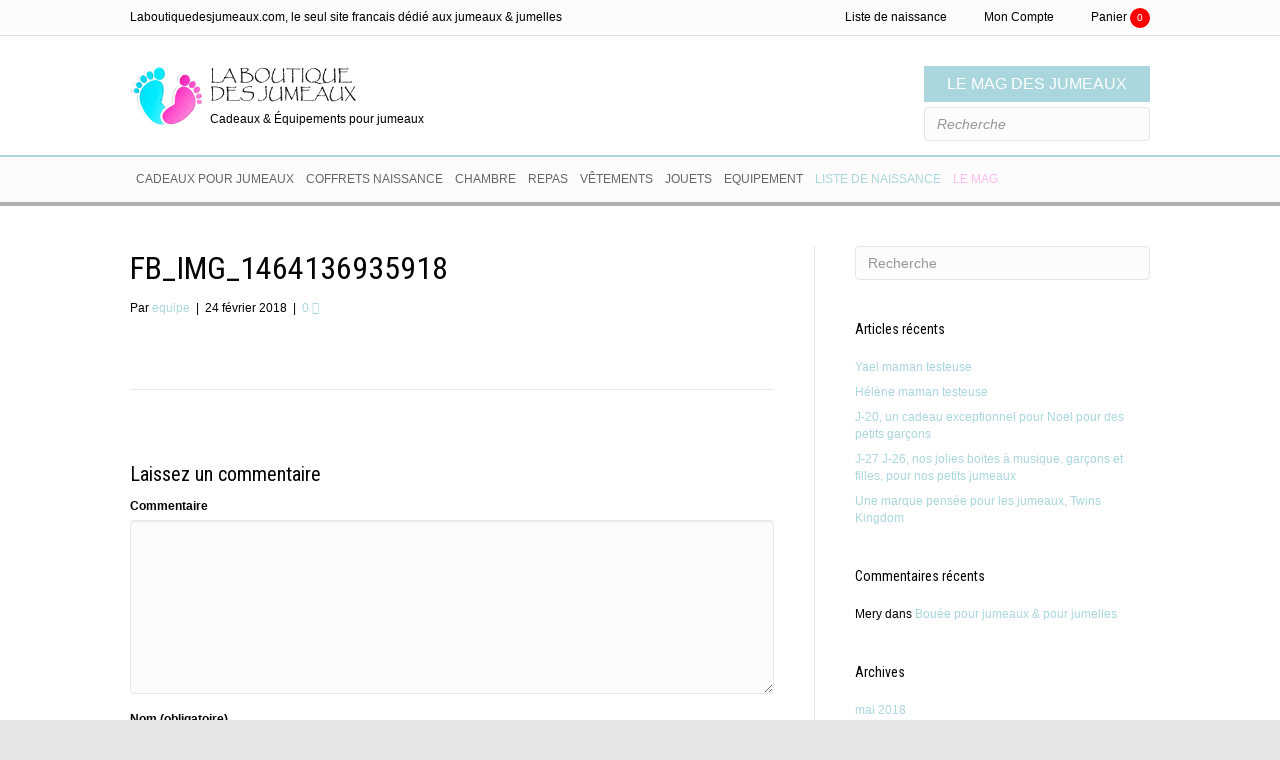

--- FILE ---
content_type: text/html; charset=UTF-8
request_url: https://cadeaux-jumeaux.com/informations-naissance-jumeaux/fb_img_1464136935918/
body_size: 45801
content:
<!DOCTYPE html>
<html lang="fr-FR">
<head>
<meta charset="UTF-8" />
<meta name="viewport" content="width=device-width, initial-scale=1.0" />
<meta http-equiv="X-UA-Compatible" content="IE=edge" />
<meta name="p:domain_verify" content="9f5516c412215c5cbe8e78ac9c8aac9b"/>
<!-- <title></title> -->
<link rel="profile" href="https://gmpg.org/xfn/11" />
<link rel="pingback" href="https://cadeaux-jumeaux.com/xmlrpc.php" />
<link rel="stylesheet" href="https://cadeaux-jumeaux.com/wp-content/themes/bb-theme/css/bootstrap.min.css" />
<!--[if lt IE 9]>
	<script src="https://cadeaux-jumeaux.com/wp-content/themes/bb-theme/js/html5shiv.js"></script>
	<script src="https://cadeaux-jumeaux.com/wp-content/themes/bb-theme/js/respond.min.js"></script>
<![endif]-->
<meta name='robots' content='index, follow, max-image-preview:large, max-snippet:-1, max-video-preview:-1' />

	<!-- This site is optimized with the Yoast SEO plugin v20.10 - https://yoast.com/wordpress/plugins/seo/ -->
	<title>FB_IMG_1464136935918 - Cadeaux Jumeaux</title>
	<link rel="canonical" href="https://cadeaux-jumeaux.com/informations-naissance-jumeaux/fb_img_1464136935918/" />
	<meta property="og:locale" content="fr_FR" />
	<meta property="og:type" content="article" />
	<meta property="og:title" content="FB_IMG_1464136935918 - Cadeaux Jumeaux" />
	<meta property="og:url" content="https://cadeaux-jumeaux.com/informations-naissance-jumeaux/fb_img_1464136935918/" />
	<meta property="og:site_name" content="Cadeaux Jumeaux" />
	<meta property="og:image" content="https://cadeaux-jumeaux.com/informations-naissance-jumeaux/fb_img_1464136935918" />
	<meta property="og:image:width" content="1545" />
	<meta property="og:image:height" content="2048" />
	<meta property="og:image:type" content="image/jpeg" />
	<meta name="twitter:card" content="summary_large_image" />
	<script type="application/ld+json" class="yoast-schema-graph">{"@context":"https://schema.org","@graph":[{"@type":"WebPage","@id":"https://cadeaux-jumeaux.com/informations-naissance-jumeaux/fb_img_1464136935918/","url":"https://cadeaux-jumeaux.com/informations-naissance-jumeaux/fb_img_1464136935918/","name":"FB_IMG_1464136935918 - Cadeaux Jumeaux","isPartOf":{"@id":"https://cadeaux-jumeaux.com/#website"},"primaryImageOfPage":{"@id":"https://cadeaux-jumeaux.com/informations-naissance-jumeaux/fb_img_1464136935918/#primaryimage"},"image":{"@id":"https://cadeaux-jumeaux.com/informations-naissance-jumeaux/fb_img_1464136935918/#primaryimage"},"thumbnailUrl":"https://cadeaux-jumeaux.com/wp-content/uploads/2018/01/FB_IMG_1464136935918.jpg","datePublished":"2018-02-24T08:37:45+00:00","dateModified":"2018-02-24T08:37:45+00:00","breadcrumb":{"@id":"https://cadeaux-jumeaux.com/informations-naissance-jumeaux/fb_img_1464136935918/#breadcrumb"},"inLanguage":"fr-FR","potentialAction":[{"@type":"ReadAction","target":["https://cadeaux-jumeaux.com/informations-naissance-jumeaux/fb_img_1464136935918/"]}]},{"@type":"ImageObject","inLanguage":"fr-FR","@id":"https://cadeaux-jumeaux.com/informations-naissance-jumeaux/fb_img_1464136935918/#primaryimage","url":"https://cadeaux-jumeaux.com/wp-content/uploads/2018/01/FB_IMG_1464136935918.jpg","contentUrl":"https://cadeaux-jumeaux.com/wp-content/uploads/2018/01/FB_IMG_1464136935918.jpg","width":1545,"height":2048},{"@type":"BreadcrumbList","@id":"https://cadeaux-jumeaux.com/informations-naissance-jumeaux/fb_img_1464136935918/#breadcrumb","itemListElement":[{"@type":"ListItem","position":1,"name":"Accueil","item":"https://cadeaux-jumeaux.com/"},{"@type":"ListItem","position":2,"name":"L&rsquo;arrivée des jumeaux, le regard des gens à changer","item":"https://cadeaux-jumeaux.com/informations-naissance-jumeaux/"},{"@type":"ListItem","position":3,"name":"FB_IMG_1464136935918"}]},{"@type":"WebSite","@id":"https://cadeaux-jumeaux.com/#website","url":"https://cadeaux-jumeaux.com/","name":"Cadeaux Jumeaux","description":"Un site utilisant WordPress","potentialAction":[{"@type":"SearchAction","target":{"@type":"EntryPoint","urlTemplate":"https://cadeaux-jumeaux.com/?s={search_term_string}"},"query-input":"required name=search_term_string"}],"inLanguage":"fr-FR"}]}</script>
	<!-- / Yoast SEO plugin. -->


<link rel='dns-prefetch' href='//maps.googleapis.com' />
<link rel='dns-prefetch' href='//fonts.googleapis.com' />
<link href='https://fonts.gstatic.com' crossorigin rel='preconnect' />
<link rel="alternate" type="application/rss+xml" title="Cadeaux Jumeaux &raquo; Flux" href="https://cadeaux-jumeaux.com/feed/" />
<link rel="alternate" type="application/rss+xml" title="Cadeaux Jumeaux &raquo; Flux des commentaires" href="https://cadeaux-jumeaux.com/comments/feed/" />
<link rel="alternate" type="application/rss+xml" title="Cadeaux Jumeaux &raquo; FB_IMG_1464136935918 Flux des commentaires" href="https://cadeaux-jumeaux.com/informations-naissance-jumeaux/fb_img_1464136935918/feed/" />
<script>
window._wpemojiSettings = {"baseUrl":"https:\/\/s.w.org\/images\/core\/emoji\/14.0.0\/72x72\/","ext":".png","svgUrl":"https:\/\/s.w.org\/images\/core\/emoji\/14.0.0\/svg\/","svgExt":".svg","source":{"concatemoji":"https:\/\/cadeaux-jumeaux.com\/wp-includes\/js\/wp-emoji-release.min.js?ver=6.2.8"}};
/*! This file is auto-generated */
!function(e,a,t){var n,r,o,i=a.createElement("canvas"),p=i.getContext&&i.getContext("2d");function s(e,t){p.clearRect(0,0,i.width,i.height),p.fillText(e,0,0);e=i.toDataURL();return p.clearRect(0,0,i.width,i.height),p.fillText(t,0,0),e===i.toDataURL()}function c(e){var t=a.createElement("script");t.src=e,t.defer=t.type="text/javascript",a.getElementsByTagName("head")[0].appendChild(t)}for(o=Array("flag","emoji"),t.supports={everything:!0,everythingExceptFlag:!0},r=0;r<o.length;r++)t.supports[o[r]]=function(e){if(p&&p.fillText)switch(p.textBaseline="top",p.font="600 32px Arial",e){case"flag":return s("\ud83c\udff3\ufe0f\u200d\u26a7\ufe0f","\ud83c\udff3\ufe0f\u200b\u26a7\ufe0f")?!1:!s("\ud83c\uddfa\ud83c\uddf3","\ud83c\uddfa\u200b\ud83c\uddf3")&&!s("\ud83c\udff4\udb40\udc67\udb40\udc62\udb40\udc65\udb40\udc6e\udb40\udc67\udb40\udc7f","\ud83c\udff4\u200b\udb40\udc67\u200b\udb40\udc62\u200b\udb40\udc65\u200b\udb40\udc6e\u200b\udb40\udc67\u200b\udb40\udc7f");case"emoji":return!s("\ud83e\udef1\ud83c\udffb\u200d\ud83e\udef2\ud83c\udfff","\ud83e\udef1\ud83c\udffb\u200b\ud83e\udef2\ud83c\udfff")}return!1}(o[r]),t.supports.everything=t.supports.everything&&t.supports[o[r]],"flag"!==o[r]&&(t.supports.everythingExceptFlag=t.supports.everythingExceptFlag&&t.supports[o[r]]);t.supports.everythingExceptFlag=t.supports.everythingExceptFlag&&!t.supports.flag,t.DOMReady=!1,t.readyCallback=function(){t.DOMReady=!0},t.supports.everything||(n=function(){t.readyCallback()},a.addEventListener?(a.addEventListener("DOMContentLoaded",n,!1),e.addEventListener("load",n,!1)):(e.attachEvent("onload",n),a.attachEvent("onreadystatechange",function(){"complete"===a.readyState&&t.readyCallback()})),(e=t.source||{}).concatemoji?c(e.concatemoji):e.wpemoji&&e.twemoji&&(c(e.twemoji),c(e.wpemoji)))}(window,document,window._wpemojiSettings);
</script>
<style>
img.wp-smiley,
img.emoji {
	display: inline !important;
	border: none !important;
	box-shadow: none !important;
	height: 1em !important;
	width: 1em !important;
	margin: 0 0.07em !important;
	vertical-align: -0.1em !important;
	background: none !important;
	padding: 0 !important;
}
</style>
	<link rel='stylesheet' id='bb-awesomplete-css-css' href='https://cadeaux-jumeaux.com/wp-content/themes/bb-theme-child/assets/js/awesomplete.css?ver=6.2.8' type='text/css' media='all' />
<link rel='stylesheet' id='bb-fonts-css' href='https://cadeaux-jumeaux.com/wp-content/themes/bb-theme-child/fonts/fonts.css?ver=6.2.8' type='text/css' media='all' />
<link rel='stylesheet' id='bb-slim-css' href='https://cadeaux-jumeaux.com/wp-content/themes/bb-theme-child/slim.css?ver=6.2.8' type='text/css' media='all' />
<link rel='stylesheet' id='vtprd-front-end-style-css' href='https://cadeaux-jumeaux.com/wp-content/plugins/pricing-deals-for-woocommerce/core/css/vtprd-front-end-min.css?ver=6.2.8' type='text/css' media='all' />
<style id='vtprd-inline-inline-css' type='text/css'>
tr.coupon-deals a {display:none;} 
</style>
<link rel='stylesheet' id='wp-block-library-css' href='https://cadeaux-jumeaux.com/wp-includes/css/dist/block-library/style.min.css?ver=6.2.8' type='text/css' media='all' />
<style id='wp-block-library-theme-inline-css' type='text/css'>
.wp-block-audio figcaption{color:#555;font-size:13px;text-align:center}.is-dark-theme .wp-block-audio figcaption{color:hsla(0,0%,100%,.65)}.wp-block-audio{margin:0 0 1em}.wp-block-code{border:1px solid #ccc;border-radius:4px;font-family:Menlo,Consolas,monaco,monospace;padding:.8em 1em}.wp-block-embed figcaption{color:#555;font-size:13px;text-align:center}.is-dark-theme .wp-block-embed figcaption{color:hsla(0,0%,100%,.65)}.wp-block-embed{margin:0 0 1em}.blocks-gallery-caption{color:#555;font-size:13px;text-align:center}.is-dark-theme .blocks-gallery-caption{color:hsla(0,0%,100%,.65)}.wp-block-image figcaption{color:#555;font-size:13px;text-align:center}.is-dark-theme .wp-block-image figcaption{color:hsla(0,0%,100%,.65)}.wp-block-image{margin:0 0 1em}.wp-block-pullquote{border-bottom:4px solid;border-top:4px solid;color:currentColor;margin-bottom:1.75em}.wp-block-pullquote cite,.wp-block-pullquote footer,.wp-block-pullquote__citation{color:currentColor;font-size:.8125em;font-style:normal;text-transform:uppercase}.wp-block-quote{border-left:.25em solid;margin:0 0 1.75em;padding-left:1em}.wp-block-quote cite,.wp-block-quote footer{color:currentColor;font-size:.8125em;font-style:normal;position:relative}.wp-block-quote.has-text-align-right{border-left:none;border-right:.25em solid;padding-left:0;padding-right:1em}.wp-block-quote.has-text-align-center{border:none;padding-left:0}.wp-block-quote.is-large,.wp-block-quote.is-style-large,.wp-block-quote.is-style-plain{border:none}.wp-block-search .wp-block-search__label{font-weight:700}.wp-block-search__button{border:1px solid #ccc;padding:.375em .625em}:where(.wp-block-group.has-background){padding:1.25em 2.375em}.wp-block-separator.has-css-opacity{opacity:.4}.wp-block-separator{border:none;border-bottom:2px solid;margin-left:auto;margin-right:auto}.wp-block-separator.has-alpha-channel-opacity{opacity:1}.wp-block-separator:not(.is-style-wide):not(.is-style-dots){width:100px}.wp-block-separator.has-background:not(.is-style-dots){border-bottom:none;height:1px}.wp-block-separator.has-background:not(.is-style-wide):not(.is-style-dots){height:2px}.wp-block-table{margin:0 0 1em}.wp-block-table td,.wp-block-table th{word-break:normal}.wp-block-table figcaption{color:#555;font-size:13px;text-align:center}.is-dark-theme .wp-block-table figcaption{color:hsla(0,0%,100%,.65)}.wp-block-video figcaption{color:#555;font-size:13px;text-align:center}.is-dark-theme .wp-block-video figcaption{color:hsla(0,0%,100%,.65)}.wp-block-video{margin:0 0 1em}.wp-block-template-part.has-background{margin-bottom:0;margin-top:0;padding:1.25em 2.375em}
</style>
<link rel='stylesheet' id='wc-blocks-vendors-style-css' href='https://cadeaux-jumeaux.com/wp-content/plugins/woocommerce/packages/woocommerce-blocks/build/wc-blocks-vendors-style.css?ver=10.2.4' type='text/css' media='all' />
<link rel='stylesheet' id='wc-blocks-style-css' href='https://cadeaux-jumeaux.com/wp-content/plugins/woocommerce/packages/woocommerce-blocks/build/wc-blocks-style.css?ver=10.2.4' type='text/css' media='all' />
<link rel='stylesheet' id='classic-theme-styles-css' href='https://cadeaux-jumeaux.com/wp-includes/css/classic-themes.min.css?ver=6.2.8' type='text/css' media='all' />
<style id='global-styles-inline-css' type='text/css'>
body{--wp--preset--color--black: #000000;--wp--preset--color--cyan-bluish-gray: #abb8c3;--wp--preset--color--white: #ffffff;--wp--preset--color--pale-pink: #f78da7;--wp--preset--color--vivid-red: #cf2e2e;--wp--preset--color--luminous-vivid-orange: #ff6900;--wp--preset--color--luminous-vivid-amber: #fcb900;--wp--preset--color--light-green-cyan: #7bdcb5;--wp--preset--color--vivid-green-cyan: #00d084;--wp--preset--color--pale-cyan-blue: #8ed1fc;--wp--preset--color--vivid-cyan-blue: #0693e3;--wp--preset--color--vivid-purple: #9b51e0;--wp--preset--gradient--vivid-cyan-blue-to-vivid-purple: linear-gradient(135deg,rgba(6,147,227,1) 0%,rgb(155,81,224) 100%);--wp--preset--gradient--light-green-cyan-to-vivid-green-cyan: linear-gradient(135deg,rgb(122,220,180) 0%,rgb(0,208,130) 100%);--wp--preset--gradient--luminous-vivid-amber-to-luminous-vivid-orange: linear-gradient(135deg,rgba(252,185,0,1) 0%,rgba(255,105,0,1) 100%);--wp--preset--gradient--luminous-vivid-orange-to-vivid-red: linear-gradient(135deg,rgba(255,105,0,1) 0%,rgb(207,46,46) 100%);--wp--preset--gradient--very-light-gray-to-cyan-bluish-gray: linear-gradient(135deg,rgb(238,238,238) 0%,rgb(169,184,195) 100%);--wp--preset--gradient--cool-to-warm-spectrum: linear-gradient(135deg,rgb(74,234,220) 0%,rgb(151,120,209) 20%,rgb(207,42,186) 40%,rgb(238,44,130) 60%,rgb(251,105,98) 80%,rgb(254,248,76) 100%);--wp--preset--gradient--blush-light-purple: linear-gradient(135deg,rgb(255,206,236) 0%,rgb(152,150,240) 100%);--wp--preset--gradient--blush-bordeaux: linear-gradient(135deg,rgb(254,205,165) 0%,rgb(254,45,45) 50%,rgb(107,0,62) 100%);--wp--preset--gradient--luminous-dusk: linear-gradient(135deg,rgb(255,203,112) 0%,rgb(199,81,192) 50%,rgb(65,88,208) 100%);--wp--preset--gradient--pale-ocean: linear-gradient(135deg,rgb(255,245,203) 0%,rgb(182,227,212) 50%,rgb(51,167,181) 100%);--wp--preset--gradient--electric-grass: linear-gradient(135deg,rgb(202,248,128) 0%,rgb(113,206,126) 100%);--wp--preset--gradient--midnight: linear-gradient(135deg,rgb(2,3,129) 0%,rgb(40,116,252) 100%);--wp--preset--duotone--dark-grayscale: url('#wp-duotone-dark-grayscale');--wp--preset--duotone--grayscale: url('#wp-duotone-grayscale');--wp--preset--duotone--purple-yellow: url('#wp-duotone-purple-yellow');--wp--preset--duotone--blue-red: url('#wp-duotone-blue-red');--wp--preset--duotone--midnight: url('#wp-duotone-midnight');--wp--preset--duotone--magenta-yellow: url('#wp-duotone-magenta-yellow');--wp--preset--duotone--purple-green: url('#wp-duotone-purple-green');--wp--preset--duotone--blue-orange: url('#wp-duotone-blue-orange');--wp--preset--font-size--small: 13px;--wp--preset--font-size--medium: 20px;--wp--preset--font-size--large: 36px;--wp--preset--font-size--x-large: 42px;--wp--preset--spacing--20: 0.44rem;--wp--preset--spacing--30: 0.67rem;--wp--preset--spacing--40: 1rem;--wp--preset--spacing--50: 1.5rem;--wp--preset--spacing--60: 2.25rem;--wp--preset--spacing--70: 3.38rem;--wp--preset--spacing--80: 5.06rem;--wp--preset--shadow--natural: 6px 6px 9px rgba(0, 0, 0, 0.2);--wp--preset--shadow--deep: 12px 12px 50px rgba(0, 0, 0, 0.4);--wp--preset--shadow--sharp: 6px 6px 0px rgba(0, 0, 0, 0.2);--wp--preset--shadow--outlined: 6px 6px 0px -3px rgba(255, 255, 255, 1), 6px 6px rgba(0, 0, 0, 1);--wp--preset--shadow--crisp: 6px 6px 0px rgba(0, 0, 0, 1);}:where(.is-layout-flex){gap: 0.5em;}body .is-layout-flow > .alignleft{float: left;margin-inline-start: 0;margin-inline-end: 2em;}body .is-layout-flow > .alignright{float: right;margin-inline-start: 2em;margin-inline-end: 0;}body .is-layout-flow > .aligncenter{margin-left: auto !important;margin-right: auto !important;}body .is-layout-constrained > .alignleft{float: left;margin-inline-start: 0;margin-inline-end: 2em;}body .is-layout-constrained > .alignright{float: right;margin-inline-start: 2em;margin-inline-end: 0;}body .is-layout-constrained > .aligncenter{margin-left: auto !important;margin-right: auto !important;}body .is-layout-constrained > :where(:not(.alignleft):not(.alignright):not(.alignfull)){max-width: var(--wp--style--global--content-size);margin-left: auto !important;margin-right: auto !important;}body .is-layout-constrained > .alignwide{max-width: var(--wp--style--global--wide-size);}body .is-layout-flex{display: flex;}body .is-layout-flex{flex-wrap: wrap;align-items: center;}body .is-layout-flex > *{margin: 0;}:where(.wp-block-columns.is-layout-flex){gap: 2em;}.has-black-color{color: var(--wp--preset--color--black) !important;}.has-cyan-bluish-gray-color{color: var(--wp--preset--color--cyan-bluish-gray) !important;}.has-white-color{color: var(--wp--preset--color--white) !important;}.has-pale-pink-color{color: var(--wp--preset--color--pale-pink) !important;}.has-vivid-red-color{color: var(--wp--preset--color--vivid-red) !important;}.has-luminous-vivid-orange-color{color: var(--wp--preset--color--luminous-vivid-orange) !important;}.has-luminous-vivid-amber-color{color: var(--wp--preset--color--luminous-vivid-amber) !important;}.has-light-green-cyan-color{color: var(--wp--preset--color--light-green-cyan) !important;}.has-vivid-green-cyan-color{color: var(--wp--preset--color--vivid-green-cyan) !important;}.has-pale-cyan-blue-color{color: var(--wp--preset--color--pale-cyan-blue) !important;}.has-vivid-cyan-blue-color{color: var(--wp--preset--color--vivid-cyan-blue) !important;}.has-vivid-purple-color{color: var(--wp--preset--color--vivid-purple) !important;}.has-black-background-color{background-color: var(--wp--preset--color--black) !important;}.has-cyan-bluish-gray-background-color{background-color: var(--wp--preset--color--cyan-bluish-gray) !important;}.has-white-background-color{background-color: var(--wp--preset--color--white) !important;}.has-pale-pink-background-color{background-color: var(--wp--preset--color--pale-pink) !important;}.has-vivid-red-background-color{background-color: var(--wp--preset--color--vivid-red) !important;}.has-luminous-vivid-orange-background-color{background-color: var(--wp--preset--color--luminous-vivid-orange) !important;}.has-luminous-vivid-amber-background-color{background-color: var(--wp--preset--color--luminous-vivid-amber) !important;}.has-light-green-cyan-background-color{background-color: var(--wp--preset--color--light-green-cyan) !important;}.has-vivid-green-cyan-background-color{background-color: var(--wp--preset--color--vivid-green-cyan) !important;}.has-pale-cyan-blue-background-color{background-color: var(--wp--preset--color--pale-cyan-blue) !important;}.has-vivid-cyan-blue-background-color{background-color: var(--wp--preset--color--vivid-cyan-blue) !important;}.has-vivid-purple-background-color{background-color: var(--wp--preset--color--vivid-purple) !important;}.has-black-border-color{border-color: var(--wp--preset--color--black) !important;}.has-cyan-bluish-gray-border-color{border-color: var(--wp--preset--color--cyan-bluish-gray) !important;}.has-white-border-color{border-color: var(--wp--preset--color--white) !important;}.has-pale-pink-border-color{border-color: var(--wp--preset--color--pale-pink) !important;}.has-vivid-red-border-color{border-color: var(--wp--preset--color--vivid-red) !important;}.has-luminous-vivid-orange-border-color{border-color: var(--wp--preset--color--luminous-vivid-orange) !important;}.has-luminous-vivid-amber-border-color{border-color: var(--wp--preset--color--luminous-vivid-amber) !important;}.has-light-green-cyan-border-color{border-color: var(--wp--preset--color--light-green-cyan) !important;}.has-vivid-green-cyan-border-color{border-color: var(--wp--preset--color--vivid-green-cyan) !important;}.has-pale-cyan-blue-border-color{border-color: var(--wp--preset--color--pale-cyan-blue) !important;}.has-vivid-cyan-blue-border-color{border-color: var(--wp--preset--color--vivid-cyan-blue) !important;}.has-vivid-purple-border-color{border-color: var(--wp--preset--color--vivid-purple) !important;}.has-vivid-cyan-blue-to-vivid-purple-gradient-background{background: var(--wp--preset--gradient--vivid-cyan-blue-to-vivid-purple) !important;}.has-light-green-cyan-to-vivid-green-cyan-gradient-background{background: var(--wp--preset--gradient--light-green-cyan-to-vivid-green-cyan) !important;}.has-luminous-vivid-amber-to-luminous-vivid-orange-gradient-background{background: var(--wp--preset--gradient--luminous-vivid-amber-to-luminous-vivid-orange) !important;}.has-luminous-vivid-orange-to-vivid-red-gradient-background{background: var(--wp--preset--gradient--luminous-vivid-orange-to-vivid-red) !important;}.has-very-light-gray-to-cyan-bluish-gray-gradient-background{background: var(--wp--preset--gradient--very-light-gray-to-cyan-bluish-gray) !important;}.has-cool-to-warm-spectrum-gradient-background{background: var(--wp--preset--gradient--cool-to-warm-spectrum) !important;}.has-blush-light-purple-gradient-background{background: var(--wp--preset--gradient--blush-light-purple) !important;}.has-blush-bordeaux-gradient-background{background: var(--wp--preset--gradient--blush-bordeaux) !important;}.has-luminous-dusk-gradient-background{background: var(--wp--preset--gradient--luminous-dusk) !important;}.has-pale-ocean-gradient-background{background: var(--wp--preset--gradient--pale-ocean) !important;}.has-electric-grass-gradient-background{background: var(--wp--preset--gradient--electric-grass) !important;}.has-midnight-gradient-background{background: var(--wp--preset--gradient--midnight) !important;}.has-small-font-size{font-size: var(--wp--preset--font-size--small) !important;}.has-medium-font-size{font-size: var(--wp--preset--font-size--medium) !important;}.has-large-font-size{font-size: var(--wp--preset--font-size--large) !important;}.has-x-large-font-size{font-size: var(--wp--preset--font-size--x-large) !important;}
.wp-block-navigation a:where(:not(.wp-element-button)){color: inherit;}
:where(.wp-block-columns.is-layout-flex){gap: 2em;}
.wp-block-pullquote{font-size: 1.5em;line-height: 1.6;}
</style>
<link rel='stylesheet' id='dashicons-css' href='https://cadeaux-jumeaux.com/wp-includes/css/dashicons.min.css?ver=6.2.8' type='text/css' media='all' />
<link rel='stylesheet' id='elastislide-css-css' href='https://cadeaux-jumeaux.com/wp-content/plugins/twist-woocommerce-product-slider/assets/css/elastislide.css?ver=all' type='text/css' media='all' />
<link rel='stylesheet' id='woocommerce-layout-css' href='https://cadeaux-jumeaux.com/wp-content/plugins/woocommerce/assets/css/woocommerce-layout.css?ver=7.8.2' type='text/css' media='all' />
<link rel='stylesheet' id='woocommerce-smallscreen-css' href='https://cadeaux-jumeaux.com/wp-content/plugins/woocommerce/assets/css/woocommerce-smallscreen.css?ver=7.8.2' type='text/css' media='only screen and (max-width: 767px)' />
<link rel='stylesheet' id='woocommerce-general-css' href='https://cadeaux-jumeaux.com/wp-content/plugins/woocommerce/assets/css/woocommerce.css?ver=7.8.2' type='text/css' media='all' />
<style id='woocommerce-inline-inline-css' type='text/css'>
.woocommerce form .form-row .required { visibility: visible; }
</style>
<link rel='stylesheet' id='ubermenu-css' href='https://cadeaux-jumeaux.com/wp-content/plugins/ubermenu/pro/assets/css/ubermenu.min.css?ver=3.1.1' type='text/css' media='all' />
<link rel='stylesheet' id='ubermenu-clean-white-css' href='https://cadeaux-jumeaux.com/wp-content/plugins/ubermenu/pro/assets/css/skins/cleanwhite.css?ver=6.2.8' type='text/css' media='all' />
<link rel='stylesheet' id='ubermenu-font-awesome-css' href='https://cadeaux-jumeaux.com/wp-content/plugins/ubermenu/assets/css/fontawesome/css/font-awesome.min.css?ver=4.1' type='text/css' media='all' />
<link rel='stylesheet' id='jquery-magnificpopup-css' href='https://cadeaux-jumeaux.com/wp-content/plugins/bb-plugin/css/jquery.magnificpopup.min.css?ver=2.6.1' type='text/css' media='all' />
<link rel='stylesheet' id='bootstrap-css' href='https://cadeaux-jumeaux.com/wp-content/themes/bb-theme/css/bootstrap.min.css?ver=1.7.12.1' type='text/css' media='all' />
<link rel='stylesheet' id='fl-automator-skin-css' href='https://cadeaux-jumeaux.com/wp-content/uploads/bb-theme/skin-63736fabe6d18.css?ver=1.7.12.1' type='text/css' media='all' />
<link rel='stylesheet' id='fl-builder-google-fonts-0de9ae19d84bfee26b8975c4055c8f2e-css' href='//fonts.googleapis.com/css?family=Roboto+Condensed%3A400&#038;ver=6.2.8' type='text/css' media='all' />
<script type='text/javascript' src='https://cadeaux-jumeaux.com/wp-includes/js/jquery/jquery.min.js?ver=3.6.4' id='jquery-core-js'></script>
<script type='text/javascript' src='https://cadeaux-jumeaux.com/wp-includes/js/jquery/jquery-migrate.min.js?ver=3.4.0' id='jquery-migrate-js'></script>
<script type='text/javascript' src='https://cadeaux-jumeaux.com/wp-content/plugins/twist-woocommerce-product-slider/assets/js/modernizr.custom.17475.js?ver=1' id='modernizr.custom.17475.js-js'></script>
<script type='text/javascript' src='https://cadeaux-jumeaux.com/wp-content/plugins/twist-woocommerce-product-slider/assets/js/jquery.elastislide.js?ver=1' id='jquery.elastislide-js-js'></script>
<script type='text/javascript' src='https://cadeaux-jumeaux.com/wp-content/plugins/enhanced-e-commerce-for-woocommerce-store/public/js/con-gtm-google-analytics.js?ver=6.3.5' id='enhanced-ecommerce-google-analytics-js'></script>
<link rel="https://api.w.org/" href="https://cadeaux-jumeaux.com/wp-json/" /><link rel="alternate" type="application/json" href="https://cadeaux-jumeaux.com/wp-json/wp/v2/media/5173" /><link rel="EditURI" type="application/rsd+xml" title="RSD" href="https://cadeaux-jumeaux.com/xmlrpc.php?rsd" />
<link rel="wlwmanifest" type="application/wlwmanifest+xml" href="https://cadeaux-jumeaux.com/wp-includes/wlwmanifest.xml" />
<meta name="generator" content="WordPress 6.2.8" />
<meta name="generator" content="WooCommerce 7.8.2" />
<link rel='shortlink' href='https://cadeaux-jumeaux.com/?p=5173' />
<link rel="alternate" type="application/json+oembed" href="https://cadeaux-jumeaux.com/wp-json/oembed/1.0/embed?url=https%3A%2F%2Fcadeaux-jumeaux.com%2Finformations-naissance-jumeaux%2Ffb_img_1464136935918%2F" />
<link rel="alternate" type="text/xml+oembed" href="https://cadeaux-jumeaux.com/wp-json/oembed/1.0/embed?url=https%3A%2F%2Fcadeaux-jumeaux.com%2Finformations-naissance-jumeaux%2Ffb_img_1464136935918%2F&#038;format=xml" />
<style id="ubermenu-custom-generated-css">
/** UberMenu Custom Menu Styles (Customizer) **/
/* main */
.ubermenu-main .ubermenu-row { max-width:33.33%; margin-left:auto; margin-right:auto; }


/* Status: Loaded from Transient */

</style><!-- Open Graph data -->
		  <meta property="og:title" content="FB_IMG_1464136935918" />
		  <meta property="og:type" content="website" />
		  <meta property="og:url" content="https://cadeaux-jumeaux.com/informations-naissance-jumeaux/fb_img_1464136935918/" />
		  <meta property="og:image" content="https://cadeaux-jumeaux.com/wp-content/uploads/2018/01/FB_IMG_1464136935918.jpg" />
		  <meta property="og:description" content="" />
		  <meta property="og:site_name" content="Cadeaux Jumeaux"/>
		  
		  <!-- Twitter Card data -->
		  <meta name="twitter:card" content="summary">
		  <meta name="twitter:title" content="FB_IMG_1464136935918">
		  <meta name="twitter:description" content="">
		  <!-- Twitter Summary card images must be at least 120x120px -->
		  <meta name="twitter:image" content="https://cadeaux-jumeaux.com/wp-content/uploads/2018/01/FB_IMG_1464136935918.jpg">
		  
		  <!-- Schema.org markup for Google+ -->
		  <meta itemprop="name" content="FB_IMG_1464136935918">
		  <meta itemprop="description" content="">
		  <meta itemprop="image" content="https://cadeaux-jumeaux.com/wp-content/uploads/2018/01/FB_IMG_1464136935918.jpg">
		  <script type="text/javascript">
(function(url){
	if(/(?:Chrome\/26\.0\.1410\.63 Safari\/537\.31|WordfenceTestMonBot)/.test(navigator.userAgent)){ return; }
	var addEvent = function(evt, handler) {
		if (window.addEventListener) {
			document.addEventListener(evt, handler, false);
		} else if (window.attachEvent) {
			document.attachEvent('on' + evt, handler);
		}
	};
	var removeEvent = function(evt, handler) {
		if (window.removeEventListener) {
			document.removeEventListener(evt, handler, false);
		} else if (window.detachEvent) {
			document.detachEvent('on' + evt, handler);
		}
	};
	var evts = 'contextmenu dblclick drag dragend dragenter dragleave dragover dragstart drop keydown keypress keyup mousedown mousemove mouseout mouseover mouseup mousewheel scroll'.split(' ');
	var logHuman = function() {
		if (window.wfLogHumanRan) { return; }
		window.wfLogHumanRan = true;
		var wfscr = document.createElement('script');
		wfscr.type = 'text/javascript';
		wfscr.async = true;
		wfscr.src = url + '&r=' + Math.random();
		(document.getElementsByTagName('head')[0]||document.getElementsByTagName('body')[0]).appendChild(wfscr);
		for (var i = 0; i < evts.length; i++) {
			removeEvent(evts[i], logHuman);
		}
	};
	for (var i = 0; i < evts.length; i++) {
		addEvent(evts[i], logHuman);
	}
})('//cadeaux-jumeaux.com/?wordfence_lh=1&hid=61DA4A339A0FFCCA00EE408519558CAD');
</script>	<noscript><style>.woocommerce-product-gallery{ opacity: 1 !important; }</style></noscript>
	<style>.recentcomments a{display:inline !important;padding:0 !important;margin:0 !important;}</style>   <script data-cfasync="false" data-no-optimize="1" data-pagespeed-no-defer>
      var tvc_lc = 'EUR';
    </script>
       <script data-cfasync="false" data-no-optimize="1" data-pagespeed-no-defer>
      var tvc_lc = 'EUR';
    </script>
          <script>(window.gaDevIds=window.gaDevIds||[]).push('5CDcaG');</script>
      <link rel="stylesheet" href="https://cadeaux-jumeaux.com/wp-content/themes/bb-theme-child/style.css" /><script>
  (function(i,s,o,g,r,a,m){i['GoogleAnalyticsObject']=r;i[r]=i[r]||function(){
  (i[r].q=i[r].q||[]).push(arguments)},i[r].l=1*new Date();a=s.createElement(o),
  m=s.getElementsByTagName(o)[0];a.async=1;a.src=g;m.parentNode.insertBefore(a,m)
  })(window,document,'script','https://www.google-analytics.com/analytics.js','ga');

  ga('create', 'UA-46321506-26', 'auto');
  ga('send', 'pageview');

</script>
</head>

<body data-rsssl=1 class="attachment attachment-template-default single single-attachment postid-5173 attachmentid-5173 attachment-jpeg theme-bb-theme woocommerce-no-js fl-framework-bootstrap fl-preset-stripe fl-full-width" itemscope="itemscope" itemtype="http://schema.org/WebPage">
<a aria-label="Aller au contenu" class="fl-screen-reader-text" href="#fl-main-content">Aller au contenu</a><svg xmlns="http://www.w3.org/2000/svg" viewBox="0 0 0 0" width="0" height="0" focusable="false" role="none" style="visibility: hidden; position: absolute; left: -9999px; overflow: hidden;" ><defs><filter id="wp-duotone-dark-grayscale"><feColorMatrix color-interpolation-filters="sRGB" type="matrix" values=" .299 .587 .114 0 0 .299 .587 .114 0 0 .299 .587 .114 0 0 .299 .587 .114 0 0 " /><feComponentTransfer color-interpolation-filters="sRGB" ><feFuncR type="table" tableValues="0 0.49803921568627" /><feFuncG type="table" tableValues="0 0.49803921568627" /><feFuncB type="table" tableValues="0 0.49803921568627" /><feFuncA type="table" tableValues="1 1" /></feComponentTransfer><feComposite in2="SourceGraphic" operator="in" /></filter></defs></svg><svg xmlns="http://www.w3.org/2000/svg" viewBox="0 0 0 0" width="0" height="0" focusable="false" role="none" style="visibility: hidden; position: absolute; left: -9999px; overflow: hidden;" ><defs><filter id="wp-duotone-grayscale"><feColorMatrix color-interpolation-filters="sRGB" type="matrix" values=" .299 .587 .114 0 0 .299 .587 .114 0 0 .299 .587 .114 0 0 .299 .587 .114 0 0 " /><feComponentTransfer color-interpolation-filters="sRGB" ><feFuncR type="table" tableValues="0 1" /><feFuncG type="table" tableValues="0 1" /><feFuncB type="table" tableValues="0 1" /><feFuncA type="table" tableValues="1 1" /></feComponentTransfer><feComposite in2="SourceGraphic" operator="in" /></filter></defs></svg><svg xmlns="http://www.w3.org/2000/svg" viewBox="0 0 0 0" width="0" height="0" focusable="false" role="none" style="visibility: hidden; position: absolute; left: -9999px; overflow: hidden;" ><defs><filter id="wp-duotone-purple-yellow"><feColorMatrix color-interpolation-filters="sRGB" type="matrix" values=" .299 .587 .114 0 0 .299 .587 .114 0 0 .299 .587 .114 0 0 .299 .587 .114 0 0 " /><feComponentTransfer color-interpolation-filters="sRGB" ><feFuncR type="table" tableValues="0.54901960784314 0.98823529411765" /><feFuncG type="table" tableValues="0 1" /><feFuncB type="table" tableValues="0.71764705882353 0.25490196078431" /><feFuncA type="table" tableValues="1 1" /></feComponentTransfer><feComposite in2="SourceGraphic" operator="in" /></filter></defs></svg><svg xmlns="http://www.w3.org/2000/svg" viewBox="0 0 0 0" width="0" height="0" focusable="false" role="none" style="visibility: hidden; position: absolute; left: -9999px; overflow: hidden;" ><defs><filter id="wp-duotone-blue-red"><feColorMatrix color-interpolation-filters="sRGB" type="matrix" values=" .299 .587 .114 0 0 .299 .587 .114 0 0 .299 .587 .114 0 0 .299 .587 .114 0 0 " /><feComponentTransfer color-interpolation-filters="sRGB" ><feFuncR type="table" tableValues="0 1" /><feFuncG type="table" tableValues="0 0.27843137254902" /><feFuncB type="table" tableValues="0.5921568627451 0.27843137254902" /><feFuncA type="table" tableValues="1 1" /></feComponentTransfer><feComposite in2="SourceGraphic" operator="in" /></filter></defs></svg><svg xmlns="http://www.w3.org/2000/svg" viewBox="0 0 0 0" width="0" height="0" focusable="false" role="none" style="visibility: hidden; position: absolute; left: -9999px; overflow: hidden;" ><defs><filter id="wp-duotone-midnight"><feColorMatrix color-interpolation-filters="sRGB" type="matrix" values=" .299 .587 .114 0 0 .299 .587 .114 0 0 .299 .587 .114 0 0 .299 .587 .114 0 0 " /><feComponentTransfer color-interpolation-filters="sRGB" ><feFuncR type="table" tableValues="0 0" /><feFuncG type="table" tableValues="0 0.64705882352941" /><feFuncB type="table" tableValues="0 1" /><feFuncA type="table" tableValues="1 1" /></feComponentTransfer><feComposite in2="SourceGraphic" operator="in" /></filter></defs></svg><svg xmlns="http://www.w3.org/2000/svg" viewBox="0 0 0 0" width="0" height="0" focusable="false" role="none" style="visibility: hidden; position: absolute; left: -9999px; overflow: hidden;" ><defs><filter id="wp-duotone-magenta-yellow"><feColorMatrix color-interpolation-filters="sRGB" type="matrix" values=" .299 .587 .114 0 0 .299 .587 .114 0 0 .299 .587 .114 0 0 .299 .587 .114 0 0 " /><feComponentTransfer color-interpolation-filters="sRGB" ><feFuncR type="table" tableValues="0.78039215686275 1" /><feFuncG type="table" tableValues="0 0.94901960784314" /><feFuncB type="table" tableValues="0.35294117647059 0.47058823529412" /><feFuncA type="table" tableValues="1 1" /></feComponentTransfer><feComposite in2="SourceGraphic" operator="in" /></filter></defs></svg><svg xmlns="http://www.w3.org/2000/svg" viewBox="0 0 0 0" width="0" height="0" focusable="false" role="none" style="visibility: hidden; position: absolute; left: -9999px; overflow: hidden;" ><defs><filter id="wp-duotone-purple-green"><feColorMatrix color-interpolation-filters="sRGB" type="matrix" values=" .299 .587 .114 0 0 .299 .587 .114 0 0 .299 .587 .114 0 0 .299 .587 .114 0 0 " /><feComponentTransfer color-interpolation-filters="sRGB" ><feFuncR type="table" tableValues="0.65098039215686 0.40392156862745" /><feFuncG type="table" tableValues="0 1" /><feFuncB type="table" tableValues="0.44705882352941 0.4" /><feFuncA type="table" tableValues="1 1" /></feComponentTransfer><feComposite in2="SourceGraphic" operator="in" /></filter></defs></svg><svg xmlns="http://www.w3.org/2000/svg" viewBox="0 0 0 0" width="0" height="0" focusable="false" role="none" style="visibility: hidden; position: absolute; left: -9999px; overflow: hidden;" ><defs><filter id="wp-duotone-blue-orange"><feColorMatrix color-interpolation-filters="sRGB" type="matrix" values=" .299 .587 .114 0 0 .299 .587 .114 0 0 .299 .587 .114 0 0 .299 .587 .114 0 0 " /><feComponentTransfer color-interpolation-filters="sRGB" ><feFuncR type="table" tableValues="0.098039215686275 1" /><feFuncG type="table" tableValues="0 0.66274509803922" /><feFuncB type="table" tableValues="0.84705882352941 0.41960784313725" /><feFuncA type="table" tableValues="1 1" /></feComponentTransfer><feComposite in2="SourceGraphic" operator="in" /></filter></defs></svg><div class="fl-page">
	<header class="fl-page-header fl-page-header-fixed fl-page-nav-right fl-page-nav-toggle-button fl-page-nav-toggle-visible-mobile"  role="banner">
	<div class="fl-page-header-wrap">
		<div class="fl-page-header-container container">
			<div class="fl-page-header-row row">
				<div class="col-sm-12 col-md-3 fl-page-logo-wrap">
					<div class="fl-page-header-logo">
						<a href="https://cadeaux-jumeaux.com/"><img class="fl-logo-img" loading="false" data-no-lazy="1"   itemscope itemtype="https://schema.org/ImageObject" src="https://cadeaux-jumeaux.com/wp-content/uploads/2016/11/laboutiquedesjumeaux.png" data-retina="" title="" width="376" height="96" alt="Cadeaux Jumeaux" /><meta itemprop="name" content="Cadeaux Jumeaux" /></a>
					</div>
				</div>
				<div class="col-sm-12 col-md-9 fl-page-fixed-nav-wrap">
					<div class="fl-page-nav-wrap">
						<nav class="fl-page-nav fl-nav navbar navbar-default navbar-expand-md" aria-label="Menu de l&#039;en-tête" role="navigation">
							<button type="button" class="navbar-toggle navbar-toggler" data-toggle="collapse" data-target=".fl-page-nav-collapse">
								<span>Menu</span>
							</button>
							<div class="fl-page-nav-collapse collapse navbar-collapse">
								<nav id="ubermenu-main-8-header-2" class="ubermenu ubermenu-nojs ubermenu-main ubermenu-menu-8 ubermenu-loc-header ubermenu-responsive-collapse ubermenu-horizontal ubermenu-transition-fade ubermenu-trigger-hover ubermenu-skin-clean-white  ubermenu-bar-align-left ubermenu-items-align-left ubermenu-bound ubermenu-sub-indicators ubermenu-retractors-responsive"><ul id="ubermenu-nav-main-8-header" class="ubermenu-nav"><li id="menu-item-123" class="ubermenu-item ubermenu-item-type-taxonomy ubermenu-item-object-product_cat ubermenu-item-has-children ubermenu-item-123 ubermenu-item-level-0 ubermenu-column ubermenu-column-auto ubermenu-has-submenu-drop ubermenu-has-submenu-mega nav-item" ><a class="ubermenu-target nav-link ubermenu-item-layout-default ubermenu-item-layout-text_only ubermenu-noindicator" href="https://cadeaux-jumeaux.com/equipements-jumeaux/cadeaux-naissance/" tabindex="0"><span class="ubermenu-target-title ubermenu-target-text">Cadeaux pour jumeaux</span></a><ul class="ubermenu-submenu ubermenu-submenu-id-123 ubermenu-submenu-type-auto ubermenu-submenu-type-mega ubermenu-submenu-drop ubermenu-submenu-align-full_width" ><li id="menu-item-132" class="ubermenu-item ubermenu-item-type-custom ubermenu-item-object-ubermenu-custom ubermenu-item-132 ubermenu-item-auto ubermenu-item-header ubermenu-item-level-1 ubermenu-column ubermenu-column-1-3 ubermenu-align-right nav-item" ><div class="ubermenu-content-block ubermenu-custom-content ubermenu-custom-content-padded"><div class='ubermenu-custom-inner-content'>
<h2><a href='https://cadeaux-jumeaux.com/equipements-jumeaux/astuces/'>Nos astuces</a></h2>
<div class='ubermenu-custom-inner-content-text'>
<div class='ubermenu-custom-inner-content-more'><p>+</p></div>
<ul>
<li><a href='https://cadeaux-jumeaux.com/equipements-jumeaux/astuces/gain-de-temps/'>De temps</a></li>
<li><a href='https://cadeaux-jumeaux.com/equipements-jumeaux/astuces/gain-despace/'>D'espace</a></li>
<li><a href='https://cadeaux-jumeaux.com/equipements-jumeaux/astuces/autonomie/'>D'autonomie</a></li>
</ul>
</div>
</div></div></li><li id="menu-item-1432" class="ubermenu-item ubermenu-item-type-taxonomy ubermenu-item-object-product_cat ubermenu-item-1432 ubermenu-item-auto ubermenu-item-header ubermenu-item-level-1 ubermenu-column ubermenu-column-auto nav-item" ><a class="ubermenu-target nav-link ubermenu-item-layout-my_layout" href="https://cadeaux-jumeaux.com/equipements-jumeaux/cadeaux-naissance/affiches-tableaux-cadeau/"><span class="ubermenu-target-title ubermenu-target-text">Affiches</span><span class='ubermenu-target-divider'> – </span><span class='ubermenu-target-description ubermenu-target-text'>Affiches<br />
Tableaux</span></a></li><li id="menu-item-150" class="ubermenu-item ubermenu-item-type-taxonomy ubermenu-item-object-product_cat ubermenu-item-150 ubermenu-item-auto ubermenu-item-header ubermenu-item-level-1 ubermenu-column ubermenu-column-auto nav-item" ><a class="ubermenu-target nav-link ubermenu-item-layout-my_layout" href="https://cadeaux-jumeaux.com/equipements-jumeaux/cadeaux-naissance/decoration/"><span class="ubermenu-target-title ubermenu-target-text">Décoration</span><span class='ubermenu-target-divider'> – </span><span class='ubermenu-target-description ubermenu-target-text'>Plaque de porte<br />
Boite à musique<br />
Stickers</span></a></li><li id="menu-item-151" class="ubermenu-item ubermenu-item-type-taxonomy ubermenu-item-object-product_cat ubermenu-item-151 ubermenu-item-auto ubermenu-item-header ubermenu-item-level-1 ubermenu-column ubermenu-column-auto nav-item" ><a class="ubermenu-target nav-link ubermenu-item-layout-my_layout" href="https://cadeaux-jumeaux.com/equipements-jumeaux/cadeaux-naissance/cadeaux-jumeaux-uniques-personnalises/"><span class="ubermenu-target-title ubermenu-target-text">Personnalisés</span><span class='ubermenu-target-divider'> – </span><span class='ubermenu-target-description ubermenu-target-text'>Cadeaux personnalisés<br />
jumeaux-jumelles</span></a></li><li id="menu-item-152" class="ubermenu-item ubermenu-item-type-taxonomy ubermenu-item-object-product_cat ubermenu-item-152 ubermenu-item-auto ubermenu-item-header ubermenu-item-level-1 ubermenu-column ubermenu-column-auto nav-item" ><a class="ubermenu-target nav-link ubermenu-item-layout-my_layout" href="https://cadeaux-jumeaux.com/equipements-jumeaux/cadeaux-naissance/photos/"><span class="ubermenu-target-title ubermenu-target-text">Photos</span><span class='ubermenu-target-divider'> – </span><span class='ubermenu-target-description ubermenu-target-text'>Album<br />
Cadre</span></a></li><li id="menu-item-124" class="ubermenu-item ubermenu-item-type-taxonomy ubermenu-item-object-product_cat ubermenu-item-124 ubermenu-item-auto ubermenu-item-header ubermenu-item-level-1 ubermenu-column ubermenu-column-auto nav-item" ><a class="ubermenu-target nav-link ubermenu-item-layout-my_layout" href="https://cadeaux-jumeaux.com/equipements-jumeaux/cadeaux-naissance/souvenir/"><span class="ubermenu-target-title ubermenu-target-text">Souvenir</span><span class='ubermenu-target-divider'> – </span><span class='ubermenu-target-description ubermenu-target-text'>Boite à dents<br />
Baptême d'Etoile<br />
Boite à souvenir</span></a></li><li id="menu-item-837" class="header-menu-bottom-link ubermenu-item ubermenu-item-type-taxonomy ubermenu-item-object-product_cat ubermenu-item-837 ubermenu-item-auto ubermenu-item-header ubermenu-item-level-1 ubermenu-column ubermenu-column-auto nav-item" ><a class="ubermenu-target nav-link ubermenu-item-layout-default ubermenu-item-layout-text_only" href="https://cadeaux-jumeaux.com/equipements-jumeaux/cadeaux-naissance/"><span class="ubermenu-target-title ubermenu-target-text">> Retrouvez tous nos cadeaux de naissances pour jumeaux</span></a></li><li class="ubermenu-retractor ubermenu-retractor-mobile"><i class="fa fa-times"></i> Close</li></ul></li><li id="menu-item-154" class="ubermenu-item ubermenu-item-type-taxonomy ubermenu-item-object-product_cat ubermenu-item-has-children ubermenu-item-154 ubermenu-item-level-0 ubermenu-column ubermenu-column-auto ubermenu-has-submenu-drop ubermenu-has-submenu-mega nav-item" ><a class="ubermenu-target nav-link ubermenu-item-layout-default ubermenu-item-layout-text_only ubermenu-noindicator" href="https://cadeaux-jumeaux.com/equipements-jumeaux/coffrets-naissance/" tabindex="0"><span class="ubermenu-target-title ubermenu-target-text">Coffrets Naissance</span></a><ul class="ubermenu-submenu ubermenu-submenu-id-154 ubermenu-submenu-type-auto ubermenu-submenu-type-mega ubermenu-submenu-drop ubermenu-submenu-align-full_width" ><li id="menu-item-160" class="ubermenu-item ubermenu-item-type-custom ubermenu-item-object-ubermenu-custom ubermenu-item-160 ubermenu-item-auto ubermenu-item-header ubermenu-item-level-1 ubermenu-column ubermenu-column-1-3 ubermenu-align-right nav-item" ><div class="ubermenu-content-block ubermenu-custom-content ubermenu-custom-content-padded"><div class='ubermenu-custom-inner-content'>
<h2><a href='https://cadeaux-jumeaux.com/equipements-jumeaux/astuces/'>Nos astuces</a></h2>
<div class='ubermenu-custom-inner-content-text'>
<div class='ubermenu-custom-inner-content-more'><p>+</p></div>
<ul>
<li><a href='https://cadeaux-jumeaux.com/equipements-jumeaux/astuces/gain-de-temps/'>De temps</a></li>
<li><a href='https://cadeaux-jumeaux.com/equipements-jumeaux/astuces/gain-despace/'>D'espace</a></li>
<li><a href='https://cadeaux-jumeaux.com/equipements-jumeaux/astuces/autonomie/'>D'autonomie</a></li>
</ul>
</div>
</div></div></li><li id="menu-item-155" class="ubermenu-item ubermenu-item-type-taxonomy ubermenu-item-object-product_cat ubermenu-item-155 ubermenu-item-auto ubermenu-item-header ubermenu-item-level-1 ubermenu-column ubermenu-column-auto nav-item" ><a class="ubermenu-target nav-link ubermenu-item-layout-my_layout" href="https://cadeaux-jumeaux.com/equipements-jumeaux/coffrets-naissance/composition/"><span class="ubermenu-target-title ubermenu-target-text">Compositions</span><span class='ubermenu-target-divider'> – </span><span class='ubermenu-target-description ubermenu-target-text'>Bouquets de layettes<br />
Nos gourmandises<br />
Pochettes surprises</span></a></li><li id="menu-item-156" class="ubermenu-item ubermenu-item-type-taxonomy ubermenu-item-object-product_cat ubermenu-item-156 ubermenu-item-auto ubermenu-item-header ubermenu-item-level-1 ubermenu-column ubermenu-column-auto nav-item" ><a class="ubermenu-target nav-link ubermenu-item-layout-my_layout" href="https://cadeaux-jumeaux.com/equipements-jumeaux/coffrets-naissance/doudou/"><span class="ubermenu-target-title ubermenu-target-text">Doudou</span><span class='ubermenu-target-divider'> – </span><span class='ubermenu-target-description ubermenu-target-text'>Peluches<br />
Doudous<br />
Chaussons</span></a></li><li id="menu-item-157" class="ubermenu-item ubermenu-item-type-taxonomy ubermenu-item-object-product_cat ubermenu-item-157 ubermenu-item-auto ubermenu-item-header ubermenu-item-level-1 ubermenu-column ubermenu-column-auto nav-item" ><a class="ubermenu-target nav-link ubermenu-item-layout-my_layout" href="https://cadeaux-jumeaux.com/equipements-jumeaux/coffrets-naissance/repas-coffrets-naissance/"><span class="ubermenu-target-title ubermenu-target-text">Repas</span><span class='ubermenu-target-divider'> – </span><span class='ubermenu-target-description ubermenu-target-text'>Coffret repas<br />
Coffret biberon<br />
Coffret original</span></a></li><li id="menu-item-158" class="ubermenu-item ubermenu-item-type-taxonomy ubermenu-item-object-product_cat ubermenu-item-158 ubermenu-item-auto ubermenu-item-header ubermenu-item-level-1 ubermenu-column ubermenu-column-auto nav-item" ><a class="ubermenu-target nav-link ubermenu-item-layout-my_layout" href="https://cadeaux-jumeaux.com/equipements-jumeaux/coffrets-naissance/cadeaux-jumeaux-personnalises/"><span class="ubermenu-target-title ubermenu-target-text">Personnalisés</span><span class='ubermenu-target-divider'> – </span><span class='ubermenu-target-description ubermenu-target-text'>Cadeaux personnalisés</span></a></li><li id="menu-item-159" class="ubermenu-item ubermenu-item-type-taxonomy ubermenu-item-object-product_cat ubermenu-item-159 ubermenu-item-auto ubermenu-item-header ubermenu-item-level-1 ubermenu-column ubermenu-column-auto nav-item" ><a class="ubermenu-target nav-link ubermenu-item-layout-my_layout" href="https://cadeaux-jumeaux.com/equipements-jumeaux/coffrets-naissance/vetements-coffrets-naissance/"><span class="ubermenu-target-title ubermenu-target-text">Vêtements</span><span class='ubermenu-target-divider'> – </span><span class='ubermenu-target-description ubermenu-target-text'>Un coffret de vêtements de naissance</span></a></li><li id="menu-item-838" class="header-menu-bottom-link ubermenu-item ubermenu-item-type-taxonomy ubermenu-item-object-product_cat ubermenu-item-838 ubermenu-item-auto ubermenu-item-header ubermenu-item-level-1 ubermenu-column ubermenu-column-auto nav-item" ><a class="ubermenu-target nav-link ubermenu-item-layout-default ubermenu-item-layout-text_only" href="https://cadeaux-jumeaux.com/equipements-jumeaux/coffrets-naissance/"><span class="ubermenu-target-title ubermenu-target-text">> Retrouvez tous nos coffrets naissance pour jumeaux</span></a></li><li class="ubermenu-retractor ubermenu-retractor-mobile"><i class="fa fa-times"></i> Close</li></ul></li><li id="menu-item-161" class="ubermenu-item ubermenu-item-type-taxonomy ubermenu-item-object-product_cat ubermenu-item-has-children ubermenu-item-161 ubermenu-item-level-0 ubermenu-column ubermenu-column-auto ubermenu-has-submenu-drop ubermenu-has-submenu-mega nav-item" ><a class="ubermenu-target nav-link ubermenu-item-layout-default ubermenu-item-layout-text_only ubermenu-noindicator" href="https://cadeaux-jumeaux.com/equipements-jumeaux/chambre/" tabindex="0"><span class="ubermenu-target-title ubermenu-target-text">Chambre</span></a><ul class="ubermenu-submenu ubermenu-submenu-id-161 ubermenu-submenu-type-auto ubermenu-submenu-type-mega ubermenu-submenu-drop ubermenu-submenu-align-full_width" ><li id="menu-item-167" class="ubermenu-item ubermenu-item-type-custom ubermenu-item-object-ubermenu-custom ubermenu-item-167 ubermenu-item-auto ubermenu-item-header ubermenu-item-level-1 ubermenu-column ubermenu-column-1-3 ubermenu-align-right nav-item" ><div class="ubermenu-content-block ubermenu-custom-content ubermenu-custom-content-padded"><div class='ubermenu-custom-inner-content'>
<h2><a href='https://cadeaux-jumeaux.com/equipements-jumeaux/astuces/'>Nos astuces</a></h2>
<div class='ubermenu-custom-inner-content-text'>
<div class='ubermenu-custom-inner-content-more'><p>+</p></div>
<ul>
<li><a href='https://cadeaux-jumeaux.com/equipements-jumeaux/astuces/gain-de-temps/'>De temps</a></li>
<li><a href='https://cadeaux-jumeaux.com/equipements-jumeaux/astuces/gain-despace/'>D'espace</a></li>
<li><a href='https://cadeaux-jumeaux.com/equipements-jumeaux/astuces/autonomie/'>D'autonomie</a></li>
</ul>
</div>
</div></div></li><li id="menu-item-162" class="ubermenu-item ubermenu-item-type-taxonomy ubermenu-item-object-product_cat ubermenu-item-162 ubermenu-item-auto ubermenu-item-header ubermenu-item-level-1 ubermenu-column ubermenu-column-auto nav-item" ><a class="ubermenu-target nav-link ubermenu-item-layout-my_layout" href="https://cadeaux-jumeaux.com/equipements-jumeaux/chambre/affiches-chambre/"><span class="ubermenu-target-title ubermenu-target-text">Affiches</span><span class='ubermenu-target-divider'> – </span><span class='ubermenu-target-description ubermenu-target-text'>Affiches<br />
Tableaux</span></a></li><li id="menu-item-164" class="ubermenu-item ubermenu-item-type-taxonomy ubermenu-item-object-product_cat ubermenu-item-164 ubermenu-item-auto ubermenu-item-header ubermenu-item-level-1 ubermenu-column ubermenu-column-auto nav-item" ><a class="ubermenu-target nav-link ubermenu-item-layout-my_layout" href="https://cadeaux-jumeaux.com/equipements-jumeaux/chambre/mobilier/"><span class="ubermenu-target-title ubermenu-target-text">Mobilier</span><span class='ubermenu-target-divider'> – </span><span class='ubermenu-target-description ubermenu-target-text'>Lit<br />
Parc<br />
Table à langer</span></a></li><li id="menu-item-163" class="ubermenu-item ubermenu-item-type-taxonomy ubermenu-item-object-product_cat ubermenu-item-163 ubermenu-item-auto ubermenu-item-header ubermenu-item-level-1 ubermenu-column ubermenu-column-auto nav-item" ><a class="ubermenu-target nav-link ubermenu-item-layout-my_layout" href="https://cadeaux-jumeaux.com/equipements-jumeaux/chambre/lumiere/"><span class="ubermenu-target-title ubermenu-target-text">Son et Lumière</span><span class='ubermenu-target-divider'> – </span><span class='ubermenu-target-description ubermenu-target-text'>Luminaires<br />
Boites à musique</span></a></li><li id="menu-item-1433" class="ubermenu-item ubermenu-item-type-taxonomy ubermenu-item-object-product_cat ubermenu-item-1433 ubermenu-item-auto ubermenu-item-header ubermenu-item-level-1 ubermenu-column ubermenu-column-auto nav-item" ><a class="ubermenu-target nav-link ubermenu-item-layout-my_layout" href="https://cadeaux-jumeaux.com/equipements-jumeaux/chambre/sur-les-murs/"><span class="ubermenu-target-title ubermenu-target-text">Sur les murs</span><span class='ubermenu-target-divider'> – </span><span class='ubermenu-target-description ubermenu-target-text'>Stickers<br />
Plaques de porte</span></a></li><li id="menu-item-839" class="header-menu-bottom-link ubermenu-item ubermenu-item-type-taxonomy ubermenu-item-object-product_cat ubermenu-item-839 ubermenu-item-auto ubermenu-item-header ubermenu-item-level-1 ubermenu-column ubermenu-column-auto nav-item" ><a class="ubermenu-target nav-link ubermenu-item-layout-default ubermenu-item-layout-text_only" href="https://cadeaux-jumeaux.com/equipements-jumeaux/chambre/"><span class="ubermenu-target-title ubermenu-target-text">> Retrouvez tous nos mobiliers pour jumeaux</span></a></li><li class="ubermenu-retractor ubermenu-retractor-mobile"><i class="fa fa-times"></i> Close</li></ul></li><li id="menu-item-168" class="ubermenu-item ubermenu-item-type-taxonomy ubermenu-item-object-product_cat ubermenu-item-has-children ubermenu-item-168 ubermenu-item-level-0 ubermenu-column ubermenu-column-auto ubermenu-has-submenu-drop ubermenu-has-submenu-mega nav-item" ><a class="ubermenu-target nav-link ubermenu-item-layout-default ubermenu-item-layout-text_only ubermenu-noindicator" href="https://cadeaux-jumeaux.com/equipements-jumeaux/repas/" tabindex="0"><span class="ubermenu-target-title ubermenu-target-text">Repas</span></a><ul class="ubermenu-submenu ubermenu-submenu-id-168 ubermenu-submenu-type-auto ubermenu-submenu-type-mega ubermenu-submenu-drop ubermenu-submenu-align-full_width" ><li id="menu-item-173" class="ubermenu-item ubermenu-item-type-custom ubermenu-item-object-ubermenu-custom ubermenu-item-173 ubermenu-item-auto ubermenu-item-header ubermenu-item-level-1 ubermenu-column ubermenu-column-1-3 ubermenu-align-right nav-item" ><div class="ubermenu-content-block ubermenu-custom-content ubermenu-custom-content-padded"><div class='ubermenu-custom-inner-content'>
<h2><a href='https://cadeaux-jumeaux.com/equipements-jumeaux/astuces/'>Nos astuces</a></h2>
<div class='ubermenu-custom-inner-content-text'>
<div class='ubermenu-custom-inner-content-more'><p>+</p></div>
<ul>
<li><a href='https://cadeaux-jumeaux.com/equipements-jumeaux/astuces/gain-de-temps/'>De temps</a></li>
<li><a href='https://cadeaux-jumeaux.com/equipements-jumeaux/astuces/gain-despace/'>D'espace</a></li>
<li><a href='https://cadeaux-jumeaux.com/equipements-jumeaux/astuces/autonomie/'>D'autonomie</a></li>
</ul>
</div>
</div></div></li><li id="menu-item-169" class="ubermenu-item ubermenu-item-type-taxonomy ubermenu-item-object-product_cat ubermenu-item-169 ubermenu-item-auto ubermenu-item-header ubermenu-item-level-1 ubermenu-column ubermenu-column-auto nav-item" ><a class="ubermenu-target nav-link ubermenu-item-layout-my_layout" href="https://cadeaux-jumeaux.com/equipements-jumeaux/repas/a-table/"><span class="ubermenu-target-title ubermenu-target-text">A table</span><span class='ubermenu-target-divider'> – </span><span class='ubermenu-target-description ubermenu-target-text'>Biberons<br />
Vaisselle<br />
Coffrets</span></a></li><li id="menu-item-171" class="ubermenu-item ubermenu-item-type-taxonomy ubermenu-item-object-product_cat ubermenu-item-171 ubermenu-item-auto ubermenu-item-header ubermenu-item-level-1 ubermenu-column ubermenu-column-auto nav-item" ><a class="ubermenu-target nav-link ubermenu-item-layout-my_layout" href="https://cadeaux-jumeaux.com/equipements-jumeaux/repas/bavoirs/"><span class="ubermenu-target-title ubermenu-target-text">Bavoirs</span><span class='ubermenu-target-divider'> – </span><span class='ubermenu-target-description ubermenu-target-text'>La gamme de<br />
la marque Twins Kingdom</span></a></li><li id="menu-item-170" class="ubermenu-item ubermenu-item-type-taxonomy ubermenu-item-object-product_cat ubermenu-item-170 ubermenu-item-auto ubermenu-item-header ubermenu-item-level-1 ubermenu-column ubermenu-column-auto nav-item" ><a class="ubermenu-target nav-link ubermenu-item-layout-my_layout" href="https://cadeaux-jumeaux.com/equipements-jumeaux/repas/cuisine/"><span class="ubermenu-target-title ubermenu-target-text">Cuisine</span><span class='ubermenu-target-divider'> – </span><span class='ubermenu-target-description ubermenu-target-text'>Robot<br />
Ustensiles<br />
Accessoires</span></a></li><li id="menu-item-172" class="ubermenu-item ubermenu-item-type-taxonomy ubermenu-item-object-product_cat ubermenu-item-172 ubermenu-item-auto ubermenu-item-header ubermenu-item-level-1 ubermenu-column ubermenu-column-auto nav-item" ><a class="ubermenu-target nav-link ubermenu-item-layout-my_layout" href="https://cadeaux-jumeaux.com/equipements-jumeaux/repas/sieges/"><span class="ubermenu-target-title ubermenu-target-text">Sièges</span><span class='ubermenu-target-divider'> – </span><span class='ubermenu-target-description ubermenu-target-text'>Chaises hautes<br />
Sièges d'appoint<br />
Réhausseur</span></a></li><li id="menu-item-843" class="header-menu-bottom-link ubermenu-item ubermenu-item-type-taxonomy ubermenu-item-object-product_cat ubermenu-item-843 ubermenu-item-auto ubermenu-item-header ubermenu-item-level-1 ubermenu-column ubermenu-column-auto nav-item" ><a class="ubermenu-target nav-link ubermenu-item-layout-default ubermenu-item-layout-text_only" href="https://cadeaux-jumeaux.com/equipements-jumeaux/repas/"><span class="ubermenu-target-title ubermenu-target-text">> Retrouvez nous nos objets de repas pour jumeaux</span></a></li><li class="ubermenu-retractor ubermenu-retractor-mobile"><i class="fa fa-times"></i> Close</li></ul></li><li id="menu-item-174" class="ubermenu-item ubermenu-item-type-taxonomy ubermenu-item-object-product_cat ubermenu-item-has-children ubermenu-item-174 ubermenu-item-level-0 ubermenu-column ubermenu-column-auto ubermenu-has-submenu-drop ubermenu-has-submenu-mega nav-item" ><a class="ubermenu-target nav-link ubermenu-item-layout-default ubermenu-item-layout-text_only ubermenu-noindicator" href="https://cadeaux-jumeaux.com/equipements-jumeaux/vetements/" tabindex="0"><span class="ubermenu-target-title ubermenu-target-text">Vêtements</span></a><ul class="ubermenu-submenu ubermenu-submenu-id-174 ubermenu-submenu-type-auto ubermenu-submenu-type-mega ubermenu-submenu-drop ubermenu-submenu-align-full_width" ><li id="menu-item-180" class="ubermenu-item ubermenu-item-type-custom ubermenu-item-object-ubermenu-custom ubermenu-item-180 ubermenu-item-auto ubermenu-item-header ubermenu-item-level-1 ubermenu-column ubermenu-column-1-3 ubermenu-align-right nav-item" ><div class="ubermenu-content-block ubermenu-custom-content ubermenu-custom-content-padded"><div class='ubermenu-custom-inner-content'>
<h2><a href='https://cadeaux-jumeaux.com/equipements-jumeaux/astuces/'>Nos astuces</a></h2>
<div class='ubermenu-custom-inner-content-text'>
<div class='ubermenu-custom-inner-content-more'><p>+</p></div>
<ul>
<li><a href='https://cadeaux-jumeaux.com/equipements-jumeaux/astuces/gain-de-temps/'>De temps</a></li>
<li><a href='https://cadeaux-jumeaux.com/equipements-jumeaux/astuces/gain-despace/'>D'espace</a></li>
<li><a href='https://cadeaux-jumeaux.com/equipements-jumeaux/astuces/autonomie/'>D'autonomie</a></li>
</ul>
</div>
</div></div></li><li id="menu-item-175" class="ubermenu-item ubermenu-item-type-taxonomy ubermenu-item-object-product_cat ubermenu-item-175 ubermenu-item-auto ubermenu-item-header ubermenu-item-level-1 ubermenu-column ubermenu-column-auto nav-item" ><a class="ubermenu-target nav-link ubermenu-item-layout-my_layout" href="https://cadeaux-jumeaux.com/equipements-jumeaux/vetements/bavoirs-vetements/"><span class="ubermenu-target-title ubermenu-target-text">Bavoirs</span><span class='ubermenu-target-divider'> – </span><span class='ubermenu-target-description ubermenu-target-text'></span></a></li><li id="menu-item-176" class="ubermenu-item ubermenu-item-type-taxonomy ubermenu-item-object-product_cat ubermenu-item-176 ubermenu-item-auto ubermenu-item-header ubermenu-item-level-1 ubermenu-column ubermenu-column-auto nav-item" ><a class="ubermenu-target nav-link ubermenu-item-layout-my_layout" href="https://cadeaux-jumeaux.com/equipements-jumeaux/vetements/body/"><span class="ubermenu-target-title ubermenu-target-text">Body</span><span class='ubermenu-target-divider'> – </span><span class='ubermenu-target-description ubermenu-target-text'></span></a></li><li id="menu-item-177" class="ubermenu-item ubermenu-item-type-taxonomy ubermenu-item-object-product_cat ubermenu-item-177 ubermenu-item-auto ubermenu-item-header ubermenu-item-level-1 ubermenu-column ubermenu-column-auto nav-item" ><a class="ubermenu-target nav-link ubermenu-item-layout-my_layout" href="https://cadeaux-jumeaux.com/equipements-jumeaux/vetements/bonnets/"><span class="ubermenu-target-title ubermenu-target-text">Bonnets</span><span class='ubermenu-target-divider'> – </span><span class='ubermenu-target-description ubermenu-target-text'></span></a></li><li id="menu-item-178" class="ubermenu-item ubermenu-item-type-taxonomy ubermenu-item-object-product_cat ubermenu-item-178 ubermenu-item-auto ubermenu-item-header ubermenu-item-level-1 ubermenu-column ubermenu-column-auto nav-item" ><a class="ubermenu-target nav-link ubermenu-item-layout-my_layout" href="https://cadeaux-jumeaux.com/equipements-jumeaux/vetements/coffret-vetements-naissance/"><span class="ubermenu-target-title ubermenu-target-text">Coffrets</span><span class='ubermenu-target-divider'> – </span><span class='ubermenu-target-description ubermenu-target-text'></span></a></li><li id="menu-item-844" class="header-menu-bottom-link ubermenu-item ubermenu-item-type-taxonomy ubermenu-item-object-product_cat ubermenu-item-844 ubermenu-item-auto ubermenu-item-header ubermenu-item-level-1 ubermenu-column ubermenu-column-auto nav-item" ><a class="ubermenu-target nav-link ubermenu-item-layout-default ubermenu-item-layout-text_only" href="https://cadeaux-jumeaux.com/equipements-jumeaux/vetements/"><span class="ubermenu-target-title ubermenu-target-text">> Retrouvez tous nos vêtements pour jumeaux</span></a></li><li class="ubermenu-retractor ubermenu-retractor-mobile"><i class="fa fa-times"></i> Close</li></ul></li><li id="menu-item-181" class="ubermenu-item ubermenu-item-type-taxonomy ubermenu-item-object-product_cat ubermenu-item-has-children ubermenu-item-181 ubermenu-item-level-0 ubermenu-column ubermenu-column-auto ubermenu-has-submenu-drop ubermenu-has-submenu-mega nav-item" ><a class="ubermenu-target nav-link ubermenu-item-layout-default ubermenu-item-layout-text_only ubermenu-noindicator" href="https://cadeaux-jumeaux.com/equipements-jumeaux/jouets/" tabindex="0"><span class="ubermenu-target-title ubermenu-target-text">Jouets</span></a><ul class="ubermenu-submenu ubermenu-submenu-id-181 ubermenu-submenu-type-auto ubermenu-submenu-type-mega ubermenu-submenu-drop ubermenu-submenu-align-full_width" ><li id="menu-item-185" class="ubermenu-item ubermenu-item-type-custom ubermenu-item-object-ubermenu-custom ubermenu-item-185 ubermenu-item-auto ubermenu-item-header ubermenu-item-level-1 ubermenu-column ubermenu-column-1-3 ubermenu-align-right nav-item" ><div class="ubermenu-content-block ubermenu-custom-content ubermenu-custom-content-padded"><div class='ubermenu-custom-inner-content'>
<h2><a href='https://cadeaux-jumeaux.com/equipements-jumeaux/astuces/'>Nos astuces</a></h2>
<div class='ubermenu-custom-inner-content-text'>
<div class='ubermenu-custom-inner-content-more'><p>+</p></div>
<ul>
<li><a href='https://cadeaux-jumeaux.com/equipements-jumeaux/astuces/gain-de-temps/'>De temps</a></li>
<li><a href='https://cadeaux-jumeaux.com/equipements-jumeaux/astuces/gain-despace/'>D'espace</a></li>
<li><a href='https://cadeaux-jumeaux.com/equipements-jumeaux/astuces/autonomie/'>D'autonomie</a></li>
</ul>
</div>
</div></div></li><li id="menu-item-184" class="ubermenu-item ubermenu-item-type-taxonomy ubermenu-item-object-product_cat ubermenu-item-184 ubermenu-item-auto ubermenu-item-header ubermenu-item-level-1 ubermenu-column ubermenu-column-auto nav-item" ><a class="ubermenu-target nav-link ubermenu-item-layout-my_layout" href="https://cadeaux-jumeaux.com/equipements-jumeaux/jouets/jouets-jouer-ensemble/"><span class="ubermenu-target-title ubermenu-target-text">Jouer ensemble</span><span class='ubermenu-target-divider'> – </span><span class='ubermenu-target-description ubermenu-target-text'>Tableaux<br />
Tipi<br />
Jeux de société</span></a></li><li id="menu-item-182" class="ubermenu-item ubermenu-item-type-taxonomy ubermenu-item-object-product_cat ubermenu-item-182 ubermenu-item-auto ubermenu-item-header ubermenu-item-level-1 ubermenu-column ubermenu-column-auto nav-item" ><a class="ubermenu-target nav-link ubermenu-item-layout-my_layout" href="https://cadeaux-jumeaux.com/equipements-jumeaux/jouets/jouets-1er-age/"><span class="ubermenu-target-title ubermenu-target-text">Jouets 1er âge</span><span class='ubermenu-target-divider'> – </span><span class='ubermenu-target-description ubermenu-target-text'>Doudou<br />
Tapis d'éveil<br />
Enregistreur</span></a></li><li id="menu-item-183" class="ubermenu-item ubermenu-item-type-taxonomy ubermenu-item-object-product_cat ubermenu-item-183 ubermenu-item-auto ubermenu-item-header ubermenu-item-level-1 ubermenu-column ubermenu-column-auto nav-item" ><a class="ubermenu-target nav-link ubermenu-item-layout-my_layout" href="https://cadeaux-jumeaux.com/equipements-jumeaux/jouets/jouets-exterieur/"><span class="ubermenu-target-title ubermenu-target-text">Jouets extérieur</span><span class='ubermenu-target-divider'> – </span><span class='ubermenu-target-description ubermenu-target-text'>Transat<br />
Bac à sable<br />
Bouée pour jumeaux</span></a></li><li id="menu-item-1434" class="ubermenu-item ubermenu-item-type-taxonomy ubermenu-item-object-product_cat ubermenu-item-1434 ubermenu-item-auto ubermenu-item-header ubermenu-item-level-1 ubermenu-column ubermenu-column-auto nav-item" ><a class="ubermenu-target nav-link ubermenu-item-layout-my_layout" href="https://cadeaux-jumeaux.com/equipements-jumeaux/jouets/jumeaux/"><span class="ubermenu-target-title ubermenu-target-text">Jouets jumeaux</span><span class='ubermenu-target-divider'> – </span><span class='ubermenu-target-description ubermenu-target-text'>Voiture<br />
Pirates<br />
Figurines</span></a></li><li id="menu-item-1435" class="ubermenu-item ubermenu-item-type-taxonomy ubermenu-item-object-product_cat ubermenu-item-1435 ubermenu-item-auto ubermenu-item-header ubermenu-item-level-1 ubermenu-column ubermenu-column-auto nav-item" ><a class="ubermenu-target nav-link ubermenu-item-layout-my_layout" href="https://cadeaux-jumeaux.com/equipements-jumeaux/jouets/jouets-pour-jumelles/"><span class="ubermenu-target-title ubermenu-target-text">Jouets jumelles</span><span class='ubermenu-target-divider'> – </span><span class='ubermenu-target-description ubermenu-target-text'>Poupons<br />
Chateaux<br />
Kitchinette</span></a></li><li id="menu-item-840" class="header-menu-bottom-link ubermenu-item ubermenu-item-type-taxonomy ubermenu-item-object-product_cat ubermenu-item-840 ubermenu-item-auto ubermenu-item-header ubermenu-item-level-1 ubermenu-column ubermenu-column-auto nav-item" ><a class="ubermenu-target nav-link ubermenu-item-layout-default ubermenu-item-layout-text_only" href="https://cadeaux-jumeaux.com/equipements-jumeaux/jouets/"><span class="ubermenu-target-title ubermenu-target-text">> Retrouvez tous nos jouets pour jumeaux</span></a></li><li class="ubermenu-retractor ubermenu-retractor-mobile"><i class="fa fa-times"></i> Close</li></ul></li><li id="menu-item-186" class="ubermenu-item ubermenu-item-type-taxonomy ubermenu-item-object-product_cat ubermenu-item-has-children ubermenu-item-186 ubermenu-item-level-0 ubermenu-column ubermenu-column-auto ubermenu-has-submenu-drop ubermenu-has-submenu-mega nav-item" ><a class="ubermenu-target nav-link ubermenu-item-layout-default ubermenu-item-layout-text_only ubermenu-noindicator" href="https://cadeaux-jumeaux.com/equipements-jumeaux/equipement/" tabindex="0"><span class="ubermenu-target-title ubermenu-target-text">Equipement</span></a><ul class="ubermenu-submenu ubermenu-submenu-id-186 ubermenu-submenu-type-auto ubermenu-submenu-type-mega ubermenu-submenu-drop ubermenu-submenu-align-full_width" ><li id="menu-item-192" class="ubermenu-item ubermenu-item-type-custom ubermenu-item-object-ubermenu-custom ubermenu-item-192 ubermenu-item-auto ubermenu-item-header ubermenu-item-level-1 ubermenu-column ubermenu-column-1-3 ubermenu-align-right nav-item" ><div class="ubermenu-content-block ubermenu-custom-content ubermenu-custom-content-padded"><div class='ubermenu-custom-inner-content'>
<h2><a href='https://cadeaux-jumeaux.com/equipements-jumeaux/astuces/'>Nos astuces</a></h2>
<div class='ubermenu-custom-inner-content-text'>
<div class='ubermenu-custom-inner-content-more'><p>+</p></div>
<ul>
<li><a href='https://cadeaux-jumeaux.com/equipements-jumeaux/astuces/gain-de-temps/'>De temps</a></li>
<li><a href='https://cadeaux-jumeaux.com/equipements-jumeaux/astuces/gain-despace/'>D'espace</a></li>
<li><a href='https://cadeaux-jumeaux.com/equipements-jumeaux/astuces/autonomie/'>D'autonomie</a></li>
</ul>
</div>
</div></div></li><li id="menu-item-189" class="ubermenu-item ubermenu-item-type-taxonomy ubermenu-item-object-product_cat ubermenu-item-189 ubermenu-item-auto ubermenu-item-header ubermenu-item-level-1 ubermenu-column ubermenu-column-auto nav-item" ><a class="ubermenu-target nav-link ubermenu-item-layout-my_layout" href="https://cadeaux-jumeaux.com/equipements-jumeaux/equipement/mobilier-equipement/"><span class="ubermenu-target-title ubermenu-target-text">Mobilier</span><span class='ubermenu-target-divider'> – </span><span class='ubermenu-target-description ubermenu-target-text'>Lits et parcs<br />
Chaises hautes<br />
Tables à langer</span></a></li><li id="menu-item-190" class="ubermenu-item ubermenu-item-type-taxonomy ubermenu-item-object-product_cat ubermenu-item-190 ubermenu-item-auto ubermenu-item-header ubermenu-item-level-1 ubermenu-column ubermenu-column-auto nav-item" ><a class="ubermenu-target nav-link ubermenu-item-layout-my_layout" href="https://cadeaux-jumeaux.com/equipements-jumeaux/equipement/nomades/"><span class="ubermenu-target-title ubermenu-target-text">Nomades</span><span class='ubermenu-target-divider'> – </span><span class='ubermenu-target-description ubermenu-target-text'>Poussette<br />
Repas en voyage<br />
Propreté en voyage</span></a></li><li id="menu-item-841" class="header-menu-bottom-link ubermenu-item ubermenu-item-type-taxonomy ubermenu-item-object-product_cat ubermenu-item-841 ubermenu-item-auto ubermenu-item-header ubermenu-item-level-1 ubermenu-column ubermenu-column-auto nav-item" ><a class="ubermenu-target nav-link ubermenu-item-layout-default ubermenu-item-layout-text_only" href="https://cadeaux-jumeaux.com/equipements-jumeaux/equipement/"><span class="ubermenu-target-title ubermenu-target-text">> Retrouvez tous nos équipements pour jumeaux</span></a></li><li class="ubermenu-retractor ubermenu-retractor-mobile"><i class="fa fa-times"></i> Close</li></ul></li><li id="menu-item-30" class="menu-naissance ubermenu-item ubermenu-item-type-post_type ubermenu-item-object-page ubermenu-item-30 ubermenu-item-level-0 ubermenu-column ubermenu-column-auto nav-item" ><a class="ubermenu-target nav-link ubermenu-item-layout-default ubermenu-item-layout-text_only" href="https://cadeaux-jumeaux.com/liste-de-naissance/" tabindex="0"><span class="ubermenu-target-title ubermenu-target-text">LISTE DE NAISSANCE</span></a></li><li id="menu-item-31" class="menu-mag ubermenu-item ubermenu-item-type-custom ubermenu-item-object-custom ubermenu-item-31 ubermenu-item-level-0 ubermenu-column ubermenu-column-auto nav-item" ><a class="ubermenu-target nav-link ubermenu-item-layout-default ubermenu-item-layout-text_only" target="_blank" href="http://lemag.cadeaux-jumeaux.com/" tabindex="0"><span class="ubermenu-target-title ubermenu-target-text">LE MAG</span></a></li></ul></nav>							</div>
						</nav>
					</div>
				</div>
			</div>
		</div>
	</div>
</header><!-- .fl-page-header-fixed -->
<div class="fl-page-bar">
	<div class="fl-page-bar-container container">
		<div class="fl-page-bar-row row">
			<div class="col-sm-6 col-md-6 text-left clearfix"><div class="fl-page-bar-text fl-page-bar-text-1">Laboutiquedesjumeaux.com, le seul site francais dédié aux jumeaux & jumelles</div></div>			<div class="col-sm-6 col-md-6 text-right clearfix">		<nav class="top-bar-nav" aria-label="Menu de la barre du haut" itemscope="itemscope" itemtype="https://schema.org/SiteNavigationElement" role="navigation">
			<ul id="menu-menu-header" class="fl-page-bar-nav nav navbar-nav menu"><li id="menu-item-117" class="header-menu-naissances menu-item menu-item-type-post_type menu-item-object-page menu-item-117 nav-item"><a href="https://cadeaux-jumeaux.com/liste-de-naissance/" class="nav-link">Liste de naissance</a></li>
<li id="menu-item-118" class="header-menu-compte menu-item menu-item-type-post_type menu-item-object-page menu-item-118 nav-item"><a href="https://cadeaux-jumeaux.com/mon-compte/" class="nav-link">Mon Compte</a></li>
<li id="menu-item-3618" class="header-menu-panier menu-item menu-item-type-gs_sim menu-item-object-gs_sim menu-item-3618 nav-item"><a href='https://cadeaux-jumeaux.com/panier/'>Panier <span class='nb-articles'>0</span></a></li>
</ul></nav></div>		</div>
	</div>
</div><!-- .fl-page-bar -->
	<div class='header-logo-baseline'>
    <div class='container'>
	    <p>Cadeaux &amp; Équipements pour jumeaux</p>
    </div>
	</div>

	<div class='header-cta clearfix'>
    <div class='container'>
      <div class='header-cta-inset'>
        <div class='header-cta-mag'>
          <a href='http://lemag.cadeaux-jumeaux.com/' target='_blank' title='Le mag des jumeaux'>
            Le mag des jumeaux
          </a>
        </div>

        <div class='header-search'>
          <form aria-label="Recherche" method="get" role="search" action="https://cadeaux-jumeaux.com/" title="Entrez mot(s) clé pour rechercher.">
	<input aria-label="Recherche" type="search" class="fl-search-input form-control" name="s" placeholder="Recherche"  value="" onfocus="if (this.value === 'Recherche') { this.value = ''; }" onblur="if (this.value === '') this.value='Recherche';" />
</form>
        </div>
      </div>
    </div>
  </div>
<header class="fl-page-header fl-page-header-primary fl-page-nav-bottom fl-page-nav-toggle-button fl-page-nav-toggle-visible-mobile" itemscope="itemscope" itemtype="https://schema.org/WPHeader" role="banner">
	<div class="fl-page-header-wrap">
		<div class="fl-page-header-container container">
			<div class="fl-page-header-row row">
				<div class="col-sm-6 col-md-6 fl-page-header-logo-col">
					<div class="fl-page-header-logo" itemscope="itemscope" itemtype="https://schema.org/Organization">
						<a href="https://cadeaux-jumeaux.com/" itemprop="url"><img class="fl-logo-img" loading="false" data-no-lazy="1"   itemscope itemtype="https://schema.org/ImageObject" src="https://cadeaux-jumeaux.com/wp-content/uploads/2016/11/laboutiquedesjumeaux.png" data-retina="" title="" width="376" height="96" alt="Cadeaux Jumeaux" /><meta itemprop="name" content="Cadeaux Jumeaux" /></a>
											</div>
				</div>
				<div class="col-sm-6 col-md-6 fl-page-nav-col">
					<div class="fl-page-header-content">
						<div class="fl-page-header-text"></div>	<div class="fl-social-icons">
	</div>
					</div>
				</div>
			</div>
		</div>
	</div>
	<div class="fl-page-nav-wrap">
		<div class="fl-page-nav-container container">
			<nav class="fl-page-nav navbar navbar-default navbar-expand-md" aria-label="Menu de l&#039;en-tête" itemscope="itemscope" itemtype="https://schema.org/SiteNavigationElement" role="navigation">
				<button type="button" class="navbar-toggle navbar-toggler" data-toggle="collapse" data-target=".fl-page-nav-collapse">
					<span>Menu</span>
				</button>
				<div class="fl-page-nav-collapse collapse navbar-collapse">
					<nav id="ubermenu-main-8-header-4" class="ubermenu ubermenu-nojs ubermenu-main ubermenu-menu-8 ubermenu-loc-header ubermenu-responsive-collapse ubermenu-horizontal ubermenu-transition-fade ubermenu-trigger-hover ubermenu-skin-clean-white  ubermenu-bar-align-left ubermenu-items-align-left ubermenu-bound ubermenu-sub-indicators ubermenu-retractors-responsive"><ul id="ubermenu-nav-main-8-header" class="ubermenu-nav"><li class="ubermenu-item ubermenu-item-type-taxonomy ubermenu-item-object-product_cat ubermenu-item-has-children ubermenu-item-123 ubermenu-item-level-0 ubermenu-column ubermenu-column-auto ubermenu-has-submenu-drop ubermenu-has-submenu-mega nav-item" ><a class="ubermenu-target nav-link ubermenu-item-layout-default ubermenu-item-layout-text_only ubermenu-noindicator" href="https://cadeaux-jumeaux.com/equipements-jumeaux/cadeaux-naissance/" tabindex="0"><span class="ubermenu-target-title ubermenu-target-text">Cadeaux pour jumeaux</span></a><ul class="ubermenu-submenu ubermenu-submenu-id-123 ubermenu-submenu-type-auto ubermenu-submenu-type-mega ubermenu-submenu-drop ubermenu-submenu-align-full_width" ><li class="ubermenu-item ubermenu-item-type-custom ubermenu-item-object-ubermenu-custom ubermenu-item-132 ubermenu-item-auto ubermenu-item-header ubermenu-item-level-1 ubermenu-column ubermenu-column-1-3 ubermenu-align-right nav-item" ><div class="ubermenu-content-block ubermenu-custom-content ubermenu-custom-content-padded"><div class='ubermenu-custom-inner-content'>
<h2><a href='https://cadeaux-jumeaux.com/equipements-jumeaux/astuces/'>Nos astuces</a></h2>
<div class='ubermenu-custom-inner-content-text'>
<div class='ubermenu-custom-inner-content-more'><p>+</p></div>
<ul>
<li><a href='https://cadeaux-jumeaux.com/equipements-jumeaux/astuces/gain-de-temps/'>De temps</a></li>
<li><a href='https://cadeaux-jumeaux.com/equipements-jumeaux/astuces/gain-despace/'>D'espace</a></li>
<li><a href='https://cadeaux-jumeaux.com/equipements-jumeaux/astuces/autonomie/'>D'autonomie</a></li>
</ul>
</div>
</div></div></li><li class="ubermenu-item ubermenu-item-type-taxonomy ubermenu-item-object-product_cat ubermenu-item-1432 ubermenu-item-auto ubermenu-item-header ubermenu-item-level-1 ubermenu-column ubermenu-column-auto nav-item" ><a class="ubermenu-target nav-link ubermenu-item-layout-my_layout" href="https://cadeaux-jumeaux.com/equipements-jumeaux/cadeaux-naissance/affiches-tableaux-cadeau/"><span class="ubermenu-target-title ubermenu-target-text">Affiches</span><span class='ubermenu-target-divider'> – </span><span class='ubermenu-target-description ubermenu-target-text'>Affiches<br />
Tableaux</span></a></li><li class="ubermenu-item ubermenu-item-type-taxonomy ubermenu-item-object-product_cat ubermenu-item-150 ubermenu-item-auto ubermenu-item-header ubermenu-item-level-1 ubermenu-column ubermenu-column-auto nav-item" ><a class="ubermenu-target nav-link ubermenu-item-layout-my_layout" href="https://cadeaux-jumeaux.com/equipements-jumeaux/cadeaux-naissance/decoration/"><span class="ubermenu-target-title ubermenu-target-text">Décoration</span><span class='ubermenu-target-divider'> – </span><span class='ubermenu-target-description ubermenu-target-text'>Plaque de porte<br />
Boite à musique<br />
Stickers</span></a></li><li class="ubermenu-item ubermenu-item-type-taxonomy ubermenu-item-object-product_cat ubermenu-item-151 ubermenu-item-auto ubermenu-item-header ubermenu-item-level-1 ubermenu-column ubermenu-column-auto nav-item" ><a class="ubermenu-target nav-link ubermenu-item-layout-my_layout" href="https://cadeaux-jumeaux.com/equipements-jumeaux/cadeaux-naissance/cadeaux-jumeaux-uniques-personnalises/"><span class="ubermenu-target-title ubermenu-target-text">Personnalisés</span><span class='ubermenu-target-divider'> – </span><span class='ubermenu-target-description ubermenu-target-text'>Cadeaux personnalisés<br />
jumeaux-jumelles</span></a></li><li class="ubermenu-item ubermenu-item-type-taxonomy ubermenu-item-object-product_cat ubermenu-item-152 ubermenu-item-auto ubermenu-item-header ubermenu-item-level-1 ubermenu-column ubermenu-column-auto nav-item" ><a class="ubermenu-target nav-link ubermenu-item-layout-my_layout" href="https://cadeaux-jumeaux.com/equipements-jumeaux/cadeaux-naissance/photos/"><span class="ubermenu-target-title ubermenu-target-text">Photos</span><span class='ubermenu-target-divider'> – </span><span class='ubermenu-target-description ubermenu-target-text'>Album<br />
Cadre</span></a></li><li class="ubermenu-item ubermenu-item-type-taxonomy ubermenu-item-object-product_cat ubermenu-item-124 ubermenu-item-auto ubermenu-item-header ubermenu-item-level-1 ubermenu-column ubermenu-column-auto nav-item" ><a class="ubermenu-target nav-link ubermenu-item-layout-my_layout" href="https://cadeaux-jumeaux.com/equipements-jumeaux/cadeaux-naissance/souvenir/"><span class="ubermenu-target-title ubermenu-target-text">Souvenir</span><span class='ubermenu-target-divider'> – </span><span class='ubermenu-target-description ubermenu-target-text'>Boite à dents<br />
Baptême d'Etoile<br />
Boite à souvenir</span></a></li><li class="header-menu-bottom-link ubermenu-item ubermenu-item-type-taxonomy ubermenu-item-object-product_cat ubermenu-item-837 ubermenu-item-auto ubermenu-item-header ubermenu-item-level-1 ubermenu-column ubermenu-column-auto nav-item" ><a class="ubermenu-target nav-link ubermenu-item-layout-default ubermenu-item-layout-text_only" href="https://cadeaux-jumeaux.com/equipements-jumeaux/cadeaux-naissance/"><span class="ubermenu-target-title ubermenu-target-text">> Retrouvez tous nos cadeaux de naissances pour jumeaux</span></a></li><li class="ubermenu-retractor ubermenu-retractor-mobile"><i class="fa fa-times"></i> Close</li></ul></li><li class="ubermenu-item ubermenu-item-type-taxonomy ubermenu-item-object-product_cat ubermenu-item-has-children ubermenu-item-154 ubermenu-item-level-0 ubermenu-column ubermenu-column-auto ubermenu-has-submenu-drop ubermenu-has-submenu-mega nav-item" ><a class="ubermenu-target nav-link ubermenu-item-layout-default ubermenu-item-layout-text_only ubermenu-noindicator" href="https://cadeaux-jumeaux.com/equipements-jumeaux/coffrets-naissance/" tabindex="0"><span class="ubermenu-target-title ubermenu-target-text">Coffrets Naissance</span></a><ul class="ubermenu-submenu ubermenu-submenu-id-154 ubermenu-submenu-type-auto ubermenu-submenu-type-mega ubermenu-submenu-drop ubermenu-submenu-align-full_width" ><li class="ubermenu-item ubermenu-item-type-custom ubermenu-item-object-ubermenu-custom ubermenu-item-160 ubermenu-item-auto ubermenu-item-header ubermenu-item-level-1 ubermenu-column ubermenu-column-1-3 ubermenu-align-right nav-item" ><div class="ubermenu-content-block ubermenu-custom-content ubermenu-custom-content-padded"><div class='ubermenu-custom-inner-content'>
<h2><a href='https://cadeaux-jumeaux.com/equipements-jumeaux/astuces/'>Nos astuces</a></h2>
<div class='ubermenu-custom-inner-content-text'>
<div class='ubermenu-custom-inner-content-more'><p>+</p></div>
<ul>
<li><a href='https://cadeaux-jumeaux.com/equipements-jumeaux/astuces/gain-de-temps/'>De temps</a></li>
<li><a href='https://cadeaux-jumeaux.com/equipements-jumeaux/astuces/gain-despace/'>D'espace</a></li>
<li><a href='https://cadeaux-jumeaux.com/equipements-jumeaux/astuces/autonomie/'>D'autonomie</a></li>
</ul>
</div>
</div></div></li><li class="ubermenu-item ubermenu-item-type-taxonomy ubermenu-item-object-product_cat ubermenu-item-155 ubermenu-item-auto ubermenu-item-header ubermenu-item-level-1 ubermenu-column ubermenu-column-auto nav-item" ><a class="ubermenu-target nav-link ubermenu-item-layout-my_layout" href="https://cadeaux-jumeaux.com/equipements-jumeaux/coffrets-naissance/composition/"><span class="ubermenu-target-title ubermenu-target-text">Compositions</span><span class='ubermenu-target-divider'> – </span><span class='ubermenu-target-description ubermenu-target-text'>Bouquets de layettes<br />
Nos gourmandises<br />
Pochettes surprises</span></a></li><li class="ubermenu-item ubermenu-item-type-taxonomy ubermenu-item-object-product_cat ubermenu-item-156 ubermenu-item-auto ubermenu-item-header ubermenu-item-level-1 ubermenu-column ubermenu-column-auto nav-item" ><a class="ubermenu-target nav-link ubermenu-item-layout-my_layout" href="https://cadeaux-jumeaux.com/equipements-jumeaux/coffrets-naissance/doudou/"><span class="ubermenu-target-title ubermenu-target-text">Doudou</span><span class='ubermenu-target-divider'> – </span><span class='ubermenu-target-description ubermenu-target-text'>Peluches<br />
Doudous<br />
Chaussons</span></a></li><li class="ubermenu-item ubermenu-item-type-taxonomy ubermenu-item-object-product_cat ubermenu-item-157 ubermenu-item-auto ubermenu-item-header ubermenu-item-level-1 ubermenu-column ubermenu-column-auto nav-item" ><a class="ubermenu-target nav-link ubermenu-item-layout-my_layout" href="https://cadeaux-jumeaux.com/equipements-jumeaux/coffrets-naissance/repas-coffrets-naissance/"><span class="ubermenu-target-title ubermenu-target-text">Repas</span><span class='ubermenu-target-divider'> – </span><span class='ubermenu-target-description ubermenu-target-text'>Coffret repas<br />
Coffret biberon<br />
Coffret original</span></a></li><li class="ubermenu-item ubermenu-item-type-taxonomy ubermenu-item-object-product_cat ubermenu-item-158 ubermenu-item-auto ubermenu-item-header ubermenu-item-level-1 ubermenu-column ubermenu-column-auto nav-item" ><a class="ubermenu-target nav-link ubermenu-item-layout-my_layout" href="https://cadeaux-jumeaux.com/equipements-jumeaux/coffrets-naissance/cadeaux-jumeaux-personnalises/"><span class="ubermenu-target-title ubermenu-target-text">Personnalisés</span><span class='ubermenu-target-divider'> – </span><span class='ubermenu-target-description ubermenu-target-text'>Cadeaux personnalisés</span></a></li><li class="ubermenu-item ubermenu-item-type-taxonomy ubermenu-item-object-product_cat ubermenu-item-159 ubermenu-item-auto ubermenu-item-header ubermenu-item-level-1 ubermenu-column ubermenu-column-auto nav-item" ><a class="ubermenu-target nav-link ubermenu-item-layout-my_layout" href="https://cadeaux-jumeaux.com/equipements-jumeaux/coffrets-naissance/vetements-coffrets-naissance/"><span class="ubermenu-target-title ubermenu-target-text">Vêtements</span><span class='ubermenu-target-divider'> – </span><span class='ubermenu-target-description ubermenu-target-text'>Un coffret de vêtements de naissance</span></a></li><li class="header-menu-bottom-link ubermenu-item ubermenu-item-type-taxonomy ubermenu-item-object-product_cat ubermenu-item-838 ubermenu-item-auto ubermenu-item-header ubermenu-item-level-1 ubermenu-column ubermenu-column-auto nav-item" ><a class="ubermenu-target nav-link ubermenu-item-layout-default ubermenu-item-layout-text_only" href="https://cadeaux-jumeaux.com/equipements-jumeaux/coffrets-naissance/"><span class="ubermenu-target-title ubermenu-target-text">> Retrouvez tous nos coffrets naissance pour jumeaux</span></a></li><li class="ubermenu-retractor ubermenu-retractor-mobile"><i class="fa fa-times"></i> Close</li></ul></li><li class="ubermenu-item ubermenu-item-type-taxonomy ubermenu-item-object-product_cat ubermenu-item-has-children ubermenu-item-161 ubermenu-item-level-0 ubermenu-column ubermenu-column-auto ubermenu-has-submenu-drop ubermenu-has-submenu-mega nav-item" ><a class="ubermenu-target nav-link ubermenu-item-layout-default ubermenu-item-layout-text_only ubermenu-noindicator" href="https://cadeaux-jumeaux.com/equipements-jumeaux/chambre/" tabindex="0"><span class="ubermenu-target-title ubermenu-target-text">Chambre</span></a><ul class="ubermenu-submenu ubermenu-submenu-id-161 ubermenu-submenu-type-auto ubermenu-submenu-type-mega ubermenu-submenu-drop ubermenu-submenu-align-full_width" ><li class="ubermenu-item ubermenu-item-type-custom ubermenu-item-object-ubermenu-custom ubermenu-item-167 ubermenu-item-auto ubermenu-item-header ubermenu-item-level-1 ubermenu-column ubermenu-column-1-3 ubermenu-align-right nav-item" ><div class="ubermenu-content-block ubermenu-custom-content ubermenu-custom-content-padded"><div class='ubermenu-custom-inner-content'>
<h2><a href='https://cadeaux-jumeaux.com/equipements-jumeaux/astuces/'>Nos astuces</a></h2>
<div class='ubermenu-custom-inner-content-text'>
<div class='ubermenu-custom-inner-content-more'><p>+</p></div>
<ul>
<li><a href='https://cadeaux-jumeaux.com/equipements-jumeaux/astuces/gain-de-temps/'>De temps</a></li>
<li><a href='https://cadeaux-jumeaux.com/equipements-jumeaux/astuces/gain-despace/'>D'espace</a></li>
<li><a href='https://cadeaux-jumeaux.com/equipements-jumeaux/astuces/autonomie/'>D'autonomie</a></li>
</ul>
</div>
</div></div></li><li class="ubermenu-item ubermenu-item-type-taxonomy ubermenu-item-object-product_cat ubermenu-item-162 ubermenu-item-auto ubermenu-item-header ubermenu-item-level-1 ubermenu-column ubermenu-column-auto nav-item" ><a class="ubermenu-target nav-link ubermenu-item-layout-my_layout" href="https://cadeaux-jumeaux.com/equipements-jumeaux/chambre/affiches-chambre/"><span class="ubermenu-target-title ubermenu-target-text">Affiches</span><span class='ubermenu-target-divider'> – </span><span class='ubermenu-target-description ubermenu-target-text'>Affiches<br />
Tableaux</span></a></li><li class="ubermenu-item ubermenu-item-type-taxonomy ubermenu-item-object-product_cat ubermenu-item-164 ubermenu-item-auto ubermenu-item-header ubermenu-item-level-1 ubermenu-column ubermenu-column-auto nav-item" ><a class="ubermenu-target nav-link ubermenu-item-layout-my_layout" href="https://cadeaux-jumeaux.com/equipements-jumeaux/chambre/mobilier/"><span class="ubermenu-target-title ubermenu-target-text">Mobilier</span><span class='ubermenu-target-divider'> – </span><span class='ubermenu-target-description ubermenu-target-text'>Lit<br />
Parc<br />
Table à langer</span></a></li><li class="ubermenu-item ubermenu-item-type-taxonomy ubermenu-item-object-product_cat ubermenu-item-163 ubermenu-item-auto ubermenu-item-header ubermenu-item-level-1 ubermenu-column ubermenu-column-auto nav-item" ><a class="ubermenu-target nav-link ubermenu-item-layout-my_layout" href="https://cadeaux-jumeaux.com/equipements-jumeaux/chambre/lumiere/"><span class="ubermenu-target-title ubermenu-target-text">Son et Lumière</span><span class='ubermenu-target-divider'> – </span><span class='ubermenu-target-description ubermenu-target-text'>Luminaires<br />
Boites à musique</span></a></li><li class="ubermenu-item ubermenu-item-type-taxonomy ubermenu-item-object-product_cat ubermenu-item-1433 ubermenu-item-auto ubermenu-item-header ubermenu-item-level-1 ubermenu-column ubermenu-column-auto nav-item" ><a class="ubermenu-target nav-link ubermenu-item-layout-my_layout" href="https://cadeaux-jumeaux.com/equipements-jumeaux/chambre/sur-les-murs/"><span class="ubermenu-target-title ubermenu-target-text">Sur les murs</span><span class='ubermenu-target-divider'> – </span><span class='ubermenu-target-description ubermenu-target-text'>Stickers<br />
Plaques de porte</span></a></li><li class="header-menu-bottom-link ubermenu-item ubermenu-item-type-taxonomy ubermenu-item-object-product_cat ubermenu-item-839 ubermenu-item-auto ubermenu-item-header ubermenu-item-level-1 ubermenu-column ubermenu-column-auto nav-item" ><a class="ubermenu-target nav-link ubermenu-item-layout-default ubermenu-item-layout-text_only" href="https://cadeaux-jumeaux.com/equipements-jumeaux/chambre/"><span class="ubermenu-target-title ubermenu-target-text">> Retrouvez tous nos mobiliers pour jumeaux</span></a></li><li class="ubermenu-retractor ubermenu-retractor-mobile"><i class="fa fa-times"></i> Close</li></ul></li><li class="ubermenu-item ubermenu-item-type-taxonomy ubermenu-item-object-product_cat ubermenu-item-has-children ubermenu-item-168 ubermenu-item-level-0 ubermenu-column ubermenu-column-auto ubermenu-has-submenu-drop ubermenu-has-submenu-mega nav-item" ><a class="ubermenu-target nav-link ubermenu-item-layout-default ubermenu-item-layout-text_only ubermenu-noindicator" href="https://cadeaux-jumeaux.com/equipements-jumeaux/repas/" tabindex="0"><span class="ubermenu-target-title ubermenu-target-text">Repas</span></a><ul class="ubermenu-submenu ubermenu-submenu-id-168 ubermenu-submenu-type-auto ubermenu-submenu-type-mega ubermenu-submenu-drop ubermenu-submenu-align-full_width" ><li class="ubermenu-item ubermenu-item-type-custom ubermenu-item-object-ubermenu-custom ubermenu-item-173 ubermenu-item-auto ubermenu-item-header ubermenu-item-level-1 ubermenu-column ubermenu-column-1-3 ubermenu-align-right nav-item" ><div class="ubermenu-content-block ubermenu-custom-content ubermenu-custom-content-padded"><div class='ubermenu-custom-inner-content'>
<h2><a href='https://cadeaux-jumeaux.com/equipements-jumeaux/astuces/'>Nos astuces</a></h2>
<div class='ubermenu-custom-inner-content-text'>
<div class='ubermenu-custom-inner-content-more'><p>+</p></div>
<ul>
<li><a href='https://cadeaux-jumeaux.com/equipements-jumeaux/astuces/gain-de-temps/'>De temps</a></li>
<li><a href='https://cadeaux-jumeaux.com/equipements-jumeaux/astuces/gain-despace/'>D'espace</a></li>
<li><a href='https://cadeaux-jumeaux.com/equipements-jumeaux/astuces/autonomie/'>D'autonomie</a></li>
</ul>
</div>
</div></div></li><li class="ubermenu-item ubermenu-item-type-taxonomy ubermenu-item-object-product_cat ubermenu-item-169 ubermenu-item-auto ubermenu-item-header ubermenu-item-level-1 ubermenu-column ubermenu-column-auto nav-item" ><a class="ubermenu-target nav-link ubermenu-item-layout-my_layout" href="https://cadeaux-jumeaux.com/equipements-jumeaux/repas/a-table/"><span class="ubermenu-target-title ubermenu-target-text">A table</span><span class='ubermenu-target-divider'> – </span><span class='ubermenu-target-description ubermenu-target-text'>Biberons<br />
Vaisselle<br />
Coffrets</span></a></li><li class="ubermenu-item ubermenu-item-type-taxonomy ubermenu-item-object-product_cat ubermenu-item-171 ubermenu-item-auto ubermenu-item-header ubermenu-item-level-1 ubermenu-column ubermenu-column-auto nav-item" ><a class="ubermenu-target nav-link ubermenu-item-layout-my_layout" href="https://cadeaux-jumeaux.com/equipements-jumeaux/repas/bavoirs/"><span class="ubermenu-target-title ubermenu-target-text">Bavoirs</span><span class='ubermenu-target-divider'> – </span><span class='ubermenu-target-description ubermenu-target-text'>La gamme de<br />
la marque Twins Kingdom</span></a></li><li class="ubermenu-item ubermenu-item-type-taxonomy ubermenu-item-object-product_cat ubermenu-item-170 ubermenu-item-auto ubermenu-item-header ubermenu-item-level-1 ubermenu-column ubermenu-column-auto nav-item" ><a class="ubermenu-target nav-link ubermenu-item-layout-my_layout" href="https://cadeaux-jumeaux.com/equipements-jumeaux/repas/cuisine/"><span class="ubermenu-target-title ubermenu-target-text">Cuisine</span><span class='ubermenu-target-divider'> – </span><span class='ubermenu-target-description ubermenu-target-text'>Robot<br />
Ustensiles<br />
Accessoires</span></a></li><li class="ubermenu-item ubermenu-item-type-taxonomy ubermenu-item-object-product_cat ubermenu-item-172 ubermenu-item-auto ubermenu-item-header ubermenu-item-level-1 ubermenu-column ubermenu-column-auto nav-item" ><a class="ubermenu-target nav-link ubermenu-item-layout-my_layout" href="https://cadeaux-jumeaux.com/equipements-jumeaux/repas/sieges/"><span class="ubermenu-target-title ubermenu-target-text">Sièges</span><span class='ubermenu-target-divider'> – </span><span class='ubermenu-target-description ubermenu-target-text'>Chaises hautes<br />
Sièges d'appoint<br />
Réhausseur</span></a></li><li class="header-menu-bottom-link ubermenu-item ubermenu-item-type-taxonomy ubermenu-item-object-product_cat ubermenu-item-843 ubermenu-item-auto ubermenu-item-header ubermenu-item-level-1 ubermenu-column ubermenu-column-auto nav-item" ><a class="ubermenu-target nav-link ubermenu-item-layout-default ubermenu-item-layout-text_only" href="https://cadeaux-jumeaux.com/equipements-jumeaux/repas/"><span class="ubermenu-target-title ubermenu-target-text">> Retrouvez nous nos objets de repas pour jumeaux</span></a></li><li class="ubermenu-retractor ubermenu-retractor-mobile"><i class="fa fa-times"></i> Close</li></ul></li><li class="ubermenu-item ubermenu-item-type-taxonomy ubermenu-item-object-product_cat ubermenu-item-has-children ubermenu-item-174 ubermenu-item-level-0 ubermenu-column ubermenu-column-auto ubermenu-has-submenu-drop ubermenu-has-submenu-mega nav-item" ><a class="ubermenu-target nav-link ubermenu-item-layout-default ubermenu-item-layout-text_only ubermenu-noindicator" href="https://cadeaux-jumeaux.com/equipements-jumeaux/vetements/" tabindex="0"><span class="ubermenu-target-title ubermenu-target-text">Vêtements</span></a><ul class="ubermenu-submenu ubermenu-submenu-id-174 ubermenu-submenu-type-auto ubermenu-submenu-type-mega ubermenu-submenu-drop ubermenu-submenu-align-full_width" ><li class="ubermenu-item ubermenu-item-type-custom ubermenu-item-object-ubermenu-custom ubermenu-item-180 ubermenu-item-auto ubermenu-item-header ubermenu-item-level-1 ubermenu-column ubermenu-column-1-3 ubermenu-align-right nav-item" ><div class="ubermenu-content-block ubermenu-custom-content ubermenu-custom-content-padded"><div class='ubermenu-custom-inner-content'>
<h2><a href='https://cadeaux-jumeaux.com/equipements-jumeaux/astuces/'>Nos astuces</a></h2>
<div class='ubermenu-custom-inner-content-text'>
<div class='ubermenu-custom-inner-content-more'><p>+</p></div>
<ul>
<li><a href='https://cadeaux-jumeaux.com/equipements-jumeaux/astuces/gain-de-temps/'>De temps</a></li>
<li><a href='https://cadeaux-jumeaux.com/equipements-jumeaux/astuces/gain-despace/'>D'espace</a></li>
<li><a href='https://cadeaux-jumeaux.com/equipements-jumeaux/astuces/autonomie/'>D'autonomie</a></li>
</ul>
</div>
</div></div></li><li class="ubermenu-item ubermenu-item-type-taxonomy ubermenu-item-object-product_cat ubermenu-item-175 ubermenu-item-auto ubermenu-item-header ubermenu-item-level-1 ubermenu-column ubermenu-column-auto nav-item" ><a class="ubermenu-target nav-link ubermenu-item-layout-my_layout" href="https://cadeaux-jumeaux.com/equipements-jumeaux/vetements/bavoirs-vetements/"><span class="ubermenu-target-title ubermenu-target-text">Bavoirs</span><span class='ubermenu-target-divider'> – </span><span class='ubermenu-target-description ubermenu-target-text'></span></a></li><li class="ubermenu-item ubermenu-item-type-taxonomy ubermenu-item-object-product_cat ubermenu-item-176 ubermenu-item-auto ubermenu-item-header ubermenu-item-level-1 ubermenu-column ubermenu-column-auto nav-item" ><a class="ubermenu-target nav-link ubermenu-item-layout-my_layout" href="https://cadeaux-jumeaux.com/equipements-jumeaux/vetements/body/"><span class="ubermenu-target-title ubermenu-target-text">Body</span><span class='ubermenu-target-divider'> – </span><span class='ubermenu-target-description ubermenu-target-text'></span></a></li><li class="ubermenu-item ubermenu-item-type-taxonomy ubermenu-item-object-product_cat ubermenu-item-177 ubermenu-item-auto ubermenu-item-header ubermenu-item-level-1 ubermenu-column ubermenu-column-auto nav-item" ><a class="ubermenu-target nav-link ubermenu-item-layout-my_layout" href="https://cadeaux-jumeaux.com/equipements-jumeaux/vetements/bonnets/"><span class="ubermenu-target-title ubermenu-target-text">Bonnets</span><span class='ubermenu-target-divider'> – </span><span class='ubermenu-target-description ubermenu-target-text'></span></a></li><li class="ubermenu-item ubermenu-item-type-taxonomy ubermenu-item-object-product_cat ubermenu-item-178 ubermenu-item-auto ubermenu-item-header ubermenu-item-level-1 ubermenu-column ubermenu-column-auto nav-item" ><a class="ubermenu-target nav-link ubermenu-item-layout-my_layout" href="https://cadeaux-jumeaux.com/equipements-jumeaux/vetements/coffret-vetements-naissance/"><span class="ubermenu-target-title ubermenu-target-text">Coffrets</span><span class='ubermenu-target-divider'> – </span><span class='ubermenu-target-description ubermenu-target-text'></span></a></li><li class="header-menu-bottom-link ubermenu-item ubermenu-item-type-taxonomy ubermenu-item-object-product_cat ubermenu-item-844 ubermenu-item-auto ubermenu-item-header ubermenu-item-level-1 ubermenu-column ubermenu-column-auto nav-item" ><a class="ubermenu-target nav-link ubermenu-item-layout-default ubermenu-item-layout-text_only" href="https://cadeaux-jumeaux.com/equipements-jumeaux/vetements/"><span class="ubermenu-target-title ubermenu-target-text">> Retrouvez tous nos vêtements pour jumeaux</span></a></li><li class="ubermenu-retractor ubermenu-retractor-mobile"><i class="fa fa-times"></i> Close</li></ul></li><li class="ubermenu-item ubermenu-item-type-taxonomy ubermenu-item-object-product_cat ubermenu-item-has-children ubermenu-item-181 ubermenu-item-level-0 ubermenu-column ubermenu-column-auto ubermenu-has-submenu-drop ubermenu-has-submenu-mega nav-item" ><a class="ubermenu-target nav-link ubermenu-item-layout-default ubermenu-item-layout-text_only ubermenu-noindicator" href="https://cadeaux-jumeaux.com/equipements-jumeaux/jouets/" tabindex="0"><span class="ubermenu-target-title ubermenu-target-text">Jouets</span></a><ul class="ubermenu-submenu ubermenu-submenu-id-181 ubermenu-submenu-type-auto ubermenu-submenu-type-mega ubermenu-submenu-drop ubermenu-submenu-align-full_width" ><li class="ubermenu-item ubermenu-item-type-custom ubermenu-item-object-ubermenu-custom ubermenu-item-185 ubermenu-item-auto ubermenu-item-header ubermenu-item-level-1 ubermenu-column ubermenu-column-1-3 ubermenu-align-right nav-item" ><div class="ubermenu-content-block ubermenu-custom-content ubermenu-custom-content-padded"><div class='ubermenu-custom-inner-content'>
<h2><a href='https://cadeaux-jumeaux.com/equipements-jumeaux/astuces/'>Nos astuces</a></h2>
<div class='ubermenu-custom-inner-content-text'>
<div class='ubermenu-custom-inner-content-more'><p>+</p></div>
<ul>
<li><a href='https://cadeaux-jumeaux.com/equipements-jumeaux/astuces/gain-de-temps/'>De temps</a></li>
<li><a href='https://cadeaux-jumeaux.com/equipements-jumeaux/astuces/gain-despace/'>D'espace</a></li>
<li><a href='https://cadeaux-jumeaux.com/equipements-jumeaux/astuces/autonomie/'>D'autonomie</a></li>
</ul>
</div>
</div></div></li><li class="ubermenu-item ubermenu-item-type-taxonomy ubermenu-item-object-product_cat ubermenu-item-184 ubermenu-item-auto ubermenu-item-header ubermenu-item-level-1 ubermenu-column ubermenu-column-auto nav-item" ><a class="ubermenu-target nav-link ubermenu-item-layout-my_layout" href="https://cadeaux-jumeaux.com/equipements-jumeaux/jouets/jouets-jouer-ensemble/"><span class="ubermenu-target-title ubermenu-target-text">Jouer ensemble</span><span class='ubermenu-target-divider'> – </span><span class='ubermenu-target-description ubermenu-target-text'>Tableaux<br />
Tipi<br />
Jeux de société</span></a></li><li class="ubermenu-item ubermenu-item-type-taxonomy ubermenu-item-object-product_cat ubermenu-item-182 ubermenu-item-auto ubermenu-item-header ubermenu-item-level-1 ubermenu-column ubermenu-column-auto nav-item" ><a class="ubermenu-target nav-link ubermenu-item-layout-my_layout" href="https://cadeaux-jumeaux.com/equipements-jumeaux/jouets/jouets-1er-age/"><span class="ubermenu-target-title ubermenu-target-text">Jouets 1er âge</span><span class='ubermenu-target-divider'> – </span><span class='ubermenu-target-description ubermenu-target-text'>Doudou<br />
Tapis d'éveil<br />
Enregistreur</span></a></li><li class="ubermenu-item ubermenu-item-type-taxonomy ubermenu-item-object-product_cat ubermenu-item-183 ubermenu-item-auto ubermenu-item-header ubermenu-item-level-1 ubermenu-column ubermenu-column-auto nav-item" ><a class="ubermenu-target nav-link ubermenu-item-layout-my_layout" href="https://cadeaux-jumeaux.com/equipements-jumeaux/jouets/jouets-exterieur/"><span class="ubermenu-target-title ubermenu-target-text">Jouets extérieur</span><span class='ubermenu-target-divider'> – </span><span class='ubermenu-target-description ubermenu-target-text'>Transat<br />
Bac à sable<br />
Bouée pour jumeaux</span></a></li><li class="ubermenu-item ubermenu-item-type-taxonomy ubermenu-item-object-product_cat ubermenu-item-1434 ubermenu-item-auto ubermenu-item-header ubermenu-item-level-1 ubermenu-column ubermenu-column-auto nav-item" ><a class="ubermenu-target nav-link ubermenu-item-layout-my_layout" href="https://cadeaux-jumeaux.com/equipements-jumeaux/jouets/jumeaux/"><span class="ubermenu-target-title ubermenu-target-text">Jouets jumeaux</span><span class='ubermenu-target-divider'> – </span><span class='ubermenu-target-description ubermenu-target-text'>Voiture<br />
Pirates<br />
Figurines</span></a></li><li class="ubermenu-item ubermenu-item-type-taxonomy ubermenu-item-object-product_cat ubermenu-item-1435 ubermenu-item-auto ubermenu-item-header ubermenu-item-level-1 ubermenu-column ubermenu-column-auto nav-item" ><a class="ubermenu-target nav-link ubermenu-item-layout-my_layout" href="https://cadeaux-jumeaux.com/equipements-jumeaux/jouets/jouets-pour-jumelles/"><span class="ubermenu-target-title ubermenu-target-text">Jouets jumelles</span><span class='ubermenu-target-divider'> – </span><span class='ubermenu-target-description ubermenu-target-text'>Poupons<br />
Chateaux<br />
Kitchinette</span></a></li><li class="header-menu-bottom-link ubermenu-item ubermenu-item-type-taxonomy ubermenu-item-object-product_cat ubermenu-item-840 ubermenu-item-auto ubermenu-item-header ubermenu-item-level-1 ubermenu-column ubermenu-column-auto nav-item" ><a class="ubermenu-target nav-link ubermenu-item-layout-default ubermenu-item-layout-text_only" href="https://cadeaux-jumeaux.com/equipements-jumeaux/jouets/"><span class="ubermenu-target-title ubermenu-target-text">> Retrouvez tous nos jouets pour jumeaux</span></a></li><li class="ubermenu-retractor ubermenu-retractor-mobile"><i class="fa fa-times"></i> Close</li></ul></li><li class="ubermenu-item ubermenu-item-type-taxonomy ubermenu-item-object-product_cat ubermenu-item-has-children ubermenu-item-186 ubermenu-item-level-0 ubermenu-column ubermenu-column-auto ubermenu-has-submenu-drop ubermenu-has-submenu-mega nav-item" ><a class="ubermenu-target nav-link ubermenu-item-layout-default ubermenu-item-layout-text_only ubermenu-noindicator" href="https://cadeaux-jumeaux.com/equipements-jumeaux/equipement/" tabindex="0"><span class="ubermenu-target-title ubermenu-target-text">Equipement</span></a><ul class="ubermenu-submenu ubermenu-submenu-id-186 ubermenu-submenu-type-auto ubermenu-submenu-type-mega ubermenu-submenu-drop ubermenu-submenu-align-full_width" ><li class="ubermenu-item ubermenu-item-type-custom ubermenu-item-object-ubermenu-custom ubermenu-item-192 ubermenu-item-auto ubermenu-item-header ubermenu-item-level-1 ubermenu-column ubermenu-column-1-3 ubermenu-align-right nav-item" ><div class="ubermenu-content-block ubermenu-custom-content ubermenu-custom-content-padded"><div class='ubermenu-custom-inner-content'>
<h2><a href='https://cadeaux-jumeaux.com/equipements-jumeaux/astuces/'>Nos astuces</a></h2>
<div class='ubermenu-custom-inner-content-text'>
<div class='ubermenu-custom-inner-content-more'><p>+</p></div>
<ul>
<li><a href='https://cadeaux-jumeaux.com/equipements-jumeaux/astuces/gain-de-temps/'>De temps</a></li>
<li><a href='https://cadeaux-jumeaux.com/equipements-jumeaux/astuces/gain-despace/'>D'espace</a></li>
<li><a href='https://cadeaux-jumeaux.com/equipements-jumeaux/astuces/autonomie/'>D'autonomie</a></li>
</ul>
</div>
</div></div></li><li class="ubermenu-item ubermenu-item-type-taxonomy ubermenu-item-object-product_cat ubermenu-item-189 ubermenu-item-auto ubermenu-item-header ubermenu-item-level-1 ubermenu-column ubermenu-column-auto nav-item" ><a class="ubermenu-target nav-link ubermenu-item-layout-my_layout" href="https://cadeaux-jumeaux.com/equipements-jumeaux/equipement/mobilier-equipement/"><span class="ubermenu-target-title ubermenu-target-text">Mobilier</span><span class='ubermenu-target-divider'> – </span><span class='ubermenu-target-description ubermenu-target-text'>Lits et parcs<br />
Chaises hautes<br />
Tables à langer</span></a></li><li class="ubermenu-item ubermenu-item-type-taxonomy ubermenu-item-object-product_cat ubermenu-item-190 ubermenu-item-auto ubermenu-item-header ubermenu-item-level-1 ubermenu-column ubermenu-column-auto nav-item" ><a class="ubermenu-target nav-link ubermenu-item-layout-my_layout" href="https://cadeaux-jumeaux.com/equipements-jumeaux/equipement/nomades/"><span class="ubermenu-target-title ubermenu-target-text">Nomades</span><span class='ubermenu-target-divider'> – </span><span class='ubermenu-target-description ubermenu-target-text'>Poussette<br />
Repas en voyage<br />
Propreté en voyage</span></a></li><li class="header-menu-bottom-link ubermenu-item ubermenu-item-type-taxonomy ubermenu-item-object-product_cat ubermenu-item-841 ubermenu-item-auto ubermenu-item-header ubermenu-item-level-1 ubermenu-column ubermenu-column-auto nav-item" ><a class="ubermenu-target nav-link ubermenu-item-layout-default ubermenu-item-layout-text_only" href="https://cadeaux-jumeaux.com/equipements-jumeaux/equipement/"><span class="ubermenu-target-title ubermenu-target-text">> Retrouvez tous nos équipements pour jumeaux</span></a></li><li class="ubermenu-retractor ubermenu-retractor-mobile"><i class="fa fa-times"></i> Close</li></ul></li><li class="menu-naissance ubermenu-item ubermenu-item-type-post_type ubermenu-item-object-page ubermenu-item-30 ubermenu-item-level-0 ubermenu-column ubermenu-column-auto nav-item" ><a class="ubermenu-target nav-link ubermenu-item-layout-default ubermenu-item-layout-text_only" href="https://cadeaux-jumeaux.com/liste-de-naissance/" tabindex="0"><span class="ubermenu-target-title ubermenu-target-text">LISTE DE NAISSANCE</span></a></li><li class="menu-mag ubermenu-item ubermenu-item-type-custom ubermenu-item-object-custom ubermenu-item-31 ubermenu-item-level-0 ubermenu-column ubermenu-column-auto nav-item" ><a class="ubermenu-target nav-link ubermenu-item-layout-default ubermenu-item-layout-text_only" target="_blank" href="http://lemag.cadeaux-jumeaux.com/" tabindex="0"><span class="ubermenu-target-title ubermenu-target-text">LE MAG</span></a></li></ul></nav>				</div>
			</nav>
		</div>
	</div>
</header><!-- .fl-page-header -->
	<div class="fl-page-content" itemprop="mainContentOfPage">
	
		
<div class="container">
	<div class="row">

		
		<div class="fl-content fl-content-left col-md-8">
			<article class="fl-post post-5173 attachment type-attachment status-inherit hentry" id="fl-post-5173" itemscope itemtype="https://schema.org/BlogPosting">

	
	<header class="fl-post-header">
		<h1 class="fl-post-title" itemprop="headline">
			FB_IMG_1464136935918					</h1>
		<div class="fl-post-meta fl-post-meta-top"><span class="fl-post-author">Par <a href="https://cadeaux-jumeaux.com/author/equipe/"><span>equipe</span></a></span><span class="fl-sep"> | </span><span class="fl-post-date">24 février 2018</span><span class="fl-sep"> | </span><span class="fl-comments-popup-link"><a href="https://cadeaux-jumeaux.com/informations-naissance-jumeaux/fb_img_1464136935918/#respond" tabindex="-1" aria-hidden="true"><span aria-label="Commentaires: 0">0 <i aria-hidden="true" class="fas fa-comment"></i></span></a></span></div><meta itemscope itemprop="mainEntityOfPage" itemtype="https://schema.org/WebPage" itemid="https://cadeaux-jumeaux.com/informations-naissance-jumeaux/fb_img_1464136935918/" content="FB_IMG_1464136935918" /><meta itemprop="datePublished" content="2018-02-24" /><meta itemprop="dateModified" content="2018-02-24" /><div itemprop="publisher" itemscope itemtype="https://schema.org/Organization"><meta itemprop="name" content="Cadeaux Jumeaux"><div itemprop="logo" itemscope itemtype="https://schema.org/ImageObject"><meta itemprop="url" content="https://cadeaux-jumeaux.com/wp-content/uploads/2016/11/laboutiquedesjumeaux.png"></div></div><div itemscope itemprop="author" itemtype="https://schema.org/Person"><meta itemprop="url" content="https://cadeaux-jumeaux.com/author/equipe/" /><meta itemprop="name" content="equipe" /></div><div itemprop="interactionStatistic" itemscope itemtype="https://schema.org/InteractionCounter"><meta itemprop="interactionType" content="https://schema.org/CommentAction" /><meta itemprop="userInteractionCount" content="0" /></div>	</header><!-- .fl-post-header -->

	
	
	<div class="fl-post-content clearfix" itemprop="text">
		<p class="attachment"><a href='https://cadeaux-jumeaux.com/wp-content/uploads/2018/01/FB_IMG_1464136935918.jpg'><img width="226" height="300" src="https://cadeaux-jumeaux.com/wp-content/uploads/2018/01/FB_IMG_1464136935918-226x300.jpg" class="attachment-medium size-medium" alt="" decoding="async" loading="lazy" /></a></p>
	</div><!-- .fl-post-content -->

	
	<div class="fl-post-meta fl-post-meta-bottom"><div class="fl-post-cats-tags"></div></div>		
</article>
<div class="fl-comments">

	
			<div id="respond" class="comment-respond">
		<h3 id="reply-title" class="comment-reply-title">Laissez un commentaire <small><a rel="nofollow" id="cancel-comment-reply-link" href="/informations-naissance-jumeaux/fb_img_1464136935918/#respond" style="display:none;">Annuler la réponse</a></small></h3><form action="https://cadeaux-jumeaux.com/wp-comments-post.php" method="post" id="fl-comment-form" class="fl-comment-form"><label for="fl-comment">Commentaire</label><textarea id="fl-comment" name="comment" class="form-control" cols="60" rows="8" tabindex="4"></textarea><br /><label for="fl-author">Nom (obligatoire)</label>
									<input type="text" id="fl-author" name="author" class="form-control" value="" tabindex="1" aria-required="true" /><br />
<label for="fl-email">Email (ne sera pas publié) (obligatoire)</label>
									<input type="text" id="fl-email" name="email" class="form-control" value="" tabindex="2" aria-required="true" /><br />
<label for="fl-url">Site Web</label>
									<input type="text" id="fl-url" name="url" class="form-control" value="" tabindex="3" /><br />
<p class="form-submit"><input name="submit" type="submit" id="fl-comment-form-submit" class="btn btn-primary" value="Envoyer le commentaire" /> <input type='hidden' name='comment_post_ID' value='5173' id='comment_post_ID' />
<input type='hidden' name='comment_parent' id='comment_parent' value='0' />
</p></form>	</div><!-- #respond -->
		</div>


<!-- .fl-post -->
		</div>

		<div class="fl-sidebar  fl-sidebar-right fl-sidebar-display-desktop col-md-4" itemscope="itemscope" itemtype="https://schema.org/WPSideBar">
		<aside id="search-2" class="fl-widget widget_search"><form aria-label="Recherche" method="get" role="search" action="https://cadeaux-jumeaux.com/" title="Entrez mot(s) clé pour rechercher.">
	<input aria-label="Recherche" type="search" class="fl-search-input form-control" name="s" placeholder="Recherche"  value="" onfocus="if (this.value === 'Recherche') { this.value = ''; }" onblur="if (this.value === '') this.value='Recherche';" />
</form>
</aside>
		<aside id="recent-posts-2" class="fl-widget widget_recent_entries">
		<h4 class="fl-widget-title">Articles récents</h4>
		<ul>
											<li>
					<a href="https://cadeaux-jumeaux.com/jumeaux-maman-testeuse-temoignage/">Yael maman testeuse</a>
									</li>
											<li>
					<a href="https://cadeaux-jumeaux.com/maman-testeuse-jumeaux/">Hélène maman testeuse</a>
									</li>
											<li>
					<a href="https://cadeaux-jumeaux.com/cadeauxr-noel-garcons-jumeaux/">J-20, un cadeau exceptionnel pour Noel pour des petits garçons</a>
									</li>
											<li>
					<a href="https://cadeaux-jumeaux.com/idees-cadeaux-jumeaux-jumelles/">J-27 J-26, nos jolies boites à musique, garçons et filles, pour nos petits jumeaux</a>
									</li>
											<li>
					<a href="https://cadeaux-jumeaux.com/marque-vetements-jumeaux/">Une marque pensée pour les jumeaux, Twins Kingdom</a>
									</li>
					</ul>

		</aside><aside id="recent-comments-2" class="fl-widget widget_recent_comments"><h4 class="fl-widget-title">Commentaires récents</h4><ul id="recentcomments"><li class="recentcomments"><span class="comment-author-link">Mery</span> dans <a href="https://cadeaux-jumeaux.com/bouee-jumeaux-jumelles/#comment-397">Bouée pour jumeaux &#038; pour jumelles</a></li></ul></aside><aside id="archives-2" class="fl-widget widget_archive"><h4 class="fl-widget-title">Archives</h4>
			<ul>
					<li><a href='https://cadeaux-jumeaux.com/2018/05/'>mai 2018</a></li>
	<li><a href='https://cadeaux-jumeaux.com/2018/04/'>avril 2018</a></li>
	<li><a href='https://cadeaux-jumeaux.com/2018/03/'>mars 2018</a></li>
	<li><a href='https://cadeaux-jumeaux.com/2018/02/'>février 2018</a></li>
	<li><a href='https://cadeaux-jumeaux.com/2018/01/'>janvier 2018</a></li>
	<li><a href='https://cadeaux-jumeaux.com/2017/08/'>août 2017</a></li>
	<li><a href='https://cadeaux-jumeaux.com/2017/06/'>juin 2017</a></li>
	<li><a href='https://cadeaux-jumeaux.com/2017/05/'>mai 2017</a></li>
	<li><a href='https://cadeaux-jumeaux.com/2017/03/'>mars 2017</a></li>
	<li><a href='https://cadeaux-jumeaux.com/2017/02/'>février 2017</a></li>
	<li><a href='https://cadeaux-jumeaux.com/2016/12/'>décembre 2016</a></li>
	<li><a href='https://cadeaux-jumeaux.com/2016/07/'>juillet 2016</a></li>
			</ul>

			</aside><aside id="categories-2" class="fl-widget widget_categories"><h4 class="fl-widget-title">Catégories</h4>
			<ul>
					<li class="cat-item cat-item-78"><a href="https://cadeaux-jumeaux.com/boia-para-gemeos/">Boia para gêmeos</a>
</li>
	<li class="cat-item cat-item-79"><a href="https://cadeaux-jumeaux.com/flotador-gemelos-gemelas/">Flotador gemelos gemelas</a>
</li>
	<li class="cat-item cat-item-1"><a href="https://cadeaux-jumeaux.com/non-classe/">Non classé</a>
</li>
	<li class="cat-item cat-item-84"><a href="https://cadeaux-jumeaux.com/porta-bebe-gemelli-gemelle/">porta bébé gemelli &amp; gemelle</a>
</li>
	<li class="cat-item cat-item-80"><a href="https://cadeaux-jumeaux.com/porteur-portage-double-bebes-jumeaux-jumelles/">porteur &amp; portage double bébés jumeaux &amp; jumelles</a>
</li>
	<li class="cat-item cat-item-77"><a href="https://cadeaux-jumeaux.com/salvagente-per-gemelli-per-gemelle/">Salvagente per gemelli &amp; per gemelle</a>
</li>
			</ul>

			</aside><aside id="meta-2" class="fl-widget widget_meta"><h4 class="fl-widget-title">Méta</h4>
		<ul>
						<li><a rel="nofollow" href="https://cadeaux-jumeaux.com/wp-login.php">Connexion</a></li>
			<li><a href="https://cadeaux-jumeaux.com/feed/">Flux des publications</a></li>
			<li><a href="https://cadeaux-jumeaux.com/comments/feed/">Flux des commentaires</a></li>

			<li><a href="https://fr.wordpress.org/">Site de WordPress-FR</a></li>
		</ul>

		</aside>	</div>

	</div>
</div>


<div class='footer-all'>
<div class='fl-page-content'>
  <div class='fl-content-full container'>
    <div class='row'>
      <div class='fl-content col-md-12'>
        <div class='fl-post'>
          <div class='fl-post-content clearfix'>
            <div class='fl-builder-content fl-builder-content-2 fl-builder-content-primary'>
              <div class='fl-row fl-row-fixed-width fl-row-bg-none fl-node-57c6dc4492a35'>
                <div class="fl-row fl-row-fixed-width fl-row-bg-none fl-node-57c6e2d19ed15 homepage-cta-footer clearfix" data-node="57c6e2d19ed15">
	                <div class="fl-row-content-wrap">
				            <div class="fl-row-content fl-row-fixed-width fl-node-content">

                      <div class="fl-col-group fl-node-57c6e2d1a4422" data-node="57c6e2d1a4422">
			                  <div class="fl-col fl-node-57c6e2d1a469a fl-col-small" data-node="57c6e2d1a469a" style="width: 16.23%;">
	                        <div class="fl-col-content fl-node-content">
	                          <div class="fl-module fl-module-callout fl-node-57c6e31222b98" data-node="57c6e31222b98" data-animation-delay="0.0">
	                            <div class="fl-module-content fl-node-content">
		                            <div class="fl-callout fl-callout-left fl-callout-has-photo fl-callout-photo-left">
	                                <div class="fl-callout-photo"><div class="fl-photo fl-photo-align-center" itemscope="" itemtype="http://schema.org/ImageObject">
	                                  <div class="fl-photo-content fl-photo-img-png">
				                              <a href="https://cadeaux-jumeaux.com/conditions-de-ventes/" target="_self" itemprop="url">
				                                <img class="fl-photo-img wp-image-38 size-full" src="https://cadeaux-jumeaux.com/wp-content/uploads/2016/08/paiment-securise.png" alt="paiment-securise" itemprop="image">
				                              </a>
			                              </div>
	                                </div>
                                  </div>
	                                <div class="fl-callout-content">
		                                <h4 class="fl-callout-title">
                                      <span>
                                        <a href="https://cadeaux-jumeaux.com/conditions-de-ventes/" target="_self" class="fl-callout-title-link">PAIEMENT SECURISE</a>
                                      </span>
                                    </h4>
		                                <div class="fl-callout-text-wrap">
			                                <div class="fl-callout-text"></div>
                                    </div>
	                                </div>
	                              </div>
                              </div>
                            </div>
	                        </div>
                        </div>

                        <div class="fl-col fl-node-57c6e354f392b fl-col-small" data-node="57c6e354f392b" style="width: 22.32%;">
	                        <div class="fl-col-content fl-node-content">
	                          <div class="fl-module fl-module-callout fl-node-57c6e357942b7" data-node="57c6e357942b7" data-animation-delay="0.0">
	                            <div class="fl-module-content fl-node-content">
		                            <div class="fl-callout fl-callout-left fl-callout-has-photo fl-callout-photo-left">
	                                <div class="fl-callout-photo"><div class="fl-photo fl-photo-align-center" itemscope="" itemtype="http://schema.org/ImageObject">
	                                  <div class="fl-photo-content fl-photo-img-png">
				                              <a href="https://cadeaux-jumeaux.com/conditions-de-ventes/" target="_self" itemprop="url">
				                                <img class="fl-photo-img wp-image-39 size-full" src="https://cadeaux-jumeaux.com/wp-content/uploads/2016/08/poussette.png" alt="poussette" itemprop="image">
				                              </a>

			                              </div>
	                                </div>
                                  </div>
	                                <div class="fl-callout-content">
		                                <h4 class="fl-callout-title"><span><a href="https://cadeaux-jumeaux.com/conditions-de-ventes/" target="_self" class="fl-callout-title-link">LIVRAISON 48H <br> EN SAVOIR PLUS</a></span></h4>		<div class="fl-callout-text-wrap">
			                                <div class="fl-callout-text"></div>
		                                </div>
	                                </div>
	                              </div>
	                            </div>
                            </div>
	                        </div>
                        </div>
			                  <div class="fl-col fl-node-57c6e35fd094e fl-col-small" data-node="57c6e35fd094e" style="width: 20.23%;">
	                        <div class="fl-col-content fl-node-content">
	                          <div class="fl-module fl-module-callout fl-node-57c6e35bbacb8" data-node="57c6e35bbacb8" data-animation-delay="0.0">
	                            <div class="fl-module-content fl-node-content">
		                            <div class="fl-callout fl-callout-left fl-callout-has-photo fl-callout-photo-left">
	                                <div class="fl-callout-photo"><div class="fl-photo fl-photo-align-center" itemscope="" itemtype="http://schema.org/ImageObject">
	                                  <div class="fl-photo-content fl-photo-img-png">
				                              <a href="https://cadeaux-jumeaux.com/conditions-de-ventes/" target="_self" itemprop="url">
				                                <img class="fl-photo-img wp-image-40 size-full" src="https://cadeaux-jumeaux.com/wp-content/uploads/2016/08/satisfait.png" alt="satisfait" itemprop="image">
				                              </a>

			                              </div>
	                                </div>
                                  </div>
	                                <div class="fl-callout-content">
		                                <h4 class="fl-callout-title"><span><a href="https://cadeaux-jumeaux.com/conditions-de-ventes/" target="_self" class="fl-callout-title-link">SATISFAIT OU REMBOURSE</a></span></h4>		<div class="fl-callout-text-wrap">
			                                <div class="fl-callout-text"></div>
		                                </div>
	                                </div>
	                              </div>
	                            </div>
                            </div>
	                        </div>
                        </div>
			                  <div class="fl-col fl-node-57c6e3707b9d7 fl-col-small" data-node="57c6e3707b9d7" style="width: 24.05%;">
	                        <div class="fl-col-content fl-node-content">
	                          <div class="fl-module fl-module-callout fl-node-57c6e37491b4a" data-node="57c6e37491b4a" data-animation-delay="0.0">
	                            <div class="fl-module-content fl-node-content">
		                            <div class="fl-callout fl-callout-left fl-callout-has-photo fl-callout-photo-left">
	                                <div class="fl-callout-photo"><div class="fl-photo fl-photo-align-center" itemscope="" itemtype="http://schema.org/ImageObject">
	                                  <div class="fl-photo-content fl-photo-img-png">
				                              <a href="https://cadeaux-jumeaux.com/conditions-de-ventes/" target="_self" itemprop="url">
				                                <img class="fl-photo-img wp-image-42 size-full" src="https://cadeaux-jumeaux.com/wp-content/uploads/2016/08/service-client.png" alt="service-client" itemprop="image">
				                              </a>

			                              </div>
	                                </div>
                                  </div>
	                                <div class="fl-callout-content">
		                                <h4 class="fl-callout-title"><span><a href="https://cadeaux-jumeaux.com/conditions-de-ventes/" target="_self" class="fl-callout-title-link">SERVICE CLIENT<br> contact@cadeaux-jumeaux.com</a></span></h4>		<div class="fl-callout-text-wrap">
			                                <div class="fl-callout-text"></div>
		                                </div>
	                                </div>
	                              </div>
	                            </div>
                            </div>
	                        </div>
                        </div>			<div class="fl-col fl-node-57c6e37e0521a fl-col-small" data-node="57c6e37e0521a" style="width: 17.17%;">
	                        <div class="fl-col-content fl-node-content">
	                          <div class="fl-module fl-module-callout fl-node-57c6e3793fcaf homepage-cta-footer-wishlist" data-node="57c6e3793fcaf" data-animation-delay="0.0">
	                            <div class="fl-module-content fl-node-content">
		                            <div class="fl-callout fl-callout-left fl-callout-has-photo fl-callout-photo-left">
	                                <div class="fl-callout-photo"><div class="fl-photo fl-photo-align-center" itemscope="" itemtype="http://schema.org/ImageObject">
	                                  <div class="fl-photo-content fl-photo-img-png">
				                              <a href="https://cadeaux-jumeaux.com/liste-de-naissance/" target="_self" itemprop="url">
				                                <img class="fl-photo-img wp-image-44 size-full" src="https://cadeaux-jumeaux.com/wp-content/themes/bb-theme-child/assets/img/product-whishlist.png" alt="liste-naissance" itemprop="image">
				                              </a>

			                              </div>
	                                </div>
                                  </div>
	                                <div class="fl-callout-content">
		                                <h4 class="fl-callout-title"><span><a href="https://cadeaux-jumeaux.com/liste-de-naissance/" target="_self" class="fl-callout-title-link"></a><a href="https://cadeaux-jumeaux.com/liste-de-naissance/">LISTE DE NAISSANCE</a></span></h4>		<div class="fl-callout-text-wrap">
			                                <div class="fl-callout-text"></div>
		                                </div>
	                                </div>
	                              </div>
                              </div>
                            </div>
                          </div>
                        </div>
                      </div>
		                </div>
                  </div>
                </div>

                <!-- .homepage-cta-links -->

                <div class="fl-row fl-row-fixed-width fl-row-bg-none fl-node-57c6e6bbe89e1 homepage-cta-social-newsletter clearfix" data-node="57c6e6bbe89e1">
	                <div class="fl-row-content-wrap">
				            <div class="fl-row-content fl-row-fixed-width fl-node-content">

                      <div class="fl-col-group fl-node-57c6e6bbe9242" data-node="57c6e6bbe9242">
			                  <div class="fl-col fl-node-57c6e6bbe927a fl-col-small" data-node="57c6e6bbe927a" style="width: 15.08%;">
	                        <div class="fl-col-content fl-node-content">
	                          <div class="fl-module fl-module-heading fl-node-57c6e8f86412f" data-node="57c6e8f86412f" data-animation-delay="0.0">
	                            <div class="fl-module-content fl-node-content">
		                            <h3 class="fl-heading">
		                              <span class="fl-heading-text">SUIVEZ NOUS !</span>
	                              </h3>	</div>
                            </div>	</div>
                        </div>			<div class="fl-col fl-node-57c6e6bbe92e6 fl-col-small" data-node="57c6e6bbe92e6" style="width: 10%;">
	                        <div class="fl-col-content fl-node-content">
	                          <div class="fl-module fl-module-photo fl-node-57c6e90acf290 homepage-cta-social-link" data-node="57c6e90acf290" data-animation-delay="0.0">
	                            <div class="fl-module-content fl-node-content">
		                            <div class="fl-photo fl-photo-align-center" itemscope="" itemtype="http://schema.org/ImageObject">
	                                <div class="fl-photo-content fl-photo-img-png">
	                                  <a target='_blank' rel="nofollow" href='https://www.facebook.com/laboutiquedesjumeaux'>
				                              <img class="fl-photo-img wp-image-47 size-full" src="https://cadeaux-jumeaux.com/wp-content/uploads/2016/08/fb.png" alt="fb" itemprop="image">
                                    </a>
			                            </div>
	                              </div>	</div>
                            </div>	</div>
                        </div>			<div class="fl-col fl-node-57c6e6bbe9352 fl-col-small" data-node="57c6e6bbe9352" style="width: 10%;">
	                        <div class="fl-col-content fl-node-content">
	                          <div class="fl-module fl-module-photo fl-node-57c6e922a6e66 homepage-cta-social-link" data-node="57c6e922a6e66" data-animation-delay="0.0">
	                            <div class="fl-module-content fl-node-content">
		                            <div class="fl-photo fl-photo-align-center" itemscope="" itemtype="http://schema.org/ImageObject">
	                                <div class="fl-photo-content fl-photo-img-png">
                                    <a target='_blank' rel="nofollow" href='https://twitter.com/Natacha_lbdj'>
				                              <img class="fl-photo-img wp-image-48 size-full" src="https://cadeaux-jumeaux.com/wp-content/uploads/2016/08/twitter.png" alt="twitter" itemprop="image">
                                    </a>
			                            </div>
	                              </div>	</div>
                            </div>	</div>
                        </div>			<div class="fl-col fl-node-57c6e6bbe93be fl-col-small" data-node="57c6e6bbe93be" style="width: 10%;">
	                        <div class="fl-col-content fl-node-content">
	                          <div class="fl-module fl-module-photo fl-node-57c6e92fc4f4d homepage-cta-social-link" data-node="57c6e92fc4f4d" data-animation-delay="0.0">
	                            <div class="fl-module-content fl-node-content">
		                            <div class="fl-photo fl-photo-align-center" itemscope="" itemtype="http://schema.org/ImageObject">
	                                <div class="fl-photo-content fl-photo-img-png">
	                                  <a target='_blank' href='https://plus.google.com/u/0/103053735697243856408'>
				                              <img class="fl-photo-img wp-image-49 size-full" src="https://cadeaux-jumeaux.com/wp-content/uploads/2016/08/ggplus.png" alt="ggplus" itemprop="image">
                                    </a>
			                            </div>
	                              </div>	</div>
                            </div>	</div>
                        </div>			<div class="fl-col fl-node-57c6ea5168792 fl-col-small" data-node="57c6ea5168792" style="width: 10%;">
	                        <div class="fl-col-content fl-node-content">
	                          <div class="fl-module fl-module-photo fl-node-57c6ea55061e3 homepage-cta-social-link" data-node="57c6ea55061e3" data-animation-delay="0.0">
	                            <div class="fl-module-content fl-node-content">
		                            <div class="fl-photo fl-photo-align-center" itemscope="" itemtype="http://schema.org/ImageObject">
	                                <div class="fl-photo-content fl-photo-img-png">
	                                  <a target='_blank' rel="nofollow" href='https://fr.pinterest.com/boutiquejumeaux/' title='Pinterest'>
				                              <img class="fl-photo-img wp-image-50 size-full" src="https://cadeaux-jumeaux.com/wp-content/uploads/2016/08/pinterest.png" alt="pinterest" itemprop="image">
                                    </a>
			                            </div>
	                              </div>
	                            </div>
                            </div>
	                        </div>
                        </div>			<div class="fl-col fl-node-57c6ea4d197bb fl-col-small" data-node="57c6ea4d197bb" style="width: 10%;">
	                        <div class="fl-col-content fl-node-content">
	                          <div class="fl-module fl-module-photo fl-node-57c6ea4377f18 homepage-cta-social-link" data-node="57c6ea4377f18" data-animation-delay="0.0">
	                            <div class="fl-module-content fl-node-content">
		                            <div class="fl-photo fl-photo-align-center" itemscope="" itemtype="http://schema.org/ImageObject">
	                                <div class="fl-photo-content fl-photo-img-png">
                                    <a target='_blank' rel="nofollow" href='https://www.instagram.com/laboutiquedesjumeaux/'>
				                            <img class="fl-photo-img wp-image-51 size-full" src="https://cadeaux-jumeaux.com/wp-content/uploads/2016/08/ig.png" alt="ig" itemprop="image">
		                                </a>
			                            </div>
	                              </div>
	                            </div>
                            </div>
	                        </div>
                        </div>

                        <div class="fl-col fl-node-57c6e6bbe942a fl-col-small" data-node="57c6e6bbe942a" style="width: 35.72%;">
	                        <div class="fl-col-content fl-node-content">
	                          <div class="fl-module fl-module-heading fl-node-57c6edaf445c6 homepage-footer-newsletter-label" data-node="57c6edaf445c6" data-animation-delay="0.0">
	                            <div class="fl-module-content fl-node-content">
		                            <h3 class="fl-heading">
		                              <span class="fl-heading-text">Newsletter</span>
	                              </h3>
                              </div>
                            </div>

                            <link rel='stylesheet' id='font-awesome-5-css' href='https://cadeaux-jumeaux.com/wp-content/plugins/bb-plugin/fonts/fontawesome/5.15.4/css/all.min.css?ver=2.6.1' type='text/css' media='all' />
<style id='fl-builder-layout-771-inline-css' type='text/css'>
.fl-builder-content *,.fl-builder-content *:before,.fl-builder-content *:after {-webkit-box-sizing: border-box;-moz-box-sizing: border-box;box-sizing: border-box;}.fl-row:before,.fl-row:after,.fl-row-content:before,.fl-row-content:after,.fl-col-group:before,.fl-col-group:after,.fl-col:before,.fl-col:after,.fl-module:before,.fl-module:after,.fl-module-content:before,.fl-module-content:after {display: table;content: " ";}.fl-row:after,.fl-row-content:after,.fl-col-group:after,.fl-col:after,.fl-module:after,.fl-module-content:after {clear: both;}.fl-clear {clear: both;}.fl-clearfix:before,.fl-clearfix:after {display: table;content: " ";}.fl-clearfix:after {clear: both;}.sr-only {position: absolute;width: 1px;height: 1px;padding: 0;overflow: hidden;clip: rect(0,0,0,0);white-space: nowrap;border: 0;}.fl-visible-large,.fl-visible-large-medium,.fl-visible-medium,.fl-visible-medium-mobile,.fl-visible-mobile,.fl-col-group .fl-visible-medium.fl-col,.fl-col-group .fl-visible-medium-mobile.fl-col,.fl-col-group .fl-visible-mobile.fl-col {display: none;}.fl-row,.fl-row-content {margin-left: auto;margin-right: auto;min-width: 0;}.fl-row-content-wrap {position: relative;}.fl-builder-mobile .fl-row-bg-photo .fl-row-content-wrap {background-attachment: scroll;}.fl-row-bg-video,.fl-row-bg-video .fl-row-content,.fl-row-bg-embed,.fl-row-bg-embed .fl-row-content {position: relative;}.fl-row-bg-video .fl-bg-video,.fl-row-bg-embed .fl-bg-embed-code {bottom: 0;left: 0;overflow: hidden;position: absolute;right: 0;top: 0;}.fl-row-bg-video .fl-bg-video video,.fl-row-bg-embed .fl-bg-embed-code video {bottom: 0;left: 0px;max-width: none;position: absolute;right: 0;top: 0px;}.fl-row-bg-video .fl-bg-video iframe,.fl-row-bg-embed .fl-bg-embed-code iframe {pointer-events: none;width: 100vw;height: 56.25vw; max-width: none;min-height: 100vh;min-width: 177.77vh; position: absolute;top: 50%;left: 50%;transform: translate(-50%, -50%);-ms-transform: translate(-50%, -50%); -webkit-transform: translate(-50%, -50%); }.fl-bg-video-fallback {background-position: 50% 50%;background-repeat: no-repeat;background-size: cover;bottom: 0px;left: 0px;position: absolute;right: 0px;top: 0px;}.fl-row-bg-slideshow,.fl-row-bg-slideshow .fl-row-content {position: relative;}.fl-row .fl-bg-slideshow {bottom: 0;left: 0;overflow: hidden;position: absolute;right: 0;top: 0;z-index: 0;}.fl-builder-edit .fl-row .fl-bg-slideshow * {bottom: 0;height: auto !important;left: 0;position: absolute !important;right: 0;top: 0;}.fl-row-bg-overlay .fl-row-content-wrap:after {border-radius: inherit;content: '';display: block;position: absolute;top: 0;right: 0;bottom: 0;left: 0;z-index: 0;}.fl-row-bg-overlay .fl-row-content {position: relative;z-index: 1;}.fl-row-custom-height .fl-row-content-wrap {display: -webkit-box;display: -webkit-flex;display: -ms-flexbox;display: flex;min-height: 100vh;}.fl-row-overlap-top .fl-row-content-wrap {display: -webkit-inline-box;display: -webkit-inline-flex;display: -moz-inline-box;display: -ms-inline-flexbox;display: inline-flex;width: 100%;}.fl-row-custom-height .fl-row-content-wrap {min-height: 0;}.fl-row-full-height .fl-row-content,.fl-row-custom-height .fl-row-content {-webkit-box-flex: 1 1 auto; -moz-box-flex: 1 1 auto;-webkit-flex: 1 1 auto;-ms-flex: 1 1 auto;flex: 1 1 auto;}.fl-row-full-height .fl-row-full-width.fl-row-content,.fl-row-custom-height .fl-row-full-width.fl-row-content {max-width: 100%;width: 100%;}.fl-builder-ie-11 .fl-row.fl-row-full-height:not(.fl-visible-medium):not(.fl-visible-medium-mobile):not(.fl-visible-mobile),.fl-builder-ie-11 .fl-row.fl-row-custom-height:not(.fl-visible-medium):not(.fl-visible-medium-mobile):not(.fl-visible-mobile) {display: flex;flex-direction: column;height: 100%;}.fl-builder-ie-11 .fl-row-full-height .fl-row-content-wrap,.fl-builder-ie-11 .fl-row-custom-height .fl-row-content-wrap {height: auto;}.fl-builder-ie-11 .fl-row-full-height .fl-row-content,.fl-builder-ie-11 .fl-row-custom-height .fl-row-content {flex: 0 0 auto;flex-basis: 100%;margin: 0;}.fl-builder-ie-11 .fl-row-full-height.fl-row-align-top .fl-row-content,.fl-builder-ie-11 .fl-row-full-height.fl-row-align-bottom .fl-row-content,.fl-builder-ie-11 .fl-row-custom-height.fl-row-align-top .fl-row-content,.fl-builder-ie-11 .fl-row-custom-height.fl-row-align-bottom .fl-row-content {margin: 0 auto;}.fl-builder-ie-11 .fl-row-full-height.fl-row-align-center .fl-col-group:not(.fl-col-group-equal-height),.fl-builder-ie-11 .fl-row-custom-height.fl-row-align-center .fl-col-group:not(.fl-col-group-equal-height) {display: flex;align-items: center;justify-content: center;-webkit-align-items: center;-webkit-box-align: center;-webkit-box-pack: center;-webkit-justify-content: center;-ms-flex-align: center;-ms-flex-pack: center;}.fl-row-full-height.fl-row-align-center .fl-row-content-wrap,.fl-row-custom-height.fl-row-align-center .fl-row-content-wrap {align-items: center;justify-content: center;-webkit-align-items: center;-webkit-box-align: center;-webkit-box-pack: center;-webkit-justify-content: center;-ms-flex-align: center;-ms-flex-pack: center;}.fl-row-full-height.fl-row-align-bottom .fl-row-content-wrap,.fl-row-custom-height.fl-row-align-bottom .fl-row-content-wrap {align-items: flex-end;justify-content: flex-end;-webkit-align-items: flex-end;-webkit-justify-content: flex-end;-webkit-box-align: end;-webkit-box-pack: end;-ms-flex-align: end;-ms-flex-pack: end;}.fl-builder-ie-11 .fl-row-full-height.fl-row-align-bottom .fl-row-content-wrap,.fl-builder-ie-11 .fl-row-custom-height.fl-row-align-bottom .fl-row-content-wrap {justify-content: flex-start;-webkit-justify-content: flex-start;}.fl-col-group-equal-height,.fl-col-group-equal-height .fl-col,.fl-col-group-equal-height .fl-col-content{display: -webkit-box;display: -webkit-flex;display: -ms-flexbox;display: flex;}.fl-col-group-equal-height{-webkit-flex-wrap: wrap;-ms-flex-wrap: wrap;flex-wrap: wrap;width: 100%;}.fl-col-group-equal-height.fl-col-group-has-child-loading {-webkit-flex-wrap: nowrap;-ms-flex-wrap: nowrap;flex-wrap: nowrap;}.fl-col-group-equal-height .fl-col,.fl-col-group-equal-height .fl-col-content{-webkit-box-flex: 1 1 auto; -moz-box-flex: 1 1 auto;-webkit-flex: 1 1 auto;-ms-flex: 1 1 auto;flex: 1 1 auto;}.fl-col-group-equal-height .fl-col-content{-webkit-box-orient: vertical; -webkit-box-direction: normal;-webkit-flex-direction: column;-ms-flex-direction: column;flex-direction: column; flex-shrink: 1; min-width: 1px; max-width: 100%;width: 100%;}.fl-col-group-equal-height:before,.fl-col-group-equal-height .fl-col:before,.fl-col-group-equal-height .fl-col-content:before,.fl-col-group-equal-height:after,.fl-col-group-equal-height .fl-col:after,.fl-col-group-equal-height .fl-col-content:after{content: none;}.fl-col-group-nested.fl-col-group-equal-height.fl-col-group-align-top .fl-col-content,.fl-col-group-equal-height.fl-col-group-align-top .fl-col-content {justify-content: flex-start;-webkit-justify-content: flex-start;}.fl-col-group-nested.fl-col-group-equal-height.fl-col-group-align-center .fl-col-content,.fl-col-group-equal-height.fl-col-group-align-center .fl-col-content {align-items: center;justify-content: center;-webkit-align-items: center;-webkit-box-align: center;-webkit-box-pack: center;-webkit-justify-content: center;-ms-flex-align: center;-ms-flex-pack: center;}.fl-col-group-nested.fl-col-group-equal-height.fl-col-group-align-bottom .fl-col-content,.fl-col-group-equal-height.fl-col-group-align-bottom .fl-col-content {justify-content: flex-end;-webkit-justify-content: flex-end;-webkit-box-align: end;-webkit-box-pack: end;-ms-flex-pack: end;}.fl-col-group-equal-height.fl-col-group-align-center .fl-module,.fl-col-group-equal-height.fl-col-group-align-center .fl-col-group {width: 100%;}.fl-builder-ie-11 .fl-col-group-equal-height,.fl-builder-ie-11 .fl-col-group-equal-height .fl-col,.fl-builder-ie-11 .fl-col-group-equal-height .fl-col-content,.fl-builder-ie-11 .fl-col-group-equal-height .fl-module,.fl-col-group-equal-height.fl-col-group-align-center .fl-col-group {min-height: 1px;}.fl-col {float: left;min-height: 1px;}.fl-col-bg-overlay .fl-col-content {position: relative;}.fl-col-bg-overlay .fl-col-content:after {border-radius: inherit;content: '';display: block;position: absolute;top: 0;right: 0;bottom: 0;left: 0;z-index: 0;}.fl-col-bg-overlay .fl-module {position: relative;z-index: 2;}.fl-module img {max-width: 100%;}.fl-builder-module-template {margin: 0 auto;max-width: 1100px;padding: 20px;}.fl-builder-content a.fl-button,.fl-builder-content a.fl-button:visited {border-radius: 4px;-moz-border-radius: 4px;-webkit-border-radius: 4px;display: inline-block;font-size: 16px;font-weight: normal;line-height: 18px;padding: 12px 24px;text-decoration: none;text-shadow: none;}.fl-builder-content .fl-button:hover {text-decoration: none;}.fl-builder-content .fl-button:active {position: relative;top: 1px;}.fl-builder-content .fl-button-width-full .fl-button {display: block;text-align: center;}.fl-builder-content .fl-button-width-custom .fl-button {display: inline-block;text-align: center;max-width: 100%;}.fl-builder-content .fl-button-left {text-align: left;}.fl-builder-content .fl-button-center {text-align: center;}.fl-builder-content .fl-button-right {text-align: right;}.fl-builder-content .fl-button i {font-size: 1.3em;height: auto;margin-right:8px;vertical-align: middle;width: auto;}.fl-builder-content .fl-button i.fl-button-icon-after {margin-left: 8px;margin-right: 0;}.fl-builder-content .fl-button-has-icon .fl-button-text {vertical-align: middle;}.fl-icon-wrap {display: inline-block;}.fl-icon {display: table-cell;vertical-align: middle;}.fl-icon a {text-decoration: none;}.fl-icon i {float: right;height: auto;width: auto;}.fl-icon i:before {border: none !important;height: auto;width: auto;}.fl-icon-text {display: table-cell;text-align: left;padding-left: 15px;vertical-align: middle;}.fl-icon-text-empty {display: none;}.fl-icon-text *:last-child {margin: 0 !important;padding: 0 !important;}.fl-icon-text a {text-decoration: none;}.fl-icon-text span {display: block;}.fl-icon-text span.mce-edit-focus {min-width: 1px;}.fl-photo {line-height: 0;position: relative;}.fl-photo-align-left {text-align: left;}.fl-photo-align-center {text-align: center;}.fl-photo-align-right {text-align: right;}.fl-photo-content {display: inline-block;line-height: 0;position: relative;max-width: 100%;}.fl-photo-img-svg {width: 100%;}.fl-photo-content img {display: inline;height: auto;max-width: 100%;}.fl-photo-crop-circle img {-webkit-border-radius: 100%;-moz-border-radius: 100%;border-radius: 100%;}.fl-photo-caption {font-size: 13px;line-height: 18px;overflow: hidden;text-overflow: ellipsis;}.fl-photo-caption-below {padding-bottom: 20px;padding-top: 10px;}.fl-photo-caption-hover {background: rgba(0,0,0,0.7);bottom: 0;color: #fff;left: 0;opacity: 0;filter: alpha(opacity = 0);padding: 10px 15px;position: absolute;right: 0;-webkit-transition:opacity 0.3s ease-in;-moz-transition:opacity 0.3s ease-in;transition:opacity 0.3s ease-in;}.fl-photo-content:hover .fl-photo-caption-hover {opacity: 100;filter: alpha(opacity = 100);}.fl-builder-pagination,.fl-builder-pagination-load-more {padding: 40px 0;}.fl-builder-pagination ul.page-numbers {list-style: none;margin: 0;padding: 0;text-align: center;}.fl-builder-pagination li {display: inline-block;list-style: none;margin: 0;padding: 0;}.fl-builder-pagination li a.page-numbers,.fl-builder-pagination li span.page-numbers {border: 1px solid #e6e6e6;display: inline-block;padding: 5px 10px;margin: 0 0 5px;}.fl-builder-pagination li a.page-numbers:hover,.fl-builder-pagination li span.current {background: #f5f5f5;text-decoration: none;}.fl-slideshow,.fl-slideshow * {-webkit-box-sizing: content-box;-moz-box-sizing: content-box;box-sizing: content-box;}.fl-slideshow .fl-slideshow-image img {max-width: none !important;}.fl-slideshow-social {line-height: 0 !important;}.fl-slideshow-social * {margin: 0 !important;}.fl-builder-content .bx-wrapper .bx-viewport {background: transparent;border: none;box-shadow: none;-moz-box-shadow: none;-webkit-box-shadow: none;left: 0;}.mfp-wrap button.mfp-arrow,.mfp-wrap button.mfp-arrow:active,.mfp-wrap button.mfp-arrow:hover,.mfp-wrap button.mfp-arrow:focus {background: transparent !important;border: none !important;outline: none;position: absolute;top: 50%;box-shadow: none !important;-moz-box-shadow: none !important;-webkit-box-shadow: none !important;}.mfp-wrap .mfp-close,.mfp-wrap .mfp-close:active,.mfp-wrap .mfp-close:hover,.mfp-wrap .mfp-close:focus {background: transparent !important;border: none !important;outline: none;position: absolute;top: 0;box-shadow: none !important;-moz-box-shadow: none !important;-webkit-box-shadow: none !important;}.admin-bar .mfp-wrap .mfp-close,.admin-bar .mfp-wrap .mfp-close:active,.admin-bar .mfp-wrap .mfp-close:hover,.admin-bar .mfp-wrap .mfp-close:focus {top: 32px!important;}img.mfp-img {padding: 0;}.mfp-counter {display: none;}.mfp-wrap .mfp-preloader.fa {font-size: 30px;}.fl-form-field {margin-bottom: 15px;}.fl-form-field input.fl-form-error {border-color: #DD6420;}.fl-form-error-message {clear: both;color: #DD6420;display: none;padding-top: 8px;font-size: 12px;font-weight: lighter;}.fl-form-button-disabled {opacity: 0.5;}.fl-animation {opacity: 0;}.fl-builder-preview .fl-animation,.fl-builder-edit .fl-animation,.fl-animated {opacity: 1;}.fl-animated {animation-fill-mode: both;-webkit-animation-fill-mode: both;}.fl-button.fl-button-icon-animation i {width: 0 !important;opacity: 0;-ms-filter: "alpha(opacity=0)";transition: all 0.2s ease-out;-webkit-transition: all 0.2s ease-out;}.fl-button.fl-button-icon-animation:hover i {opacity: 1! important;-ms-filter: "alpha(opacity=100)";}.fl-button.fl-button-icon-animation i.fl-button-icon-after {margin-left: 0px !important;}.fl-button.fl-button-icon-animation:hover i.fl-button-icon-after {margin-left: 10px !important;}.fl-button.fl-button-icon-animation i.fl-button-icon-before {margin-right: 0 !important;}.fl-button.fl-button-icon-animation:hover i.fl-button-icon-before {margin-right: 20px !important;margin-left: -10px;}.single:not(.woocommerce).single-fl-builder-template .fl-content {width: 100%;}.fl-builder-layer {position: absolute;top:0;left:0;right: 0;bottom: 0;z-index: 0;pointer-events: none;overflow: hidden;}.fl-builder-shape-layer {z-index: 0;}.fl-builder-shape-layer.fl-builder-bottom-edge-layer {z-index: 1;}.fl-row-bg-overlay .fl-builder-shape-layer {z-index: 1;}.fl-row-bg-overlay .fl-builder-shape-layer.fl-builder-bottom-edge-layer {z-index: 2;}.fl-row-has-layers .fl-row-content {z-index: 1;}.fl-row-bg-overlay .fl-row-content {z-index: 2;}.fl-builder-layer > * {display: block;position: absolute;top:0;left:0;width: 100%;}.fl-builder-layer + .fl-row-content {position: relative;}.fl-builder-layer .fl-shape {fill: #aaa;stroke: none;stroke-width: 0;width:100%;}@supports (-webkit-touch-callout: inherit) {.fl-row.fl-row-bg-parallax .fl-row-content-wrap,.fl-row.fl-row-bg-fixed .fl-row-content-wrap {background-position: center !important;background-attachment: scroll !important;}}@supports (-webkit-touch-callout: none) {.fl-row.fl-row-bg-fixed .fl-row-content-wrap {background-position: center !important;background-attachment: scroll !important;}}.fl-row-fixed-width { max-width: 1100px; }.fl-row-content-wrap{margin-top: 0px;margin-right: 0px;margin-bottom: 0px;margin-left: 0px;}.fl-row-content-wrap{padding-top: 20px;padding-right: 20px;padding-bottom: 20px;padding-left: 20px;}.fl-module-content{margin-top: 20px;margin-right: 20px;margin-bottom: 20px;margin-left: 20px;}@media (max-width: 1200px) { body.fl-builder-ie-11 .fl-row.fl-row-full-height.fl-visible-xl,body.fl-builder-ie-11 .fl-row.fl-row-custom-height.fl-visible-xl {display: none !important;}.fl-visible-xl,.fl-visible-medium,.fl-visible-medium-mobile,.fl-visible-mobile,.fl-col-group .fl-visible-xl.fl-col,.fl-col-group .fl-visible-medium.fl-col,.fl-col-group .fl-visible-medium-mobile.fl-col,.fl-col-group .fl-visible-mobile.fl-col {display: none;}.fl-visible-desktop,.fl-visible-desktop-medium,.fl-visible-large,.fl-visible-large-medium,.fl-col-group .fl-visible-desktop.fl-col,.fl-col-group .fl-visible-desktop-medium.fl-col,.fl-col-group .fl-visible-large.fl-col,.fl-col-group .fl-visible-large-medium.fl-col {display: block;}.fl-col-group-equal-height .fl-visible-desktop.fl-col,.fl-col-group-equal-height .fl-visible-desktop-medium.fl-col,.fl-col-group-equal-height .fl-visible-large.fl-col,.fl-col-group-equal-height .fl-visible-large-medium.fl-col {display: flex;} }@media (max-width: 992px) { body.fl-builder-ie-11 .fl-row.fl-row-full-height.fl-visible-xl,body.fl-builder-ie-11 .fl-row.fl-row-custom-height.fl-visible-xl,body.fl-builder-ie-11 .fl-row.fl-row-full-height.fl-visible-desktop,body.fl-builder-ie-11 .fl-row.fl-row-custom-height.fl-visible-desktop,body.fl-builder-ie-11 .fl-row.fl-row-full-height.fl-visible-large,body.fl-builder-ie-11 .fl-row.fl-row-custom-height.fl-visible-large {display: none !important;}.fl-visible-xl,.fl-visible-desktop,.fl-visible-large,.fl-visible-mobile,.fl-col-group .fl-visible-xl.fl-col,.fl-col-group .fl-visible-desktop.fl-col,.fl-col-group .fl-visible-large.fl-col,.fl-col-group .fl-visible-mobile.fl-col {display: none;}.fl-visible-desktop-medium,.fl-visible-large-medium,.fl-visible-medium,.fl-visible-medium-mobile,.fl-col-group .fl-visible-desktop-medium.fl-col,.fl-col-group .fl-visible-large-medium.fl-col,.fl-col-group .fl-visible-medium.fl-col,.fl-col-group .fl-visible-medium-mobile.fl-col {display: block;}.fl-col-group-equal-height .fl-visible-desktop-medium.fl-col,.fl-col-group-equal-height .fl-visible-large-medium.fl-col,.fl-col-group-equal-height .fl-visible-medium.fl-col,.fl-col-group-equal-height .fl-visible-medium-mobile.fl-col {display: flex;} }@media (max-width: 768px) { body.fl-builder-ie-11 .fl-row.fl-row-full-height.fl-visible-xl,body.fl-builder-ie-11 .fl-row.fl-row-custom-height.fl-visible-xl,body.fl-builder-ie-11 .fl-row.fl-row-full-height.fl-visible-desktop,body.fl-builder-ie-11 .fl-row.fl-row-custom-height.fl-visible-desktop,body.fl-builder-ie-11 .fl-row.fl-row-full-height.fl-visible-desktop-medium,body.fl-builder-ie-11 .fl-row.fl-row-custom-height.fl-visible-desktop-medium,body.fl-builder-ie-11 .fl-row.fl-row-full-height.fl-visible-large,body.fl-builder-ie-11 .fl-row.fl-row-custom-height.fl-visible-large,body.fl-builder-ie-11 .fl-row.fl-row-full-height.fl-visible-large-medium,body.fl-builder-ie-11 .fl-row.fl-row-custom-height.fl-visible-large-medium {display: none !important;}.fl-visible-xl,.fl-visible-desktop,.fl-visible-desktop-medium,.fl-visible-large,.fl-visible-large-medium,.fl-visible-medium,.fl-col-group .fl-visible-xl.fl-col,.fl-col-group .fl-visible-desktop.fl-col,.fl-col-group .fl-visible-desktop-medium.fl-col,.fl-col-group .fl-visible-large-medium.fl-col,.fl-col-group .fl-visible-medium.fl-col,.fl-col-group-equal-height .fl-visible-xl.fl-col,.fl-col-group-equal-height .fl-visible-desktop.fl-col,.fl-col-group-equal-height .fl-visible-desktop-medium.fl-col,.fl-col-group-equal-height .fl-visible-large-medium.fl-col,.fl-col-group-equal-height .fl-visible-medium.fl-col {display: none;}.fl-visible-medium-mobile,.fl-visible-mobile,.fl-col-group .fl-visible-medium-mobile.fl-col,.fl-col-group .fl-visible-mobile.fl-col {display: block;}.fl-row-content-wrap {background-attachment: scroll !important;}.fl-row-bg-parallax .fl-row-content-wrap {background-attachment: scroll !important;background-position: center center !important;}.fl-col-group.fl-col-group-equal-height {display: block;}.fl-col-group.fl-col-group-equal-height.fl-col-group-custom-width {display: -webkit-box;display: -webkit-flex;display: -ms-flexbox;display: flex;}.fl-col-group.fl-col-group-responsive-reversed {display: -webkit-box;display: -moz-box;display: -ms-flexbox;display: -moz-flex;display: -webkit-flex;display: flex;flex-wrap: wrap-reverse;-webkit-flex-wrap: wrap-reverse;-ms-box-orient: horizontal;}.fl-col-group.fl-col-group-responsive-reversed .fl-col {-webkit-box-flex: 0 0 100%;-moz-box-flex: 0 0 100%;-webkit-flex: 0 0 100%;-ms-flex: 0 0 100%;flex: 0 0 100%;min-width: 0;}.fl-col {clear: both;float: none;margin-left: auto;margin-right: auto;width: auto !important;}.fl-col-small:not(.fl-col-small-full-width) {max-width: 400px;}.fl-block-col-resize {display:none;}.fl-row[data-node] .fl-row-content-wrap {margin: 0;padding-left: 0;padding-right: 0;}.fl-row[data-node] .fl-bg-video,.fl-row[data-node] .fl-bg-slideshow {left: 0;right: 0;}.fl-col[data-node] .fl-col-content {margin: 0;padding-left: 0;padding-right: 0;} }.fl-form-field input,.fl-form-field input[type=text],.fl-form-field input[type=email] {height: auto;width: 100%;font-size: 16px;line-height: 1;padding: 12px 24px;border-radius: 4px;}.fl-form-field .hidden {border: 0;clip: rect(0 0 0 0);height: 1px;margin: -1px;overflow: hidden;padding: 0;position: absolute;width: 1px;}.fl-subscribe-form-inline .fl-form-field {float: left;margin: 0;padding-right: 10px;width: 33.33%;}.fl-subscribe-form-inline.fl-subscribe-form-name-hide .fl-form-field {width: 66.66%;}.fl-subscribe-form-inline .fl-form-button {float: left;width: 33.33%;}.fl-subscribe-form-inline .fl-form-recaptcha {clear: both;float: none;margin: 0;padding-top: 15px;width: auto;}.fl-terms-checkbox-wrap {display: inline-flex;vertical-align: middle;}.fl-form-field.fl-terms-checkbox input[type="checkbox"] {height: 23px !important;width: 23px;margin: 0px 10px 0 -2px;padding: 0!important;-webkit-box-sizing: border-box;-moz-box-sizing: border-box;box-sizing: border-box;}.fl-form-field.fl-terms-checkbox {width: 100%;}.fl-form-field.fl-terms-checkbox label {word-wrap: break-word;}.fl-form-field .fl-terms-checkbox-text {margin: 10px 0;}@media (max-width: 768px) { .fl-subscribe-form-inline .fl-form-field {float: none;margin: 0 0 15px;padding-right: 0;width: 100%;}.fl-subscribe-form-inline.fl-subscribe-form-name-hide .fl-form-field {width: 100%;}.fl-subscribe-form-inline .fl-form-button {float: none;width: 100%;}.fl-form-field.fl-terms-checkbox input[type=checkbox] {-webkit-margin-start: 5px;} }.fl-builder-content .fl-node-57f47129bbeb6 a.fl-button,.fl-builder-content .fl-node-57f47129bbeb6 a.fl-button:hover,.fl-builder-content .fl-node-57f47129bbeb6 a.fl-button:visited {}.fl-node-57f47129bbeb6 .fl-button-wrap {text-align: left;}.fl-builder-content .fl-node-57f47129bbeb6 .fl-button-wrap a.fl-button {padding-top: 10px;padding-right: 20px;padding-bottom: 10px;padding-left: 20px;}.fl-builder-content .fl-node-57f47129bbeb6 a.fl-button, .fl-builder-content .fl-node-57f47129bbeb6 a.fl-button:visited {font-size: 14px;line-height: 14px;}.fl-node-57f47129bbeb6 .fl-form-success-message {display: none;}
</style>
<div class="fl-builder-content fl-builder-content-771 fl-builder-template fl-builder-module-template fl-builder-global-templates-locked" data-post-id="771"><div class="fl-module fl-module-subscribe-form fl-node-57f47129bbeb6 homepage-footer-newsletter" data-node="57f47129bbeb6">
	<div class="fl-module-content fl-node-content">
		<div class="fl-subscribe-form fl-subscribe-form-inline fl-subscribe-form-name-hide fl-form fl-clearfix" data-template-id="57f47129b7551" data-template-node-id="57f47129bbeb6"><input type="hidden" id="fl-subscribe-form-nonce" name="fl-subscribe-form-nonce" value="956616f97f" /><input type="hidden" name="_wp_http_referer" value="/informations-naissance-jumeaux/fb_img_1464136935918/" />	
	<div class="fl-form-field">
		<label for="fl-subscribe-form-email" class="hidden">Email</label>
		<input type="email" aria-describedby="email-error" name="fl-subscribe-form-email" placeholder="Email" id="fl-subscribe-form-email"  class="fl-subscribe-form-email"  />
		<div class="fl-form-error-message" id="email-error">Veuillez entrer une adresse email valide.</div>
	</div>

	
	<div class="fl-form-button" data-wait-text="Veuillez patienter...">
	<div class="fl-button-wrap fl-button-width-full fl-button-left">
			<a href="#" target="_self" class="fl-button" role="button">
							<span class="fl-button-text">OK</span>
					</a>
</div>
	</div>

			
			
	<div class="fl-form-success-message"><p><span style="color: #008000;">Merci de vous être abonné !</span></p></div>

	<div class="fl-form-error-message">Une erreur s'est produite. Vérifiez vos données et essayez à nouveau.</div>

</div>
	</div>
</div>
</div>
                          </div>
                        </div>
		                  </div>
	                  </div>
                  </div>
                </div>
                <!-- homepage-cta-social-newsletter -->
              </div>
            </div>
          </div>
        </div>
      </div>
    </div>
  </div>
</div>
</div>

<div class='logo-showcase container fl-row-fixed-width clearfix'>
  <div class="lshowcase-clear-both">&nbsp;</div><div class="lshowcase-logos"><div style='display:none;' class='lshowcase-wrap-carousel-0' ><div class="lshowcase-slide"><img src='https://cadeaux-jumeaux.com/wp-content/uploads/2016/10/amadeus.jpg' width='173'  height = '61'  alt='' title='Amadeus' class='lshowcase-normal' /></div><div class="lshowcase-slide"><img src='https://cadeaux-jumeaux.com/wp-content/uploads/2016/10/ateliers-t4.jpg' width='169'  height = '49'  alt='' title='Ateliers T4' class='lshowcase-normal' /></div><div class="lshowcase-slide"><img src='https://cadeaux-jumeaux.com/wp-content/uploads/2016/10/babybay.jpg' width='116'  height = '46'  alt='' title='Babybay' class='lshowcase-normal' /></div><div class="lshowcase-slide"><img src='https://cadeaux-jumeaux.com/wp-content/uploads/2016/10/babyblooms.jpg' width='185'  height = '40'  alt='' title='Babyblooms' class='lshowcase-normal' /></div><div class="lshowcase-slide"><img src='https://cadeaux-jumeaux.com/wp-content/uploads/2016/10/boon.jpg' width='111'  height = '49'  alt='' title='Boon' class='lshowcase-normal' /></div><div class="lshowcase-slide"><img src='https://cadeaux-jumeaux.com/wp-content/uploads/2016/10/babymoov.jpg' width='158'  height = '50'  alt='' title='Babymoov' class='lshowcase-normal' /></div><div class="lshowcase-slide"><img src='https://cadeaux-jumeaux.com/wp-content/uploads/2016/10/doudou-et-compagnie.jpg' width='68'  height = '53'  alt='' title='Doudou et Compagnie' class='lshowcase-normal' /></div><div class="lshowcase-slide"><img src='https://cadeaux-jumeaux.com/wp-content/uploads/2016/10/iiamo.jpg' width='161'  height = '42'  alt='' title='iiamo' class='lshowcase-normal' /></div><div class="lshowcase-slide"><img src='https://cadeaux-jumeaux.com/wp-content/uploads/2016/10/kaboost.jpg' width='146'  height = '28'  alt='' title='Kaboost' class='lshowcase-normal' /></div><div class="lshowcase-slide"><img src='https://cadeaux-jumeaux.com/wp-content/uploads/2016/10/mums-gourmandise-200x40.jpg' width='200'  height = '40'  alt='' title='Mum&rsquo;s Gourmandise' class='lshowcase-normal' /></div><div class="lshowcase-slide"><img src='https://cadeaux-jumeaux.com/wp-content/uploads/2016/10/milestone-200x41.jpg' width='200'  height = '41'  alt='' title='Milestone' class='lshowcase-normal' /></div><div class="lshowcase-slide"><img src='https://cadeaux-jumeaux.com/wp-content/uploads/2016/10/pacific-baby.jpg' width='136'  height = '53'  alt='' title='Pacific Baby' class='lshowcase-normal' /></div><div class="lshowcase-slide"><img src='https://cadeaux-jumeaux.com/wp-content/uploads/2016/10/potette-plus.jpg' width='131'  height = '94'  alt='' title='Pottete Plus' class='lshowcase-normal' /></div><div class="lshowcase-slide"><img src='https://cadeaux-jumeaux.com/wp-content/uploads/2016/10/skip-hop-200x44.jpg' width='200'  height = '44'  alt='' title='Skip Hop' class='lshowcase-normal' /></div><div class="lshowcase-slide"><img src='https://cadeaux-jumeaux.com/wp-content/uploads/2016/10/squiz.jpg' width='59'  height = '58'  alt='' title='Squiz' class='lshowcase-normal' /></div><div class="lshowcase-slide"><img src='https://cadeaux-jumeaux.com/wp-content/uploads/2016/10/suavinex.jpg' width='161'  height = '39'  alt='' title='Suavinex' class='lshowcase-normal' /></div><div class="lshowcase-slide"><img src='https://cadeaux-jumeaux.com/wp-content/uploads/2016/10/totseat.jpg' width='129'  height = '129'  alt='' title='Totseat' class='lshowcase-normal' /></div><div class="lshowcase-slide"><img src='https://cadeaux-jumeaux.com/wp-content/uploads/2016/10/weego.jpg' width='104'  height = '55'  alt='' title='Weego' class='lshowcase-normal' /></div><div class="lshowcase-slide"><img src='https://cadeaux-jumeaux.com/wp-content/uploads/2016/10/twins-kingdom.jpg' width='173'  height = '39'  alt='' title='Twins Kingdom' class='lshowcase-normal' /></div><div class="lshowcase-slide"><img src='https://cadeaux-jumeaux.com/wp-content/uploads/2016/10/wow.jpg' width='78'  height = '62'  alt='' title='Wow' class='lshowcase-normal' /></div></div></div><div class="lshowcase-clear-both">&nbsp;</div></div>

<div class='ajax-url clearfix' data-url="https://cadeaux-jumeaux.com/wp-admin/admin-ajax.php"></div>
<div class='footer-cj container clearfix'>
  <div class='footer-cj-row container clearfix'>
    <div class='footer-cj-menu-container clearfix'>
      <div class='footer-cj-menu-col'>
        <h3>À propos</h3>
        <div class="menu-footer-menu-col-1-container"><ul id="16" class="menu"><li id="menu-item-221" class="menu-item menu-item-type-post_type menu-item-object-page menu-item-221"><a href="https://cadeaux-jumeaux.com/qui-sommes-nous/">Qui sommes-nous ?</a></li>
<li id="menu-item-2425" class="menu-item menu-item-type-post_type menu-item-object-page menu-item-2425"><a href="https://cadeaux-jumeaux.com/blog/">Blog</a></li>
<li id="menu-item-220" class="menu-item menu-item-type-post_type menu-item-object-page menu-item-220"><a href="https://cadeaux-jumeaux.com/mentions-legales/">Mentions légales</a></li>
<li id="menu-item-222" class="menu-item menu-item-type-post_type menu-item-object-page menu-item-222"><a href="https://cadeaux-jumeaux.com/conditions-de-ventes/">Conditions générales</a></li>
<li id="menu-item-219" class="menu-item menu-item-type-post_type menu-item-object-page menu-item-219"><a href="https://cadeaux-jumeaux.com/plan-du-site/">Plan du site</a></li>
<li id="menu-item-218" class="menu-item menu-item-type-post_type menu-item-object-page menu-item-218"><a href="https://cadeaux-jumeaux.com/marques/">Marques</a></li>
<li id="menu-item-217" class="menu-item menu-item-type-post_type menu-item-object-page menu-item-217"><a href="https://cadeaux-jumeaux.com/nous-contacter/">Nous contacter</a></li>
</ul></div>      </div>
      <div class='footer-cj-menu-col'>
        <h3>Conseils</h3>
        <div class="menu-footer-menu-col-2-container"><ul id="menu-footer-menu-col-2" class="menu"><li id="menu-item-225" class="menu-item menu-item-type-post_type menu-item-object-page menu-item-225"><a href="https://cadeaux-jumeaux.com/nos-coups-de-coeur-naissance/">Coups de coeur naissance</a></li>
<li id="menu-item-224" class="menu-item menu-item-type-post_type menu-item-object-page menu-item-224"><a href="https://cadeaux-jumeaux.com/coups-de-coeur-anniversaire/">Coups de coeur anniversaire</a></li>
<li id="menu-item-223" class="menu-item menu-item-type-post_type menu-item-object-page menu-item-223"><a href="https://cadeaux-jumeaux.com/guide-dachat/">Guide d&rsquo;achat</a></li>
<li id="menu-item-226" class="menu-item menu-item-type-post_type menu-item-object-page menu-item-226"><a href="https://cadeaux-jumeaux.com/nos-mamans-testeuses/">Nos mamans testeuses</a></li>
<li id="menu-item-227" class="menu-item menu-item-type-custom menu-item-object-custom menu-item-227"><a target="_blank" rel="noopener" href="http://lemag.cadeaux-jumeaux.com">Le magazine des jumeaux</a></li>
</ul></div>      </div>
    </div>

    <div class='footer-cj-ctas clearfix'>
      <div class='footer-cj-cta'>
        <a target='_blank' href='http://lemag.cadeaux-jumeaux.com/' title='Le Mag'>
          <img src="https://cadeaux-jumeaux.com/wp-content/themes/bb-theme-child/assets/img/footer-mag.jpg" />
        </a>
      </div>
      <div class='footer-cj-cta'>
        <a href='https://cadeaux-jumeaux.com/nos-mamans-testeuses/' title='Les mamans testeuses'>
          <img src="https://cadeaux-jumeaux.com/wp-content/themes/bb-theme-child/assets/img/mamans-testeuses.jpg" />
        </a>
      </div>
      <div class='footer-cj-cta'>
        <a href='https://cadeaux-jumeaux.com/equipements-jumeaux/lecture/ebook/' title='Les ebooks'>
          <img src="https://cadeaux-jumeaux.com/wp-content/themes/bb-theme-child/assets/img/book-jumeaux.jpg" />
        </a>
      </div>
    </div>
  </div>

  </div>

</div><!-- .fl-page-content -->
	<footer class="fl-page-footer-wrap" itemscope="itemscope" itemtype="http://schema.org/WPFooter">
		<div class="fl-page-footer">
	<div class="fl-page-footer-container container">
		<div class="fl-page-footer-row row">
			<div class="col-md-12 text-center clearfix"><div class="fl-page-footer-text fl-page-footer-text-1">Faites plaisir aux jumeaux et jumelles avec enfin des cadeaux pour eux ! <a href="http://laboutiquedesjumeaux.com">laboutiquedesjumeaux.com</a> - <a href="https://cadeaux-jumeaux.com/blog/">Blog</a><br/>
Commandez votre porte jumeaux sur <a href="https://porte-jumeaux.fr/" title="Porte Jumeaux" target="_blank">porte-jumeaux.fr</a></div></div>					</div>
	</div>
</div><!-- .fl-page-footer -->
	</footer>
</div><!-- .fl-page -->
<style type="text/css">
.elastislide-vertical nav span ,.elastislide-horizontal nav span,.twist-main-image:hover > span{
  background: #000000;
  color: #fff;

}


.woocommerce-main-image {
width:100%;
float:none;
}</style>
	<script type="text/javascript">
	  (function( $ ) {
	'use strict';
	


	$('.images .thumbnails').attr('id', 'twist');
	$('#twist').removeClass('thumbnails');
	$('#twist a').wrapAll('<ul>');
	$('#twist ul').attr('id', 'twist-carousel');
	
	$('#twist-carousel').addClass('elastislide-list');
	$('#twist ul a').wrap('<li>');

	

 $( document ).ready(function() {
	 
	 
	

		/**
		 * This funtion for change the large image when 
		 *	visitors click on next/Previous button
		 */
		 function npChangeimg(){
		 	$( '.woocommerce .images' ).find( '.woocommerce-main-image').attr( 'href', $('.woocommerce #twist .active a').attr( 'data-main-image-link' ) );
	    	$( '.woocommerce .images' ).find( '.woocommerce-main-image img' ).attr( 'src', $('.woocommerce #twist .active a').attr( 'href' ) );
	    	
	    	var singleimgH = $('.attachment-shop_single').height();
	    	$('.twist-main-image').css({'height': singleimgH + 'px'});
	    	
			 $(".woocommerce-main-image").fadeOut();
			    $(".woocommerce-main-image img").load(function(){
			        $(this).parent().fadeIn();
			    });
		 }
		
		// Single click on thumbnails
	    $( "#twist-carousel li" ).click(function() {
		 $( '#twist-carousel li').removeClass('active');
		  $(this).addClass('active');
		   npChangeimg();

					 	if($("#twist-carousel li").last().hasClass('active')) {
			        		$('#next').fadeOut(300);
			    		};	
			    		if($("#twist-carousel li").first().hasClass('active')) {
			        		$('#prev').fadeOut(300);
			    		};		
		});
		/**
		 * Init product single thumb carousel
		 */
		
		function singleThumbCarousel() {
			

				
				$( '.woocommerce #twist' ).find( 'a' ).on( 'click', function( e ) {
					e.preventDefault();

					$('#prev,#next').fadeIn(300);
		 			 
					});
			
		}


	$('#prev,#next').show();
			  // Next Button
		    $('#next').click(function(){

		    $('#twist-carousel li.active').removeClass('active').addClass('oldActive');    
		        if ( $('.oldActive').is(':last-child')) {
		        	$('#twist-carousel li').first().addClass('active');
		        }
		        else{
		        	$('.oldActive').next().addClass('active');
		        }

		    $('.oldActive').removeClass('oldActive');
		    	
		    	// Change the large image on Click
		    	npChangeimg();

	    	if($("#twist-carousel li").last().hasClass('active')) {
        		$('#next').fadeOut(300);
    		};
		   		// Display Prev Button if that hide
		   		$('#prev').fadeIn(300);


			
		    });
		    

		    // Previous Button
		    $('#prev').click(function(){
		    $('#twist-carousel li.active').removeClass('active').addClass('oldActive');    
		           if ( $('.oldActive').is(':first-child')) {
		        $('#twist-carousel li').last().addClass('active');
		        }
		           else{
		    $('.oldActive').prev().addClass('active');
		           }
		    $('.oldActive').removeClass('oldActive');
		  	
			// Change the large image on Click
		    	npChangeimg();
				
		    if($("#twist-carousel li").first().hasClass('active')) {
        		$('#prev').fadeOut(300);
    		};
    		// Display Next Button if that hide
		   		$('#next').fadeIn(300);
			





		    });
	



	singleThumbCarousel();	

	});
			
})( jQuery );

</script>
  <style type='text/css'>
			.fb_iframe_widget > span {display: table !important;}
			.woo-social-buttons {margin:10px 0;}
			.woo-social-buttons img {vertical-align: top;}
			.woo-social-buttons span.custom {float:left; margin:0 5px 5px 0; }
			.woo-social-buttons span.nocount, .woo-social-buttons span.hcount {float:left; margin:0 5px 5px 0; height:21px;}
			.woo-social-buttons span.vcount {float:left; margin:0 5px 5px 0; height:65px;}
			.woo-social-buttons span.yithqv {float:left; margin:0 5px 5px 0; height:36px;}
			.woo-social-buttons iframe {margin: 0px !important; padding: 0px !important; vertical-align:baseline;}
			.woo-social-buttons .smsb_pinterest.vcount {position:relative; top:30px}
			.woo-social-buttons .smsb_tumblr iframe {height:20px !important; width:50px !important;} 
			.woo-social-buttons .smsb_tumblr.hcount iframe {height:20px !important; width:72px !important;}
			.woo-social-buttons .smsb_tumblr.vcount iframe {height:40px !important; width:55px !important;}
			.woo-social-buttons .smsb_stumbleupon.vcount iframe {height:60px !important; width:50px !important;}
			.woo-social-buttons .smsb_vkontakte table tr > td {padding:0px; line-height:auto;}
			.woo-social-buttons .smsb_vkontakte a {height:auto !important;}		
		  </style>	<script type="text/javascript">
		(function () {
			var c = document.body.className;
			c = c.replace(/woocommerce-no-js/, 'woocommerce-js');
			document.body.className = c;
		})();
	</script>
	<link rel='stylesheet' id='lshowcase-bxslider-style-css' href='https://cadeaux-jumeaux.com/wp-content/plugins/logos-showcase/bxslider/jquery.bxslider.css?ver=6.2.8' type='text/css' media='' />
<link rel='stylesheet' id='lshowcase-main-style-css' href='https://cadeaux-jumeaux.com/wp-content/plugins/logos-showcase/styles.css?ver=6.2.8' type='text/css' media='' />
<script type='text/javascript' src='https://cadeaux-jumeaux.com/wp-content/themes/bb-theme-child/assets/js/awesomplete.min.js?ver=6.2.8' id='bb-awesomplete-js-js'></script>
<script type='text/javascript' src='https://cadeaux-jumeaux.com/wp-content/themes/bb-theme-child/main.js?ver=6.2.8' id='bb-js-js'></script>
<script type='text/javascript' src='https://cadeaux-jumeaux.com/wp-content/plugins/woocommerce/assets/js/jquery-blockui/jquery.blockUI.min.js?ver=2.7.0-wc.7.8.2' id='jquery-blockui-js'></script>
<script type='text/javascript' id='wc-add-to-cart-js-extra'>
/* <![CDATA[ */
var wc_add_to_cart_params = {"ajax_url":"\/wp-admin\/admin-ajax.php","wc_ajax_url":"\/?wc-ajax=%%endpoint%%","i18n_view_cart":"Voir le panier","cart_url":"https:\/\/cadeaux-jumeaux.com\/panier\/","is_cart":"","cart_redirect_after_add":"no"};
/* ]]> */
</script>
<script type='text/javascript' src='https://cadeaux-jumeaux.com/wp-content/plugins/woocommerce/assets/js/frontend/add-to-cart.min.js?ver=7.8.2' id='wc-add-to-cart-js'></script>
<script type='text/javascript' src='https://cadeaux-jumeaux.com/wp-content/plugins/woocommerce/assets/js/js-cookie/js.cookie.min.js?ver=2.1.4-wc.7.8.2' id='js-cookie-js'></script>
<script type='text/javascript' id='woocommerce-js-extra'>
/* <![CDATA[ */
var woocommerce_params = {"ajax_url":"\/wp-admin\/admin-ajax.php","wc_ajax_url":"\/?wc-ajax=%%endpoint%%"};
/* ]]> */
</script>
<script type='text/javascript' src='https://cadeaux-jumeaux.com/wp-content/plugins/woocommerce/assets/js/frontend/woocommerce.min.js?ver=7.8.2' id='woocommerce-js'></script>
<script type='text/javascript' src='//maps.googleapis.com/maps/api/js?sensor=false&#038;ver=6.2.8' id='google-maps-js'></script>
<script type='text/javascript' id='ubermenu-js-extra'>
/* <![CDATA[ */
var ubermenu_data = {"remove_conflicts":"on","reposition_on_load":"off","intent_delay":"300","intent_interval":"100","intent_threshold":"7","scrollto_offset":"50","scrollto_duration":"1000","responsive_breakpoint":"0","accessible":"on","retractor_display_strategy":"responsive","touch_off_close":"on","v":"3.1.1","ajax_url":"https:\/\/cadeaux-jumeaux.com\/wp-admin\/admin-ajax.php"};
/* ]]> */
</script>
<script type='text/javascript' src='https://cadeaux-jumeaux.com/wp-content/plugins/ubermenu/assets/js/ubermenu.min.js?ver=3.1.1' id='ubermenu-js'></script>
<script type='text/javascript' src='https://cadeaux-jumeaux.com/wp-content/plugins/bb-plugin/js/jquery.ba-throttle-debounce.min.js?ver=2.6.1' id='jquery-throttle-js'></script>
<script type='text/javascript' src='https://cadeaux-jumeaux.com/wp-content/plugins/bb-plugin/js/jquery.magnificpopup.min.js?ver=2.6.1' id='jquery-magnificpopup-js'></script>
<script type='text/javascript' src='https://cadeaux-jumeaux.com/wp-content/plugins/bb-plugin/js/jquery.fitvids.min.js?ver=1.2' id='jquery-fitvids-js'></script>
<script type='text/javascript' src='https://cadeaux-jumeaux.com/wp-includes/js/comment-reply.min.js?ver=6.2.8' id='comment-reply-js'></script>
<script type='text/javascript' src='https://cadeaux-jumeaux.com/wp-content/themes/bb-theme/js/bootstrap.min.js?ver=1.7.12.1' id='bootstrap-js'></script>
<script type='text/javascript' id='fl-automator-js-extra'>
/* <![CDATA[ */
var themeopts = {"medium_breakpoint":"992","mobile_breakpoint":"768"};
/* ]]> */
</script>
<script type='text/javascript' src='https://cadeaux-jumeaux.com/wp-content/themes/bb-theme/js/theme.min.js?ver=1.7.12.1' id='fl-automator-js'></script>
<script type='text/javascript' src='https://cadeaux-jumeaux.com/wp-content/plugins/woocommerce-social-media-share-buttons/smsb_script.js?ver=1.0.0' id='smsb_script-js'></script>
<script type='text/javascript' src='https://cadeaux-jumeaux.com/wp-content/plugins/logos-showcase/bxslider/jquery.bxslider.js?ver=6.2.8' id='lshowcase-bxslider-js'></script>
<script type='text/javascript' id='lshowcase-bxslider-individual-js-extra'>
/* <![CDATA[ */
var lssliderparam = [{"divid":".lshowcase-wrap-carousel-0","auto":"true","pause":"4000","autohover":"false","ticker":"false","tickerhover":"false","useCSS":"true","autocontrols":"false","speed":"500","slidewidth":"200","slidemargin":"10","infiniteloop":"true","pager":"false","controls":"false","minslides":"1","maxslides":"8","moveslides":"1"}];
/* ]]> */
</script>
<script type='text/javascript' src='https://cadeaux-jumeaux.com/wp-content/plugins/logos-showcase/js/carousel.js?ver=6.2.8' id='lshowcase-bxslider-individual-js'></script>
<!-- WooCommerce JavaScript -->
<script type="text/javascript">
jQuery(function($) { 
tvc_smd={"tvc_wcv":"7.8.2","tvc_wpv":"6.2.8","tvc_eev":"6.3.5","tvc_cnf":{"t_cg":"","t_ec":"","t_ee":"","t_df":"","t_gUser":"","t_UAen":"","t_thr":"6","t_IPA":"","t_PrivacyPolicy":""},"tvc_sub_data":{"sub_id":"","cu_id":"","pl_id":"","ga_tra_option":"","ga_property_id":"","ga_measurement_id":"","ga_ads_id":"","ga_gmc_id":"","ga_gmc_id_p":"","op_gtag_js":"","op_en_e_t":"","op_rm_t_t":"","op_dy_rm_t_t":"","op_li_ga_wi_ads":"","gmc_is_product_sync":"","gmc_is_site_verified":"","gmc_is_domain_claim":"","gmc_product_count":"","fb_pixel_id":"","tracking_method":"gtm","user_gtm_id":"conversios-gtm"}};
 });
</script>
<script>
var wpAjaxUrl='https://cadeaux-jumeaux.com/wp-admin/admin-ajax.php';var flBuilderUrl='https://cadeaux-jumeaux.com/wp-content/plugins/bb-plugin/';var FLBuilderLayoutConfig={anchorLinkAnimations:{duration:1000,easing:'swing',offset:100},paths:{pluginUrl:'https://cadeaux-jumeaux.com/wp-content/plugins/bb-plugin/',wpAjaxUrl:'https://cadeaux-jumeaux.com/wp-admin/admin-ajax.php'},breakpoints:{small:768,medium:992,large:1200},waypoint:{offset:80}};(function($){if(typeof FLBuilderLayout!='undefined'){return;}
FLBuilderLayout={init:function()
{FLBuilderLayout._destroy();FLBuilderLayout._initClasses();FLBuilderLayout._initBackgrounds();FLBuilderLayout._initRowShapeLayerHeight();if(0===$('.fl-builder-edit').length){FLBuilderLayout._initModuleAnimations();FLBuilderLayout._initAnchorLinks();FLBuilderLayout._initHash();FLBuilderLayout._initForms();FLBuilderLayout._reorderMenu();}},refreshGalleries:function(element)
{var $element='undefined'==typeof element?$('body'):$(element),mfContent=$element.find('.fl-mosaicflow-content'),wmContent=$element.find('.fl-gallery'),mfObject=null;if(mfContent){mfObject=mfContent.data('mosaicflow');if(mfObject){mfObject.columns=$([]);mfObject.columnsHeights=[];mfContent.data('mosaicflow',mfObject);mfContent.mosaicflow('refill');}}
if(wmContent){wmContent.trigger('refreshWookmark');}},refreshGridLayout:function(element)
{var $element='undefined'==typeof element?$('body'):$(element),msnryContent=$element.find('.masonry');if(msnryContent.length){msnryContent.masonry('layout');}},reloadSlider:function(element)
{var $element='undefined'==typeof element?$('body'):$(element),bxContent=$element.find('.bx-viewport > div').eq(0),bxObject=null;if(bxContent.length){bxObject=bxContent.data('bxSlider');if(bxObject){bxObject.reloadSlider();}}},resizeAudio:function(element)
{var $element='undefined'==typeof element?$('body'):$(element),audioPlayers=$element.find('.wp-audio-shortcode.mejs-audio'),player=null,mejsPlayer=null,rail=null,railWidth=400;if(audioPlayers.length&&typeof mejs!=='undefined'){audioPlayers.each(function(){player=$(this);mejsPlayer=mejs.players[player.attr('id')];rail=player.find('.mejs-controls .mejs-time-rail');var innerMejs=player.find('.mejs-inner'),total=player.find('.mejs-controls .mejs-time-total');if(typeof mejsPlayer!=='undefined'){railWidth=Math.ceil(player.width()*0.8);if(innerMejs.length){rail.css('width',railWidth+'px!important');mejsPlayer.options.autosizeProgress=true;setTimeout(function(){mejsPlayer.setControlsSize();},50);player.find('.mejs-inner').css({visibility:'visible',height:'inherit'});}}});}},preloadAudio:function(element)
{var $element='undefined'==typeof element?$('body'):$(element),contentWrap=$element.closest('.fl-accordion-item'),audioPlayers=$element.find('.wp-audio-shortcode.mejs-audio');if(!contentWrap.hasClass('fl-accordion-item-active')&&audioPlayers.find('.mejs-inner').length){audioPlayers.find('.mejs-inner').css({visibility:'hidden',height:0});}},resizeSlideshow:function(){if(typeof YUI!=='undefined'){YUI().use('node-event-simulate',function(Y){Y.one(window).simulate("resize");});}},reloadGoogleMap:function(element){var $element='undefined'==typeof element?$('body'):$(element),googleMap=$element.find('iframe[src*="google.com/maps"]');if(googleMap.length){googleMap.attr('src',function(i,val){return val;});}},_destroy:function()
{var win=$(window);win.off('scroll.fl-bg-parallax');win.off('resize.fl-bg-video');},_isTouch:function()
{if(('ontouchstart'in window)||(window.DocumentTouch&&document instanceof DocumentTouch)){return true;}
return false;},_isMobile:function()
{return/Mobile|Android|Silk\/|Kindle|BlackBerry|Opera Mini|Opera Mobi|webOS/i.test(navigator.userAgent);},_initClasses:function()
{var body=$('body'),ua=navigator.userAgent;if(!body.hasClass('archive')&&$('.fl-builder-content-primary').length>0){body.addClass('fl-builder');}
if(FLBuilderLayout._isTouch()){body.addClass('fl-builder-touch');}
if(FLBuilderLayout._isMobile()){body.addClass('fl-builder-mobile');}
if($(window).width()<FLBuilderLayoutConfig.breakpoints.small){body.addClass('fl-builder-breakpoint-small');}
if($(window).width()>FLBuilderLayoutConfig.breakpoints.small&&$(window).width()<FLBuilderLayoutConfig.breakpoints.medium){body.addClass('fl-builder-breakpoint-medium');}
if($(window).width()>FLBuilderLayoutConfig.breakpoints.medium&&$(window).width()<FLBuilderLayoutConfig.breakpoints.large){body.addClass('fl-builder-breakpoint-large');}
if($(window).width()>FLBuilderLayoutConfig.breakpoints.large){body.addClass('fl-builder-breakpoint-default');}
if(ua.indexOf('Trident/7.0')>-1&&ua.indexOf('rv:11.0')>-1){body.addClass('fl-builder-ie-11');}},_initBackgrounds:function()
{var win=$(window);if($('.fl-row-bg-parallax').length>0&&!FLBuilderLayout._isMobile()){FLBuilderLayout._scrollParallaxBackgrounds();FLBuilderLayout._initParallaxBackgrounds();win.on('resize.fl-bg-parallax',FLBuilderLayout._initParallaxBackgrounds);win.on('scroll.fl-bg-parallax',FLBuilderLayout._scrollParallaxBackgrounds);}
if($('.fl-bg-video').length>0){FLBuilderLayout._initBgVideos();FLBuilderLayout._resizeBgVideos();win.on('resize.fl-bg-video',FLBuilderLayout._resizeBgVideos);}},_initParallaxBackgrounds:function()
{$('.fl-row-bg-parallax').each(FLBuilderLayout._initParallaxBackground);},_initParallaxBackground:function()
{var row=$(this),content=row.find('> .fl-row-content-wrap'),winWidth=$(window).width(),screenSize='',imageSrc={default:'',medium:'',responsive:'',};imageSrc.default=row.data('parallax-image')||'';imageSrc.medium=row.data('parallax-image-medium')||imageSrc.default;imageSrc.responsive=row.data('parallax-image-responsive')||imageSrc.medium;if(winWidth>FLBuilderLayoutConfig.breakpoints.medium){screenSize='default';}else if(winWidth>FLBuilderLayoutConfig.breakpoints.small&&winWidth<=FLBuilderLayoutConfig.breakpoints.medium){screenSize='medium';}else if(winWidth<=FLBuilderLayoutConfig.breakpoints.small){screenSize='responsive';}
content.css('background-image','url('+imageSrc[screenSize]+')');row.data('current-image-loaded',screenSize);},_scrollParallaxBackgrounds:function()
{$('.fl-row-bg-parallax').each(FLBuilderLayout._scrollParallaxBackground);},_scrollParallaxBackground:function()
{var win=$(window),row=$(this),content=row.find('> .fl-row-content-wrap'),speed=row.data('parallax-speed'),offset=content.offset(),yPos=-((win.scrollTop()-offset.top)/speed),initialOffset=(row.data('parallax-offset')!=null)?row.data('parallax-offset'):0,totalOffset=yPos-initialOffset;content.css('background-position','center '+totalOffset+'px');},_initBgVideos:function()
{$('.fl-bg-video').each(FLBuilderLayout._initBgVideo);},_initBgVideo:function()
{var wrap=$(this),width=wrap.data('width'),height=wrap.data('height'),mp4=wrap.data('mp4'),youtube=wrap.data('youtube'),vimeo=wrap.data('vimeo'),mp4Type=wrap.data('mp4-type'),webm=wrap.data('webm'),webmType=wrap.data('webm-type'),fallback=wrap.data('fallback'),loaded=wrap.data('loaded'),videoMobile=wrap.data('video-mobile'),fallbackTag='',videoTag=null,mp4Tag=null,webmTag=null;if(loaded){return;}
videoTag=$('<video autoplay loop muted playsinline></video>');if('undefined'!=typeof fallback&&''!=fallback){videoTag.attr('poster','[data-uri]')
videoTag.css('background','transparent url("'+fallback+'") no-repeat center center')
videoTag.css('background-size','cover')
videoTag.css('height','100%')}
if('undefined'!=typeof mp4&&''!=mp4){mp4Tag=$('<source />');mp4Tag.attr('src',mp4);mp4Tag.attr('type',mp4Type);videoTag.append(mp4Tag);}
if('undefined'!=typeof webm&&''!=webm){webmTag=$('<source />');webmTag.attr('src',webm);webmTag.attr('type',webmType);videoTag.append(webmTag);}
if(!FLBuilderLayout._isMobile()||(FLBuilderLayout._isMobile()&&"yes"==videoMobile)){if('undefined'!=typeof youtube){FLBuilderLayout._initYoutubeBgVideo.apply(this);}
else if('undefined'!=typeof vimeo){FLBuilderLayout._initVimeoBgVideo.apply(this);}
else{wrap.append(videoTag);}}
else{videoTag.attr('src','')
wrap.append(videoTag);}
wrap.data('loaded',true);},_initYoutubeBgVideo:function()
{var playerWrap=$(this),videoId=playerWrap.data('video-id'),videoPlayer=playerWrap.find('.fl-bg-video-player'),enableAudio=playerWrap.data('enable-audio'),audioButton=playerWrap.find('.fl-bg-video-audio'),startTime='undefined'!==typeof playerWrap.data('start')?playerWrap.data('start'):0,startTime='undefined'!==typeof playerWrap.data('t')&&startTime===0?playerWrap.data('t'):startTime,endTime='undefined'!==typeof playerWrap.data('end')?playerWrap.data('end'):0,loop='undefined'!==typeof playerWrap.data('loop')?playerWrap.data('loop'):1,stateCount=0,player,fallback_showing;if(videoId){fallback=playerWrap.data('fallback')||false
if(fallback){playerWrap.find('iframe').remove()
fallbackTag=$('<div></div>');fallbackTag.addClass('fl-bg-video-fallback');fallbackTag.css('background-image','url('+playerWrap.data('fallback')+')');fallbackTag.css('background-size','cover');fallbackTag.css('transition','background-image 1s')
playerWrap.append(fallbackTag);fallback_showing=true;}
FLBuilderLayout._onYoutubeApiReady(function(YT){setTimeout(function(){player=new YT.Player(videoPlayer[0],{videoId:videoId,events:{onReady:function(event){if("no"===enableAudio||FLBuilderLayout._isMobile()){event.target.mute();}
else if("yes"===enableAudio&&event.target.isMuted){event.target.unMute();}
playerWrap.data('YTPlayer',player);FLBuilderLayout._resizeYoutubeBgVideo.apply(playerWrap);event.target.playVideo();if(audioButton.length>0&&!FLBuilderLayout._isMobile()){audioButton.on('click',{button:audioButton,player:player},FLBuilderLayout._toggleBgVideoAudio);}},onStateChange:function(event){if(event.data===1){if(fallback_showing){$('.fl-bg-video-fallback').css('background-image','url([data-uri])')}}
if(stateCount<4){stateCount++;}
if(stateCount>1&&(-1===event.data||2===event.data)&&"yes"===enableAudio){player.mute();player.playVideo();audioButton.show();}
if(event.data===YT.PlayerState.ENDED&&1===loop){if(startTime>0){player.seekTo(startTime);}
else{player.playVideo();}}},onError:function(event){console.info('YT Error: '+event.data)
FLBuilderLayout._onErrorYoutubeVimeo(playerWrap)}},playerVars:{playsinline:FLBuilderLayout._isMobile()?1:0,controls:0,showinfo:0,rel:0,start:startTime,end:endTime,}});},1);});}},_onErrorYoutubeVimeo:function(playerWrap){fallback=playerWrap.data('fallback')||false
if(!fallback){return false;}
playerWrap.find('iframe').remove()
fallbackTag=$('<div></div>');fallbackTag.addClass('fl-bg-video-fallback');fallbackTag.css('background-image','url('+playerWrap.data('fallback')+')');playerWrap.append(fallbackTag);},_onYoutubeApiReady:function(callback){if(window.YT&&YT.loaded){callback(YT);}else{setTimeout(function(){FLBuilderLayout._onYoutubeApiReady(callback);},350);}},_initVimeoBgVideo:function()
{var playerWrap=$(this),videoId=playerWrap.data('video-id'),videoPlayer=playerWrap.find('.fl-bg-video-player'),enableAudio=playerWrap.data('enable-audio'),audioButton=playerWrap.find('.fl-bg-video-audio'),player,width=playerWrap.outerWidth(),ua=navigator.userAgent;if(typeof Vimeo!=='undefined'&&videoId){player=new Vimeo.Player(videoPlayer[0],{id:videoId,loop:true,title:false,portrait:false,background:true,autopause:false,muted:true});playerWrap.data('VMPlayer',player);if("no"===enableAudio){player.setVolume(0);}
else if("yes"===enableAudio){if(ua.indexOf("Safari")>-1||ua.indexOf("Chrome")>-1||ua.indexOf("Firefox")>-1){player.setVolume(0);audioButton.show();}
else{player.setVolume(1);}}
player.play().catch(function(error){FLBuilderLayout._onErrorYoutubeVimeo(playerWrap)});if(audioButton.length>0){audioButton.on('click',{button:audioButton,player:player},FLBuilderLayout._toggleBgVideoAudio);}}},_toggleBgVideoAudio:function(e){var player=e.data.player,control=e.data.button.find('.fl-audio-control');if(control.hasClass('fa-volume-off')){control.removeClass('fa-volume-off').addClass('fa-volume-up');e.data.button.find('.fa-times').hide();if('function'===typeof player.unMute){player.unMute();}
else{player.setVolume(1);}}
else{control.removeClass('fa-volume-up').addClass('fa-volume-off');e.data.button.find('.fa-times').show();if('function'===typeof player.unMute){player.mute();}
else{player.setVolume(0);}}},_videoBgSourceError:function(e)
{var source=$(e.target),wrap=source.closest('.fl-bg-video'),vid=wrap.find('video'),fallback=wrap.data('fallback'),fallbackTag='';source.remove();if(vid.find('source').length){return;}else if(''!==fallback){fallbackTag=$('<div></div>');fallbackTag.addClass('fl-bg-video-fallback');fallbackTag.css('background-image','url('+fallback+')');wrap.append(fallbackTag);vid.remove();}},_resizeBgVideos:function()
{$('.fl-bg-video').each(function(){FLBuilderLayout._resizeBgVideo.apply(this);if($(this).parent().find('img').length>0){$(this).parent().imagesLoaded($.proxy(FLBuilderLayout._resizeBgVideo,this));}});},_resizeBgVideo:function()
{if(0===$(this).find('video').length&&0===$(this).find('iframe').length){return;}
var wrap=$(this),wrapHeight=wrap.outerHeight(),wrapWidth=wrap.outerWidth(),vid=wrap.find('video'),vidHeight=wrap.data('height'),vidWidth=wrap.data('width'),newWidth=wrapWidth,newHeight=Math.round(vidHeight*wrapWidth/vidWidth),newLeft=0,newTop=0,iframe=wrap.find('iframe');if(vid.length){if(vidHeight===''||typeof vidHeight==='undefined'||vidWidth===''||typeof vidWidth==='undefined'){vid.css({'left':'0px','top':'0px','width':newWidth+'px'});vid.on('loadedmetadata',FLBuilderLayout._resizeOnLoadedMeta);}
else{if(newHeight<wrapHeight){newHeight=wrapHeight;newLeft=-((newWidth-wrapWidth)/2);if(0!=vidHeight){newWidth=Math.round(vidWidth*wrapHeight/vidHeight);}}
else{newTop=-((newHeight-wrapHeight)/2);}
vid.css({'left':newLeft+'px','top':newTop+'px','height':newHeight+'px','width':newWidth+'px'});vid.on('loadedmetadata',FLBuilderLayout._resizeOnLoadedMeta);}}
else if(iframe.length){if(typeof wrap.data('youtube')!=='undefined'){FLBuilderLayout._resizeYoutubeBgVideo.apply(this);}}},_resizeOnLoadedMeta:function(){var video=$(this),wrapHeight=video.parent().outerHeight(),wrapWidth=video.parent().outerWidth(),vidWidth=video[0].videoWidth,vidHeight=video[0].videoHeight,newHeight=Math.round(vidHeight*wrapWidth/vidWidth),newWidth=wrapWidth,newLeft=0,newTop=0;if(newHeight<wrapHeight){newHeight=wrapHeight;newWidth=Math.round(vidWidth*wrapHeight/vidHeight);newLeft=-((newWidth-wrapWidth)/2);}
else{newTop=-((newHeight-wrapHeight)/2);}
video.parent().data('width',vidWidth);video.parent().data('height',vidHeight);video.css({'left':newLeft+'px','top':newTop+'px','width':newWidth+'px','height':newHeight+'px'});},_resizeYoutubeBgVideo:function()
{var wrap=$(this),wrapWidth=wrap.outerWidth(),wrapHeight=wrap.outerHeight(),player=wrap.data('YTPlayer'),video=player?player.getIframe():null,aspectRatioSetting='16:9',aspectRatioArray=aspectRatioSetting.split(':'),aspectRatio=aspectRatioArray[0]/aspectRatioArray[1],ratioWidth=wrapWidth/aspectRatio,ratioHeight=wrapHeight*aspectRatio,isWidthFixed=wrapWidth/wrapHeight>aspectRatio,width=isWidthFixed?wrapWidth:ratioHeight,height=isWidthFixed?ratioWidth:wrapHeight;if(video){$(video).width(width).height(height);}},_initModuleAnimations:function()
{if(typeof jQuery.fn.waypoint!=='undefined'){$('.fl-animation').each(function(){var node=$(this),nodeTop=node.offset().top,winHeight=$(window).height(),bodyHeight=$('body').height(),waypoint=FLBuilderLayoutConfig.waypoint,offset='80%';if(typeof waypoint.offset!==undefined){offset=FLBuilderLayoutConfig.waypoint.offset+'%';}
if(bodyHeight-nodeTop<winHeight*0.2){offset='100%';}
node.waypoint({offset:offset,handler:FLBuilderLayout._doModuleAnimation});});}},_doModuleAnimation:function()
{var module='undefined'==typeof this.element?$(this):$(this.element),delay=parseFloat(module.data('animation-delay')),duration=parseFloat(module.data('animation-duration'));if(!isNaN(duration)){module.css('animation-duration',duration+'s');}
if(!isNaN(delay)&&delay>0){setTimeout(function(){module.addClass('fl-animated');},delay*1000);}else{setTimeout(function(){module.addClass('fl-animated');},1);}},_initHash:function()
{var hash=window.location.hash.replace('#','').split('/').shift(),element=null,tabs=null,responsiveLabel=null,tabIndex=null,label=null;if(''!==hash){try{element=$('#'+hash);if(element.length>0){if(element.hasClass('fl-accordion-item')){setTimeout(function(){element.find('.fl-accordion-button').trigger('click');},100);}
if(element.hasClass('fl-tabs-panel')){setTimeout(function(){tabs=element.closest('.fl-tabs');responsiveLabel=element.find('.fl-tabs-panel-label');tabIndex=responsiveLabel.data('index');label=tabs.find('.fl-tabs-labels .fl-tabs-label[data-index='+tabIndex+']');if(responsiveLabel.is(':visible')){responsiveLabel.trigger('click');}
else{label[0].click();FLBuilderLayout._scrollToElement(element);}},100);}}}
catch(e){}}},_initAnchorLinks:function()
{$('a').each(FLBuilderLayout._initAnchorLink);},_initAnchorLink:function()
{var link=$(this),href=link.attr('href'),loc=window.location,id=null,element=null,flNode=false;if('undefined'!=typeof href&&href.indexOf('#')>-1&&link.closest('svg').length<1){if(loc.pathname.replace(/^\//,'')==this.pathname.replace(/^\//,'')&&loc.hostname==this.hostname){try{id=href.split('#').pop();if(!id){return;}
element=$('#'+id);if(element.length>0){flNode=element.hasClass('fl-row')||element.hasClass('fl-col')||element.hasClass('fl-module');if(!element.hasClass('fl-no-scroll')&&(link.hasClass('fl-scroll-link')||flNode)){$(link).on('click',FLBuilderLayout._scrollToElementOnLinkClick);}
if(element.hasClass('fl-accordion-item')){$(link).on('click',FLBuilderLayout._scrollToAccordionOnLinkClick);}
if(element.hasClass('fl-tabs-panel')){$(link).on('click',FLBuilderLayout._scrollToTabOnLinkClick);}}}
catch(e){}}}},_scrollToElementOnLinkClick:function(e,callback)
{var element=$('#'+$(this).attr('href').split('#').pop());FLBuilderLayout._scrollToElement(element,callback);e.preventDefault();},_scrollToElement:function(element,callback)
{var config=FLBuilderLayoutConfig.anchorLinkAnimations,dest=0,win=$(window),doc=$(document);if(element.length>0){if('fixed'===element.css('position')||'fixed'===element.parent().css('position')){dest=element.position().top;}
else if(element.offset().top>doc.height()-win.height()){dest=doc.height()-win.height();}
else{dest=element.offset().top-config.offset;}
$('html, body').animate({scrollTop:dest},config.duration,config.easing,function(){if('undefined'!=typeof callback){callback();}
if(undefined!=element.attr('id')){if(history.pushState){history.pushState(null,null,'#'+element.attr('id'));}
else{window.location.hash=element.attr('id');}}});}},_scrollToAccordionOnLinkClick:function(e)
{var element=$('#'+$(this).attr('href').split('#').pop());if(element.length>0){var callback=function(){if(element){element.find('.fl-accordion-button').trigger('click');element=false;}};FLBuilderLayout._scrollToElementOnLinkClick.call(this,e,callback);}},_scrollToTabOnLinkClick:function(e)
{var element=$('#'+$(this).attr('href').split('#').pop()),tabs=null,label=null,responsiveLabel=null;if(element.length>0){tabs=element.closest('.fl-tabs');responsiveLabel=element.find('.fl-tabs-panel-label');tabIndex=responsiveLabel.data('index');label=tabs.find('.fl-tabs-labels .fl-tabs-label[data-index='+tabIndex+']');if(responsiveLabel.is(':visible')){var callback=function(){if(element){responsiveLabel.trigger('click');element=false;}};FLBuilderLayout._scrollToElementOnLinkClick.call(this,e,callback);}
else{label[0].click();FLBuilderLayout._scrollToElement(element);}
e.preventDefault();}},_initForms:function()
{if(!FLBuilderLayout._hasPlaceholderSupport){$('.fl-form-field input').each(FLBuilderLayout._initFormFieldPlaceholderFallback);}
$('.fl-form-field input').on('focus',FLBuilderLayout._clearFormFieldError);},_hasPlaceholderSupport:function()
{var input=document.createElement('input');return'undefined'!=input.placeholder;},_initFormFieldPlaceholderFallback:function()
{var field=$(this),val=field.val(),placeholder=field.attr('placeholder');if('undefined'!=placeholder&&''===val){field.val(placeholder);field.on('focus',FLBuilderLayout._hideFormFieldPlaceholderFallback);field.on('blur',FLBuilderLayout._showFormFieldPlaceholderFallback);}},_hideFormFieldPlaceholderFallback:function()
{var field=$(this),val=field.val(),placeholder=field.attr('placeholder');if(val==placeholder){field.val('');}},_showFormFieldPlaceholderFallback:function()
{var field=$(this),val=field.val(),placeholder=field.attr('placeholder');if(''===val){field.val(placeholder);}},_clearFormFieldError:function()
{var field=$(this);field.removeClass('fl-form-error');field.siblings('.fl-form-error-message').hide();},_initRowShapeLayerHeight:function(){FLBuilderLayout._adjustRowShapeLayerHeight();$(window).on('resize',FLBuilderLayout._adjustRowShapeLayerHeight);},_adjustRowShapeLayerHeight:function(){var rowShapeLayers=$('.fl-builder-shape-layer');$(rowShapeLayers).each(function(index){var rowShapeLayer=$(this),shape=$(rowShapeLayer).find('svg'),height=shape.height(),excludeShapes='.fl-builder-shape-circle, .fl-builder-shape-dot-cluster, .fl-builder-shape-topography, .fl-builder-shape-rect';if(!rowShapeLayer.is(excludeShapes)){$(shape).css('height',Math.ceil(height));}});},_string_to_slug:function(str){str=str.replace(/^\s+|\s+$/g,'');var from="àáäâèéëêìíïîòóöôùúüûñçěščřžýúůďťň·";var to="aaaaeeeeiiiioooouuuuncescrzyuudtn-";for(var i=0,l=from.length;i<l;i++){str=str.replace(new RegExp(from.charAt(i),'g'),to.charAt(i));}
if('undefined'==typeof window._fl_string_to_slug_regex){regex=new RegExp('[^a-zA-Z0-9\'":() !.,-_|]','g');}else{regex=new RegExp('[^'+window._fl_string_to_slug_regex+'\'":\(\) !.,-_|]','g');}
str=str.replace(regex,'').replace(/\s+/g,' ');return str;},_reorderMenu:function(){if($('#wp-admin-bar-fl-builder-frontend-edit-link-default li').length>1){$('#wp-admin-bar-fl-builder-frontend-duplicate-link').appendTo('#wp-admin-bar-fl-builder-frontend-edit-link-default').css('padding-top','5px').css('border-top','2px solid #1D2125').css('margin-top','5px')}}};$(function(){FLBuilderLayout.init();});})(jQuery);(function($){window.onLoadFLReCaptcha=function(){var reCaptchaFields=$('.fl-grecaptcha'),widgetID;if(reCaptchaFields.length>0){reCaptchaFields.each(function(i){var self=$(this),attrWidget=self.attr('data-widgetid'),newID=$(this).attr('id')+'-'+i;if((typeof attrWidget!==typeof undefined&&attrWidget!==false)){return;}
else{self.attr('id',newID);widgetID=grecaptcha.render(newID,{sitekey:self.data('sitekey'),theme:self.data('theme'),size:self.data('validate'),callback:function(response){if(response!=''){self.attr('data-fl-grecaptcha-response',response);if('invisible'==self.data('validate')){self.closest('.fl-subscribe-form').find('a.fl-button').trigger('click');}}}});self.attr('data-widgetid',widgetID);}});}};FLBuilderSubscribeForm=function(settings)
{this.settings=settings;this.nodeClass='.fl-node-'+settings.id;this.form=$(this.nodeClass+' .fl-subscribe-form');this.button=this.form.find('a.fl-button');this._init();};FLBuilderSubscribeForm.prototype={settings:{},nodeClass:'',form:null,button:null,_init:function()
{this.button.on('click',$.proxy(this._submitForm,this));this.button.on('keydown, keyup',$.proxy(this._keyupdown,this));this.form.find('input[type="email"]').on('keypress',$.proxy(this._onEnterKey,this));},_keyupdown:function(e){if(e.keyCode===13||e.keyCode===32){e.preventDefault();this._submitForm(e);}},_submitForm:function(e)
{var submitButton=$(e.currentTarget),currentForm=submitButton.closest('.fl-subscribe-form'),postId=currentForm.closest('.fl-builder-content').data('post-id'),templateId=currentForm.data('template-id'),templateNodeId=currentForm.data('template-node-id'),nodeId=currentForm.closest('.fl-module').data('node'),buttonText=submitButton.find('.fl-button-text').text(),waitText=submitButton.closest('.fl-form-button').data('wait-text'),name=currentForm.find('input[name=fl-subscribe-form-name]'),email=currentForm.find('input[name=fl-subscribe-form-email]'),successUrl=this.settings.successUrl,termsCheckbox=currentForm.find('input[name=fl-terms-checkbox]'),recaptcha=currentForm.find('.fl-grecaptcha'),reCaptchaValue=recaptcha.data('fl-grecaptcha-response'),re=/\S+@\S+\.\S+/,valid=true,ajaxData=null,nonce=currentForm.find('#fl-subscribe-form-nonce').val();e.preventDefault();if(submitButton.hasClass('fl-form-button-disabled')){return;}
if(name.length>0&&name.val()==''){name.addClass('fl-form-error');name.siblings('.fl-form-error-message').show();valid=false;}
if(''==email.val()||!re.test(email.val())){email.addClass('fl-form-error');email.siblings('.fl-form-error-message').show();valid=false;}
if(termsCheckbox.length){if(!termsCheckbox.is(':checked')){valid=false;termsCheckbox.addClass('fl-form-error');termsCheckbox.parent().siblings('.fl-form-error-message').show();}
else{termsCheckbox.removeClass('fl-form-error');termsCheckbox.parent().siblings('.fl-form-error-message').hide();}}
if(recaptcha.length>0&&valid){if('undefined'===typeof reCaptchaValue||reCaptchaValue===false){if('normal'==recaptcha.data('validate')){recaptcha.addClass('fl-form-error');recaptcha.siblings('.fl-form-error-message').show();}else if('invisible'==recaptcha.data('validate')){if('undefined'!==typeof recaptcha.data('action')){grecaptcha.execute(recaptcha.data('widgetid'),{action:recaptcha.data('action')});}
else{grecaptcha.execute(recaptcha.data('widgetid'));}}
valid=false;}else{recaptcha.removeClass('fl-form-error');recaptcha.siblings('.fl-form-error-message').hide();}}
if(valid){currentForm.find('> .fl-form-error-message').hide();submitButton.find('.fl-button-text').text(waitText);submitButton.data('original-text',buttonText);submitButton.addClass('fl-form-button-disabled');ajaxData={action:'fl_builder_subscribe_form_submit',name:name.val(),email:email.val(),success_url:successUrl,terms_checked:termsCheckbox.is(':checked')?'1':'0',post_id:postId,template_id:templateId,template_node_id:templateNodeId,node_id:nodeId,nonce:nonce};if(reCaptchaValue){ajaxData.recaptcha=reCaptchaValue;}
$.post(FLBuilderLayoutConfig.paths.wpAjaxUrl,ajaxData,$.proxy(function(response){this._submitFormComplete(response,submitButton);},this));}},_submitFormComplete:function(response,button)
{var data=JSON.parse(response),buttonText=button.data('original-text'),form=button.closest('.fl-subscribe-form');if(data.error){if(data.error){form.find('> .fl-form-error-message').text(data.error);}
form.find('> .fl-form-error-message').show();button.removeClass('fl-form-button-disabled');button.find('.fl-button-text').text(buttonText);if(typeof data.errorInfo!=='undefined'){console.log('Subscribe Form:',data.errorInfo);}}
else if('message'==data.action){form.find('> *').hide();$(this.nodeClass+' .fl-form-success-message').show();}
else if('redirect'==data.action){window.location.href=data.url;}},_onEnterKey:function(e)
{if(e.which==13){var currentForm=$(e.currentTarget).closest('.fl-subscribe-form');currentForm.find('a.fl-button').trigger('click');}}}})(jQuery);(function($){$(function(){new FLBuilderSubscribeForm({id:'57f47129bbeb6',successAction:'message',successUrl:'',});});})(jQuery);</script>
</body>
</html>


--- FILE ---
content_type: text/css
request_url: https://cadeaux-jumeaux.com/wp-content/themes/bb-theme-child/fonts/fonts.css?ver=6.2.8
body_size: 168
content:
@font-face {
  font-family: 'Arial Narrow';
  src: url('arial-narrow.eot'); /* IE9 Compat Modes */
  src: url('arial-narrow.eot?#iefix') format('embedded-opentype'), /* IE6-IE8 */
       url('arial-narrow.woff') format('woff'), /* Modern Browsers */
       url('arial-narrow.ttf')  format('truetype'), /* Safari, Android, iOS */
       url('arial-narrow.svg#66dd737264897c68ae48263b84f59471') format('svg'); /* Legacy iOS */

  font-style:   normal;
  font-weight:  400;
}

@font-face {
  font-family: 'Papyrus';
  src: url('PAPYRUS.eot'); /* IE9 Compat Modes */
  src: url('PAPYRUS.eot?#iefix') format('embedded-opentype'), /* IE6-IE8 */
       url('PAPYRUS.woff') format('woff'), /* Modern Browsers */
       url('PAPYRUS.ttf')  format('truetype'), /* Safari, Android, iOS */
       url('PAPYRUS.svg#a57fa4c3938d69d0579506f0af9fc113') format('svg'); /* Legacy iOS */

  font-style:   normal;
  font-weight:  400;
}

@font-face {
  font-family: 'Rage Italic';
  src: url('Rage Italic.eot'); /* IE9 Compat Modes */
  src: url('Rage Italic.eot?#iefix') format('embedded-opentype'), /* IE6-IE8 */
       url('Rage Italic.woff') format('woff'), /* Modern Browsers */
       url('Rage Italic.ttf')  format('truetype'), /* Safari, Android, iOS */
       url('Rage Italic.svg#e61cd3a536f7ac9cbf4b54a9d7ddf735') format('svg'); /* Legacy iOS */

  font-style:   italic;
  font-weight:  400;
}

@font-face {
  font-family: 'ArialMT';
  src: url('arialmt.eot'); /* IE9 Compat Modes */
  src: url('arialmt.eot?#iefix') format('embedded-opentype'), /* IE6-IE8 */
       url('arialmt.woff') format('woff'), /* Modern Browsers */
       url('arialmt.ttf')  format('truetype'), /* Safari, Android, iOS */
       url('arialmt.svg#f3fb449eaa02ef10eadca12cfdf8ae41') format('svg'); /* Legacy iOS */

  font-style:   normal;
  font-weight:  400;
}

@font-face {
  font-family: 'Deja Vu Sans';
  src: url('DejaVuSans-webfont.eot'); /* IE9 Compat Modes */
  src: url('DejaVuSans-webfont.eot?#iefix') format('embedded-opentype'), /* IE6-IE8 */
       url('DejaVuSans-webfont.woff') format('woff'), /* Modern Browsers */
       url('DejaVuSans-webfont.ttf')  format('truetype'), /* Safari, Android, iOS */
       url('DejaVuSans-webfont.svg#f3fb449eaa02ef10eadca12cfdf8ae41') format('svg'); /* Legacy iOS */

  font-style:   normal;
  font-weight:  400;
}

@font-face {
  font-family: 'Deja Vu Sans Bold';
  src: url('DejaVuSans-Bold-webfont.eot'); /* IE9 Compat Modes */
  src: url('DejaVuSans-Bold-webfont.eot?#iefix') format('embedded-opentype'), /* IE6-IE8 */
       url('DejaVuSans-Bold-webfont.woff') format('woff'), /* Modern Browsers */
       url('DejaVuSans-Bold-webfont.ttf')  format('truetype'), /* Safari, Android, iOS */
       url('DejaVuSans-Bold-webfont.svg#f3fb449eaa02ef10eadca12cfdf8ae41') format('svg'); /* Legacy iOS */

  font-style:   normal;
  font-weight:  400;
}

@font-face {
  font-family: 'Deja Vu Sans Extra Light';
  src: url('DejaVuSans-ExtraLight-webfont.eot'); /* IE9 Compat Modes */
  src: url('DejaVuSans-ExtraLight-webfont.eot?#iefix') format('embedded-opentype'), /* IE6-IE8 */
       url('DejaVuSans-ExtraLight-webfont.woff') format('woff'), /* Modern Browsers */
       url('DejaVuSans-ExtraLight-webfont.ttf')  format('truetype'), /* Safari, Android, iOS */
       url('DejaVuSans-ExtraLight-webfont.svg#f3fb449eaa02ef10eadca12cfdf8ae41') format('svg'); /* Legacy iOS */

  font-style:   normal;
  font-weight:  400;
}

@font-face {
  font-family: 'Deja Vu Sans Oblique';
  src: url('DejaVuSans-Oblique-webfont.eot'); /* IE9 Compat Modes */
  src: url('DejaVuSans-Oblique-webfont.eot?#iefix') format('embedded-opentype'), /* IE6-IE8 */
       url('DejaVuSans-Oblique-webfont.woff') format('woff'), /* Modern Browsers */
       url('DejaVuSans-Oblique-webfont.ttf')  format('truetype'), /* Safari, Android, iOS */
       url('DejaVuSans-Oblique-webfont.svg#f3fb449eaa02ef10eadca12cfdf8ae41') format('svg'); /* Legacy iOS */

  font-style:   normal;
  font-weight:  400;
}

--- FILE ---
content_type: text/css
request_url: https://cadeaux-jumeaux.com/wp-content/plugins/logos-showcase/styles.css?ver=6.2.8
body_size: 1117
content:
/* TOOLTIP */

.ui-tooltip {	
	padding:8px;
	position:absolute;
	z-index:9999;
	-o-box-shadow: 0 0 5px #aaa;
	-moz-box-shadow: 0 0 5px #aaa;
	-webkit-box-shadow: 0 0 5px #aaa;
	box-shadow: 0 0 5px #aaa;
	
}
/* Fades and background-images don't work well together in IE6, drop the image */
* html .ui-tooltip {
	background-image: none;
}
body .ui-tooltip { border-width:2px; }

.ui-tooltip, .lsarrow:after {
background: #666666;
}
.ui-tooltip {
	
padding: 10px 20px;
color: #FFFFFF;
border-radius: 2px;
background: #666666;
/*box-shadow: 0 0 7px black;*/
}
.lsarrow {
width: 70px;
height: 16px;
overflow: hidden;
position: absolute;
left: 50%;
margin-left: -35px;
bottom: -16px;
}
.lsarrow.top {
top: -16px;
bottom: auto;
}
.lsarrow.left {
left: 20%;
}
.lsarrow:after {
content: "";
position: absolute;
left: 20px;
top: -20px;
width: 25px;
height: 25px;
-webkit-transform: rotate(45deg);
-moz-transform: rotate(45deg);
-ms-transform: rotate(45deg);
-o-transform: rotate(45deg);
tranform: rotate(45deg);
}
.lsarrow.top:after {
bottom: -20px;
top: auto;
}

/* Size Enhance Styles */


.lshowcase-opacity-enhance {
    opacity:0.7;
    transition: 0.6s;
    -webkit-transition: 0.6s;
    -moz-transition: 0.6s;
    -o-transition: 0.6s;
    -ms-transition: 0.6s; 
}


.lshowcase-opacity-enhance:hover {
  
 opacity:1;
   transition: 0.6s;
    -webkit-transition: 0.6s;
    -moz-transition: 0.6s;
    -o-transition: 0.6s;
    -ms-transition: 0.6s; 
  
}



/* BOX Highlight Settings */

.lshowcase-boxhighlight {
	margin:10px;
	
	/* Nothing on normal state */
}


.lshowcase-boxhighlight:hover {
	
	-webkit-box-shadow:0 0 10px #CCC; 
	-moz-box-shadow: 0 0 10px #CCC; 
	box-shadow:0 0 10px #CCC; 
	
}



/* GRAYSCALE SETTINGS */

.lshowcase-grayscale, 
.lshowcase-hover-grayscale {
	 filter: url("data:image/svg+xml;utf8,<svg xmlns=\'http://www.w3.org/2000/svg\'><filter id=\'grayscale\'><feColorMatrix type=\'matrix\' values=\'0.3333 0.3333 0.3333 0 0 0.3333 0.3333 0.3333 0 0 0.3333 0.3333 0.3333 0 0 0 0 0 1 0\'/></filter></svg>#grayscale"); /* Firefox 10+, Firefox on Android */
	filter: gray; /* IE6-9 */
	-webkit-filter: grayscale(100%); /* Chrome 19+, Safari 6+, Safari 6+ iOS */
	opacity:0.7;
	margin:10px;
	
    
}

.lshowcase-hover-grayscale:hover {
	  filter: url("data:image/svg+xml;utf8,<svg xmlns=\'http://www.w3.org/2000/svg\'><filter id=\'grayscale\'><feColorMatrix type=\'matrix\' values=\'1 0 0 0 0, 0 1 0 0 0, 0 0 1 0 0, 0 0 0 1 0\'/></filter></svg>#grayscale");
	-webkit-filter: grayscale(0%);
	opacity:1;
}


.lshowcase-clear-both {
	clear:both;
	height:0px;
}

/* Horizontal Carousel Settings */
/* More classes at /bxslider/jquery.bxslider.css */

.lshowcase-wrap-hcarousel {	
	display:inline-block;
	vertical-align:middle;
}
.lshowcase-slide {
	vertical-align: middle;
    display: inline-block;
    float: none !important;
	
}

/* NORMAL GRID SETTINGS */

.lshowcase-wrap-normal {
	display:inline-block;
	vertical-align:middle;
}

 .lshowcase-box-normal {
	 float:left;
	 vertical-align: middle;
	 display:inline-block;
	 }
 
.lshowcase-boxInner-normal {
    display: inline-block;
    height: 100%;
    vertical-align: middle;
	padding:5px;
	margin:5px;
	
	}

.lshowcase-boxInner-normal img {
	margin:0 auto;
	text-align:center;
}

/* RESPONSIVE GRID SETTINGS */


    .lshowcase-box-12 {
      float: left;
      position: relative;
      width:8.3%;
      padding-bottom:8.3%;
    }
	
	.lshowcase-box-11 {
      float: left;
      position: relative;
      width:9.09%;
      padding-bottom:9.09%;
    }
	
	.lshowcase-box-10 {
      float: left;
      position: relative;
      width:10%;
      padding-bottom:10%;
    }
	
	.lshowcase-box-9 {
      float: left;
      position: relative;
      width:11.11%;
      padding-bottom:11.11%;
    }
	
	.lshowcase-box-8 {
      float: left;
      position: relative;
      width:12.5%;
      padding-bottom:12.5%;
    }
	
	.lshowcase-box-7 {
      float: left;
      position: relative;
      width:14.28%;
      padding-bottom:14.28%;
    }
	
	.lshowcase-box-6 {
      float: left;
      position: relative;
      width:16.6%;
      padding-bottom:16.6%;

    }
	
	.lshowcase-box-5 {
      float: left;
      position: relative;
      width:20%;
      padding-bottom:20%;
    }
	
	.lshowcase-box-4 {
      float: left;
      position: relative;
      width:25%;
      padding-bottom:25%;
    }
	
	.lshowcase-box-3 {
      float: left;
      position: relative;
      width:33.3%;
      padding-bottom:33.3%;
    }
	.lshowcase-box-2 {
      float: left;
      position: relative;
      width:50%;
      padding-bottom:50%;
    }
	.lshowcase-box-1 {
      float: left;
      position: relative;
      width:100%;
      padding-bottom:100%;
    }
	
	
    .lshowcase-boxInner {
      position: absolute;
      left: 10px;
      right: 10px;
      top: 10px;
      bottom: 10px;
      padding:5px;
	  }
	  
    .lshowcase-boxInner img {
      width: 100%;
	  position:absolute;top:0;bottom:0;margin:auto;
	  
    }
	
	@media only screen and (max-width : 480px) {
      /* Smartphone view: 1 tile */
      .lshowcase-box-4,.lshowcase-box-5,.lshowcase-box-6,.lshowcase-box-7,.lshowcase-box-8,.lshowcase-box-9,.lshowcase-box-10,.lshowcase-box-11,.lshowcase-box-12 {
        width: 50%;
        padding-bottom: 50%;
      }

     .lshowcase-box-3 {
          width: 33.3%;
          padding-bottom: 33.3%;
        }
      
      .lshowcase-box-2 {
          width: 50%;
          padding-bottom: 50%;
        }
      .lshowcase-box-1 {
       width: 100%;
          padding-bottom: 100%;  
      }

    }
    @media only screen and (max-width : 650px) and (min-width : 481px) {
      /* Tablet view: 4 tiles */
	  
     .lshowcase-box-4, .lshowcase-box-5,.lshowcase-box-6,.lshowcase-box-7,.lshowcase-box-8,.lshowcase-box-9,.lshowcase-box-10,.lshowcase-box-11,.lshowcase-box-12 {
        width: 25%;
        padding-bottom: 25%;
      }
	  
	 .lshowcase-box-3 {
        width: 33.3%;
        padding-bottom: 33.3%;
      }
	  
	  .lshowcase-box-2 {
        width: 50%;
        padding-bottom: 50%;
      }
	  .lshowcase-box-1 {
		 width: 100%;
        padding-bottom: 100%;  
	  }
	  
    }
    
    
   

--- FILE ---
content_type: application/x-javascript
request_url: https://cadeaux-jumeaux.com/wp-content/plugins/logos-showcase/js/carousel.js?ver=6.2.8
body_size: 260
content:
//$ = jQuery.noConflict();

	jQuery(document).ready(function($){

	//$ = jQuery.noConflict();	

		for (var key in lssliderparam) {			

			 var auto = (lssliderparam[key]['auto'] === 'true');
			 var pause = parseInt(lssliderparam[key]['pause']);
			 var autohover = (lssliderparam[key]['autohover'] === 'true');
			 var ticker = (lssliderparam[key]['ticker'] === 'true');
			 var tickerhover = (lssliderparam[key]['tickerhover'] === 'true');
			 var usecss = (lssliderparam[key]['usecss'] === 'true');
			 var autocontrols = (lssliderparam[key]['autocontrols'] === 'true');
			 var speed = parseInt(lssliderparam[key]['speed']);
			 var slidemargin = parseInt(lssliderparam[key]['slidemargin']);
			 var infiniteloop = (lssliderparam[key]['infiniteloop'] === 'true');
			 var pager = (lssliderparam[key]['pager'] === 'true');
			 var controls = (lssliderparam[key]['controls'] === 'true');
			 var slidewidth = parseFloat(lssliderparam[key]['slidewidth'])+20;
			 var minslides = parseInt(lssliderparam[key]['minslides']);
			 var maxslides = parseInt(lssliderparam[key]['maxslides']);
			 var moveslides = parseInt(lssliderparam[key]['moveslides']);

			 //fix bug of 1 slider only infinite loop not working
			 //another solution could be adding the slidemargin to 
			 //the slideWidth and align the images in the center
			 if(maxslides==1 && ticker==false){
			 	slidemargin = null;
			 }

			 var sliderDiv = $(lssliderparam[key]['divid']);
			 //sometimes the div is passed wrong, so we built a temp fix here:
			 //if(sliderDiv==false) {
			 	//sliderDiv = $('.lshowcase-wrap-carousel-1');
			 //}
			  

			sliderDiv.fadeIn('slow');

		    sliderDiv.bxSlider({				
		    auto: auto,		
			pause: pause,
			autoHover: autohover,
			ticker: ticker,
			tickerHover: tickerhover,
			useCSS: usecss,
			autoControls: autocontrols,
			mode: 'horizontal',
			speed: speed,
			slideMargin: slidemargin,
			infiniteLoop: infiniteloop,
		    pager: pager, 
			controls: controls,
		    slideWidth: slidewidth,
		    minSlides: minslides,
		    maxSlides: maxslides,
		    moveSlides: moveslides  		

		
			});

		}  

		
	});



--- FILE ---
content_type: application/x-javascript
request_url: https://cadeaux-jumeaux.com/wp-content/plugins/woocommerce-social-media-share-buttons/smsb_script.js?ver=1.0.0
body_size: 625
content:
/*  
 * Plugin Name: WooCommerce Social Media Share Buttons
 * Plugin URI: http://www.toastiestudio.com 
 * Description: The Woocommerce Social Media Share Buttons plugin allows visitors to your woocommerce shop to easily share your products on popular social media platforms.
 * Author: Toastie Studio
 * Author URI: http://www.toastiestudio.com
 *
 * Copyright 2015 Toastie Studio (email : toastiestudio@gmail.com)	
 *
 *     This file is part of WooCommerce Social Media Share Buttons
 *     plugin for WordPress.
 *
 *     WooCommerce Social Media Share Buttons is free software:
 *     You can redistribute it and/or modify it under the terms of the
 *     GNU General Public License as published by the Free Software
 *     Foundation, either version 2 of the License, or (at your option)
 *     any later version.
 *
 *     WooCommerce Social Media Share Buttons is distributed in the hope that
 *     it will be useful, but WITHOUT ANY WARRANTY; without even the
 *     implied warranty of MERCHANTABILITY or FITNESS FOR A PARTICULAR
 *     PURPOSE. See the GNU General Public License for more details.
 *
 *     You should have received a copy of the GNU General Public License
 *     along with WordPress. If not, see <http://www.gnu.org/licenses/>.
 */


(function (d, s, id) {
        var js, fjs = d.getElementsByTagName(s)[0];
        if (d.getElementById(id))
            return;
        js = d.createElement(s);
        js.id = id;
        js.src = "//connect.facebook.net/fr_FR/sdk.js#xfbml=1&version=v2.3";
        fjs.parentNode.insertBefore(js, fjs);
    }(document, 'script', 'facebook-jssdk'));

(function (d, s, id) {
        var js, fjs = d.getElementsByTagName(s)[0], p = /^http:/.test(d.location) ? 'http' : 'https';
        if (!d.getElementById(id)) {
            js = d.createElement(s);
            js.id = id;
            js.src = p + '://platform.twitter.com/widgets.js';
            fjs.parentNode.insertBefore(js, fjs);
        }
    }(document, 'script', 'twitter-wjs'));


(function (d,s,id) {
		   var js, ajs = d.getElementsByTagName(s)[0];
		   if (!d.getElementById(id)) {
			   js = d.createElement(s);
			   js.id = id;
			   js.src = "https://secure.assets.tumblr.com/share-button.js";
			   ajs.parentNode.insertBefore(js, ajs);
			}
		}(document, "script", "tumblr-js"));


(function () {
		   var li = document.createElement("script");
		   li.type = "text/javascript";
		   li.async = true;
		   li.src = ("https:" == document.location.protocol ? "https:" : "http:") + "//platform.stumbleupon.com/1/widgets.js";
		   var s = document.getElementsByTagName("script")[0];
		   s.parentNode.insertBefore(li, s);
		   })();


(function () {
        var po = document.createElement('script');
        po.type = 'text/javascript';
        po.async = true;
        po.src = 'https://apis.google.com/js/platform.js';
        var s = document.getElementsByTagName('script')[0];
        s.parentNode.insertBefore(po, s);
    })();
